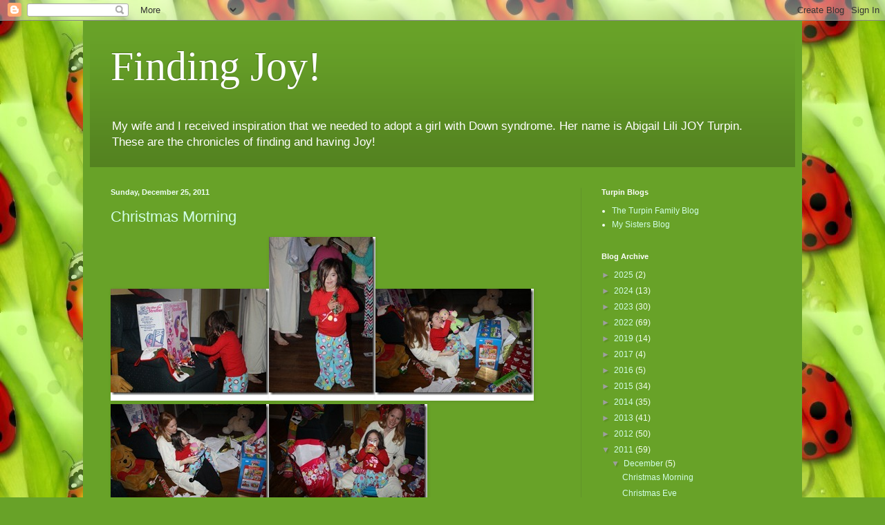

--- FILE ---
content_type: text/html; charset=UTF-8
request_url: http://joy.turpinfamily.cc/2011/12/
body_size: 26858
content:
<!DOCTYPE html>
<html class='v2' dir='ltr' lang='en'>
<head>
<link href='https://www.blogger.com/static/v1/widgets/335934321-css_bundle_v2.css' rel='stylesheet' type='text/css'/>
<meta content='width=1100' name='viewport'/>
<meta content='text/html; charset=UTF-8' http-equiv='Content-Type'/>
<meta content='blogger' name='generator'/>
<link href='http://joy.turpinfamily.cc/favicon.ico' rel='icon' type='image/x-icon'/>
<link href='http://joy.turpinfamily.cc/2011/12/' rel='canonical'/>
<link rel="alternate" type="application/atom+xml" title="Finding Joy! - Atom" href="http://joy.turpinfamily.cc/feeds/posts/default" />
<link rel="alternate" type="application/rss+xml" title="Finding Joy! - RSS" href="http://joy.turpinfamily.cc/feeds/posts/default?alt=rss" />
<link rel="service.post" type="application/atom+xml" title="Finding Joy! - Atom" href="https://www.blogger.com/feeds/31815928/posts/default" />
<!--Can't find substitution for tag [blog.ieCssRetrofitLinks]-->
<meta content='http://joy.turpinfamily.cc/2011/12/' property='og:url'/>
<meta content='Finding Joy!' property='og:title'/>
<meta content='My wife and I received inspiration that we needed to adopt a girl with Down syndrome.  Her name is Abigail Lili JOY Turpin.  These are the chronicles of finding and having Joy!' property='og:description'/>
<title>Finding Joy!: December 2011</title>
<style id='page-skin-1' type='text/css'><!--
/*
-----------------------------------------------
Blogger Template Style
Name:     Simple
Designer: Blogger
URL:      www.blogger.com
----------------------------------------------- */
/* Content
----------------------------------------------- */
body {
font: normal normal 12px Arial, Tahoma, Helvetica, FreeSans, sans-serif;
color: #f4fff2;
background: #68a228 url(http://2.bp.blogspot.com/-qatE7uMiN-o/TvJVhNm9nNI/AAAAAAAAACY/OlU-0NDvJsg/s0/spot-default-lady-bug.jpg) repeat scroll top left;
padding: 0 40px 40px 40px;
}
html body .region-inner {
min-width: 0;
max-width: 100%;
width: auto;
}
h2 {
font-size: 22px;
}
a:link {
text-decoration:none;
color: #d1ffe6;
}
a:visited {
text-decoration:none;
color: #a0de9e;
}
a:hover {
text-decoration:underline;
color: #ffffff;
}
.body-fauxcolumn-outer .fauxcolumn-inner {
background: transparent none repeat scroll top left;
_background-image: none;
}
.body-fauxcolumn-outer .cap-top {
position: absolute;
z-index: 1;
height: 400px;
width: 100%;
}
.body-fauxcolumn-outer .cap-top .cap-left {
width: 100%;
background: transparent none repeat-x scroll top left;
_background-image: none;
}
.content-outer {
-moz-box-shadow: 0 0 40px rgba(0, 0, 0, .15);
-webkit-box-shadow: 0 0 5px rgba(0, 0, 0, .15);
-goog-ms-box-shadow: 0 0 10px #333333;
box-shadow: 0 0 40px rgba(0, 0, 0, .15);
margin-bottom: 1px;
}
.content-inner {
padding: 10px 10px;
}
.content-inner {
background-color: #68a228;
}
/* Header
----------------------------------------------- */
.header-outer {
background: transparent url(http://www.blogblog.com/1kt/simple/gradients_deep.png) repeat-x scroll 0 -400px;
_background-image: none;
}
.Header h1 {
font: normal normal 60px Georgia, Utopia, 'Palatino Linotype', Palatino, serif;
color: #ffffff;
text-shadow: -1px -1px 1px rgba(0, 0, 0, .2);
}
.Header h1 a {
color: #ffffff;
}
.Header .description {
font-size: 140%;
color: #ffffff;
}
.header-inner .Header .titlewrapper {
padding: 22px 30px;
}
.header-inner .Header .descriptionwrapper {
padding: 0 30px;
}
/* Tabs
----------------------------------------------- */
.tabs-inner .section:first-child {
border-top: 0 solid #217621;
}
.tabs-inner .section:first-child ul {
margin-top: -0;
border-top: 0 solid #217621;
border-left: 0 solid #217621;
border-right: 0 solid #217621;
}
.tabs-inner .widget ul {
background: #5d872d none repeat-x scroll 0 -800px;
_background-image: none;
border-bottom: 1px solid #217621;
margin-top: 1px;
margin-left: -30px;
margin-right: -30px;
}
.tabs-inner .widget li a {
display: inline-block;
padding: .6em 1em;
font: normal normal 14px Arial, Tahoma, Helvetica, FreeSans, sans-serif;
color: #d1ffe6;
border-left: 1px solid #68a228;
border-right: 0 solid #217621;
}
.tabs-inner .widget li:first-child a {
border-left: none;
}
.tabs-inner .widget li.selected a, .tabs-inner .widget li a:hover {
color: #ffffff;
background-color: #587a31;
text-decoration: none;
}
/* Columns
----------------------------------------------- */
.main-outer {
border-top: 0 solid #62942a;
}
.fauxcolumn-left-outer .fauxcolumn-inner {
border-right: 1px solid #62942a;
}
.fauxcolumn-right-outer .fauxcolumn-inner {
border-left: 1px solid #62942a;
}
/* Headings
----------------------------------------------- */
div.widget > h2,
div.widget h2.title {
margin: 0 0 1em 0;
font: normal bold 11px Arial, Tahoma, Helvetica, FreeSans, sans-serif;
color: #ffffff;
}
/* Widgets
----------------------------------------------- */
.widget .zippy {
color: #9e9e9e;
text-shadow: 2px 2px 1px rgba(0, 0, 0, .1);
}
.widget .popular-posts ul {
list-style: none;
}
/* Posts
----------------------------------------------- */
h2.date-header {
font: normal bold 11px Arial, Tahoma, Helvetica, FreeSans, sans-serif;
}
.date-header span {
background-color: transparent;
color: #eefff5;
padding: inherit;
letter-spacing: inherit;
margin: inherit;
}
.main-inner {
padding-top: 30px;
padding-bottom: 30px;
}
.main-inner .column-center-inner {
padding: 0 15px;
}
.main-inner .column-center-inner .section {
margin: 0 15px;
}
.post {
margin: 0 0 25px 0;
}
h3.post-title, .comments h4 {
font: normal normal 22px Arial, Tahoma, Helvetica, FreeSans, sans-serif;
margin: .75em 0 0;
}
.post-body {
font-size: 110%;
line-height: 1.4;
position: relative;
}
.post-body img, .post-body .tr-caption-container, .Profile img, .Image img,
.BlogList .item-thumbnail img {
padding: 4px;
background: #ffffff;
border: 1px solid #57a400;
-moz-box-shadow: 1px 1px 5px rgba(0, 0, 0, .1);
-webkit-box-shadow: 1px 1px 5px rgba(0, 0, 0, .1);
box-shadow: 1px 1px 5px rgba(0, 0, 0, .1);
}
.post-body img, .post-body .tr-caption-container {
padding: 8px;
}
.post-body .tr-caption-container {
color: #525252;
}
.post-body .tr-caption-container img {
padding: 0;
background: transparent;
border: none;
-moz-box-shadow: 0 0 0 rgba(0, 0, 0, .1);
-webkit-box-shadow: 0 0 0 rgba(0, 0, 0, .1);
box-shadow: 0 0 0 rgba(0, 0, 0, .1);
}
.post-header {
margin: 0 0 1.5em;
line-height: 1.6;
font-size: 90%;
}
.post-footer {
margin: 20px -2px 0;
padding: 5px 10px;
color: #d1efd0;
background-color: #62942a;
border-bottom: 1px solid transparent;
line-height: 1.6;
font-size: 90%;
}
#comments .comment-author {
padding-top: 1.5em;
border-top: 1px solid #62942a;
background-position: 0 1.5em;
}
#comments .comment-author:first-child {
padding-top: 0;
border-top: none;
}
.avatar-image-container {
margin: .2em 0 0;
}
#comments .avatar-image-container img {
border: 1px solid #57a400;
}
/* Comments
----------------------------------------------- */
.comments .comments-content .icon.blog-author {
background-repeat: no-repeat;
background-image: url([data-uri]);
}
.comments .comments-content .loadmore a {
border-top: 1px solid #9e9e9e;
border-bottom: 1px solid #9e9e9e;
}
.comments .comment-thread.inline-thread {
background-color: #62942a;
}
.comments .continue {
border-top: 2px solid #9e9e9e;
}
/* Accents
---------------------------------------------- */
.section-columns td.columns-cell {
border-left: 1px solid #62942a;
}
.blog-pager {
background: transparent none no-repeat scroll top center;
}
.blog-pager-older-link, .home-link,
.blog-pager-newer-link {
background-color: #68a228;
padding: 5px;
}
.footer-outer {
border-top: 0 dashed #bbbbbb;
}
/* Mobile
----------------------------------------------- */
body.mobile  {
background-size: auto;
}
.mobile .body-fauxcolumn-outer {
background: transparent none repeat scroll top left;
}
.mobile .body-fauxcolumn-outer .cap-top {
background-size: 100% auto;
}
.mobile .content-outer {
-webkit-box-shadow: 0 0 3px rgba(0, 0, 0, .15);
box-shadow: 0 0 3px rgba(0, 0, 0, .15);
}
.mobile .tabs-inner .widget ul {
margin-left: 0;
margin-right: 0;
}
.mobile .post {
margin: 0;
}
.mobile .main-inner .column-center-inner .section {
margin: 0;
}
.mobile .date-header span {
padding: 0.1em 10px;
margin: 0 -10px;
}
.mobile h3.post-title {
margin: 0;
}
.mobile .blog-pager {
background: transparent none no-repeat scroll top center;
}
.mobile .footer-outer {
border-top: none;
}
.mobile .main-inner, .mobile .footer-inner {
background-color: #68a228;
}
.mobile-index-contents {
color: #f4fff2;
}
.mobile-link-button {
background-color: #d1ffe6;
}
.mobile-link-button a:link, .mobile-link-button a:visited {
color: #68a228;
}
.mobile .tabs-inner .section:first-child {
border-top: none;
}
.mobile .tabs-inner .PageList .widget-content {
background-color: #587a31;
color: #ffffff;
border-top: 1px solid #217621;
border-bottom: 1px solid #217621;
}
.mobile .tabs-inner .PageList .widget-content .pagelist-arrow {
border-left: 1px solid #217621;
}

--></style>
<style id='template-skin-1' type='text/css'><!--
body {
min-width: 1040px;
}
.content-outer, .content-fauxcolumn-outer, .region-inner {
min-width: 1040px;
max-width: 1040px;
_width: 1040px;
}
.main-inner .columns {
padding-left: 0;
padding-right: 310px;
}
.main-inner .fauxcolumn-center-outer {
left: 0;
right: 310px;
/* IE6 does not respect left and right together */
_width: expression(this.parentNode.offsetWidth -
parseInt("0") -
parseInt("310px") + 'px');
}
.main-inner .fauxcolumn-left-outer {
width: 0;
}
.main-inner .fauxcolumn-right-outer {
width: 310px;
}
.main-inner .column-left-outer {
width: 0;
right: 100%;
margin-left: -0;
}
.main-inner .column-right-outer {
width: 310px;
margin-right: -310px;
}
#layout {
min-width: 0;
}
#layout .content-outer {
min-width: 0;
width: 800px;
}
#layout .region-inner {
min-width: 0;
width: auto;
}
body#layout div.add_widget {
padding: 8px;
}
body#layout div.add_widget a {
margin-left: 32px;
}
--></style>
<style>
    body {background-image:url(http\:\/\/2.bp.blogspot.com\/-qatE7uMiN-o\/TvJVhNm9nNI\/AAAAAAAAACY\/OlU-0NDvJsg\/s0\/spot-default-lady-bug.jpg);}
    
@media (max-width: 200px) { body {background-image:url(http\:\/\/2.bp.blogspot.com\/-qatE7uMiN-o\/TvJVhNm9nNI\/AAAAAAAAACY\/OlU-0NDvJsg\/w200\/spot-default-lady-bug.jpg);}}
@media (max-width: 400px) and (min-width: 201px) { body {background-image:url(http\:\/\/2.bp.blogspot.com\/-qatE7uMiN-o\/TvJVhNm9nNI\/AAAAAAAAACY\/OlU-0NDvJsg\/w400\/spot-default-lady-bug.jpg);}}
@media (max-width: 800px) and (min-width: 401px) { body {background-image:url(http\:\/\/2.bp.blogspot.com\/-qatE7uMiN-o\/TvJVhNm9nNI\/AAAAAAAAACY\/OlU-0NDvJsg\/w800\/spot-default-lady-bug.jpg);}}
@media (max-width: 1200px) and (min-width: 801px) { body {background-image:url(http\:\/\/2.bp.blogspot.com\/-qatE7uMiN-o\/TvJVhNm9nNI\/AAAAAAAAACY\/OlU-0NDvJsg\/w1200\/spot-default-lady-bug.jpg);}}
/* Last tag covers anything over one higher than the previous max-size cap. */
@media (min-width: 1201px) { body {background-image:url(http\:\/\/2.bp.blogspot.com\/-qatE7uMiN-o\/TvJVhNm9nNI\/AAAAAAAAACY\/OlU-0NDvJsg\/w1600\/spot-default-lady-bug.jpg);}}
  </style>
<link href='https://www.blogger.com/dyn-css/authorization.css?targetBlogID=31815928&amp;zx=b1857f52-5410-4314-ba30-20f4e5ef121d' media='none' onload='if(media!=&#39;all&#39;)media=&#39;all&#39;' rel='stylesheet'/><noscript><link href='https://www.blogger.com/dyn-css/authorization.css?targetBlogID=31815928&amp;zx=b1857f52-5410-4314-ba30-20f4e5ef121d' rel='stylesheet'/></noscript>
<meta name='google-adsense-platform-account' content='ca-host-pub-1556223355139109'/>
<meta name='google-adsense-platform-domain' content='blogspot.com'/>

</head>
<body class='loading variant-deep'>
<div class='navbar section' id='navbar' name='Navbar'><div class='widget Navbar' data-version='1' id='Navbar1'><script type="text/javascript">
    function setAttributeOnload(object, attribute, val) {
      if(window.addEventListener) {
        window.addEventListener('load',
          function(){ object[attribute] = val; }, false);
      } else {
        window.attachEvent('onload', function(){ object[attribute] = val; });
      }
    }
  </script>
<div id="navbar-iframe-container"></div>
<script type="text/javascript" src="https://apis.google.com/js/platform.js"></script>
<script type="text/javascript">
      gapi.load("gapi.iframes:gapi.iframes.style.bubble", function() {
        if (gapi.iframes && gapi.iframes.getContext) {
          gapi.iframes.getContext().openChild({
              url: 'https://www.blogger.com/navbar/31815928?origin\x3dhttp://joy.turpinfamily.cc',
              where: document.getElementById("navbar-iframe-container"),
              id: "navbar-iframe"
          });
        }
      });
    </script><script type="text/javascript">
(function() {
var script = document.createElement('script');
script.type = 'text/javascript';
script.src = '//pagead2.googlesyndication.com/pagead/js/google_top_exp.js';
var head = document.getElementsByTagName('head')[0];
if (head) {
head.appendChild(script);
}})();
</script>
</div></div>
<div class='body-fauxcolumns'>
<div class='fauxcolumn-outer body-fauxcolumn-outer'>
<div class='cap-top'>
<div class='cap-left'></div>
<div class='cap-right'></div>
</div>
<div class='fauxborder-left'>
<div class='fauxborder-right'></div>
<div class='fauxcolumn-inner'>
</div>
</div>
<div class='cap-bottom'>
<div class='cap-left'></div>
<div class='cap-right'></div>
</div>
</div>
</div>
<div class='content'>
<div class='content-fauxcolumns'>
<div class='fauxcolumn-outer content-fauxcolumn-outer'>
<div class='cap-top'>
<div class='cap-left'></div>
<div class='cap-right'></div>
</div>
<div class='fauxborder-left'>
<div class='fauxborder-right'></div>
<div class='fauxcolumn-inner'>
</div>
</div>
<div class='cap-bottom'>
<div class='cap-left'></div>
<div class='cap-right'></div>
</div>
</div>
</div>
<div class='content-outer'>
<div class='content-cap-top cap-top'>
<div class='cap-left'></div>
<div class='cap-right'></div>
</div>
<div class='fauxborder-left content-fauxborder-left'>
<div class='fauxborder-right content-fauxborder-right'></div>
<div class='content-inner'>
<header>
<div class='header-outer'>
<div class='header-cap-top cap-top'>
<div class='cap-left'></div>
<div class='cap-right'></div>
</div>
<div class='fauxborder-left header-fauxborder-left'>
<div class='fauxborder-right header-fauxborder-right'></div>
<div class='region-inner header-inner'>
<div class='header section' id='header' name='Header'><div class='widget Header' data-version='1' id='Header1'>
<div id='header-inner'>
<div class='titlewrapper'>
<h1 class='title'>
<a href='http://joy.turpinfamily.cc/'>
Finding Joy!
</a>
</h1>
</div>
<div class='descriptionwrapper'>
<p class='description'><span>My wife and I received inspiration that we needed to adopt a girl with Down syndrome.  Her name is Abigail Lili JOY Turpin.  These are the chronicles of finding and having Joy!</span></p>
</div>
</div>
</div></div>
</div>
</div>
<div class='header-cap-bottom cap-bottom'>
<div class='cap-left'></div>
<div class='cap-right'></div>
</div>
</div>
</header>
<div class='tabs-outer'>
<div class='tabs-cap-top cap-top'>
<div class='cap-left'></div>
<div class='cap-right'></div>
</div>
<div class='fauxborder-left tabs-fauxborder-left'>
<div class='fauxborder-right tabs-fauxborder-right'></div>
<div class='region-inner tabs-inner'>
<div class='tabs no-items section' id='crosscol' name='Cross-Column'></div>
<div class='tabs no-items section' id='crosscol-overflow' name='Cross-Column 2'></div>
</div>
</div>
<div class='tabs-cap-bottom cap-bottom'>
<div class='cap-left'></div>
<div class='cap-right'></div>
</div>
</div>
<div class='main-outer'>
<div class='main-cap-top cap-top'>
<div class='cap-left'></div>
<div class='cap-right'></div>
</div>
<div class='fauxborder-left main-fauxborder-left'>
<div class='fauxborder-right main-fauxborder-right'></div>
<div class='region-inner main-inner'>
<div class='columns fauxcolumns'>
<div class='fauxcolumn-outer fauxcolumn-center-outer'>
<div class='cap-top'>
<div class='cap-left'></div>
<div class='cap-right'></div>
</div>
<div class='fauxborder-left'>
<div class='fauxborder-right'></div>
<div class='fauxcolumn-inner'>
</div>
</div>
<div class='cap-bottom'>
<div class='cap-left'></div>
<div class='cap-right'></div>
</div>
</div>
<div class='fauxcolumn-outer fauxcolumn-left-outer'>
<div class='cap-top'>
<div class='cap-left'></div>
<div class='cap-right'></div>
</div>
<div class='fauxborder-left'>
<div class='fauxborder-right'></div>
<div class='fauxcolumn-inner'>
</div>
</div>
<div class='cap-bottom'>
<div class='cap-left'></div>
<div class='cap-right'></div>
</div>
</div>
<div class='fauxcolumn-outer fauxcolumn-right-outer'>
<div class='cap-top'>
<div class='cap-left'></div>
<div class='cap-right'></div>
</div>
<div class='fauxborder-left'>
<div class='fauxborder-right'></div>
<div class='fauxcolumn-inner'>
</div>
</div>
<div class='cap-bottom'>
<div class='cap-left'></div>
<div class='cap-right'></div>
</div>
</div>
<!-- corrects IE6 width calculation -->
<div class='columns-inner'>
<div class='column-center-outer'>
<div class='column-center-inner'>
<div class='main section' id='main' name='Main'><div class='widget Blog' data-version='1' id='Blog1'>
<div class='blog-posts hfeed'>

          <div class="date-outer">
        
<h2 class='date-header'><span>Sunday, December 25, 2011</span></h2>

          <div class="date-posts">
        
<div class='post-outer'>
<div class='post hentry uncustomized-post-template' itemprop='blogPost' itemscope='itemscope' itemtype='http://schema.org/BlogPosting'>
<meta content='https://blogger.googleusercontent.com/img/b/R29vZ2xl/AVvXsEhjYs2K9ies6jWXY5vbx12ub2f8pg2FXQRZjVZKOv_vYcfT0khukPplFzXD9aUKt70DoK2NhOGGe5IVbnX7BM9r8QnFNvIdX1HvNIt4-uM1eplVvzuZZksZ04ZWhe2cA7WiLAgm/?imgmax=800' itemprop='image_url'/>
<meta content='31815928' itemprop='blogId'/>
<meta content='2422177383044339627' itemprop='postId'/>
<a name='2422177383044339627'></a>
<h3 class='post-title entry-title' itemprop='name'>
<a href='http://joy.turpinfamily.cc/2011/12/christmas-morning.html'>Christmas Morning</a>
</h3>
<div class='post-header'>
<div class='post-header-line-1'></div>
</div>
<div class='post-body entry-content' id='post-body-2422177383044339627' itemprop='description articleBody'>
<p><a href="https://blogger.googleusercontent.com/img/b/R29vZ2xl/AVvXsEiDTNuCJ6MlP3yF_zAS1HMimk2FcGpbbEJe7itKgFRulq5S-EEl6MqzAoG0S_TrijOQMqQ8c70d_WA9hsTy8AdUYZSrqFm9Qy1bEMfTHZBpGTiOWyiAU0c6BkhqYvfx0xt7eos-/s1600-h/IMG_6792%25255B3%25255D.jpg"><img alt="IMG_6792" border="0" height="154" src="https://blogger.googleusercontent.com/img/b/R29vZ2xl/AVvXsEhjYs2K9ies6jWXY5vbx12ub2f8pg2FXQRZjVZKOv_vYcfT0khukPplFzXD9aUKt70DoK2NhOGGe5IVbnX7BM9r8QnFNvIdX1HvNIt4-uM1eplVvzuZZksZ04ZWhe2cA7WiLAgm/?imgmax=800" style="background-image: none; border-bottom: 0px; border-left: 0px; margin: 0px; padding-left: 0px; padding-right: 0px; display: inline; border-top: 0px; border-right: 0px; padding-top: 0px" title="IMG_6792" width="229" /></a><a href="https://blogger.googleusercontent.com/img/b/R29vZ2xl/AVvXsEgOo58bmCC1jiyZJPquWBkPNioHkkKEWN_4jt2A2Lq5h1YO1_iGP1jNH7U1PXDBERSAk50em_0quQBgZP7Cs1eBSRriMRk8Ur9B84OFk90BJPuCq6TkfEcGtIjiSt8L7O-BzhOH/s1600-h/IMG_6794%25255B3%25255D.jpg"><img alt="IMG_6794" border="0" height="229" src="https://blogger.googleusercontent.com/img/b/R29vZ2xl/AVvXsEhVlgFnSIlCU1_u9ymhgKW3UOIq1R8F_jeLzxGl4d4jUkBIgzYQoQ7rPKSdNydfofbCXXMO0knAAFp5lsJ5it1zB9mWCUeBdNsN2X1JYyI_i5hgefyctsLxTHFt2p4RqW1S33zH/?imgmax=800" style="background-image: none; border-bottom: 0px; border-left: 0px; margin: 0px; padding-left: 0px; padding-right: 0px; display: inline; border-top: 0px; border-right: 0px; padding-top: 0px" title="IMG_6794" width="154" /></a><a href="https://blogger.googleusercontent.com/img/b/R29vZ2xl/AVvXsEizvQCxAf7SCnQB0HchxTCdMz7aUUKI3qh3SquIcpNwVYhgnERnVz8ykGRpxba8s737yOpRXZR19uyTLzWFLFwhjE2xPxQHSQdo40oT2-CydWpTN1G_OWSuTtCrWg25z_cvKCcW/s1600-h/IMG_6811%25255B3%25255D.jpg"><img alt="IMG_6811" border="0" height="154" src="https://blogger.googleusercontent.com/img/b/R29vZ2xl/AVvXsEgZpoUW84-SnCc68fGATxvRAKivuG73HjwmcOmXfVItaXsCf7nwvUGhUGpd5BWlMClupGsI-TGiBrgXpiSE5PLhU1TilJkm_8RJWadO7zh47vh4tveaKXSyq8iln1s7bTq8rtZ1/?imgmax=800" style="background-image: none; border-bottom: 0px; border-left: 0px; margin: 0px; padding-left: 0px; padding-right: 0px; display: inline; border-top: 0px; border-right: 0px; padding-top: 0px" title="IMG_6811" width="229" /></a><a href="https://blogger.googleusercontent.com/img/b/R29vZ2xl/AVvXsEitZlaPk42lamp0psWGVvoXeqz7vj3RmLxHrwv5U2_7fHyrY9n6UyF0Gn3HcP4i49zHvKEj9wgnWQ6tZHnVvo51Gewuu7PfWcdZ93qTsguqq4jXc3HsRF0tl-0V_bOKTxxE7QhB/s1600-h/IMG_6816%25255B3%25255D.jpg"><img alt="IMG_6816" border="0" height="154" src="https://blogger.googleusercontent.com/img/b/R29vZ2xl/AVvXsEiFyG1csqjCZIzVoG52as6vHDdPMFlBfgfpAq9PVPYPS6EVqRe7DaZFDZZsN8V99bNxDFCz-Zy8KoE7WHt2fcjpt56PbnYHkm_HuqouuSPlH8tZ_vGjEtSrczxACxoCEEAzI-JT/?imgmax=800" style="background-image: none; border-bottom: 0px; border-left: 0px; margin: 0px; padding-left: 0px; padding-right: 0px; display: inline; border-top: 0px; border-right: 0px; padding-top: 0px" title="IMG_6816" width="229" /></a><a href="https://blogger.googleusercontent.com/img/b/R29vZ2xl/AVvXsEhuKogthO9VTQeR506oJe2AFg8rOMF63L-uiePUw5CXKuM-xx1R-7xpNaSB_Mz5rHvp1sxxm5hDIGrWOY0tPys7iCcC1qc0zDTLjcwqlxbkLU_2zMJEjl6Mu6uZTZyXXfuh0FTm/s1600-h/IMG_6826%25255B3%25255D.jpg"><img alt="IMG_6826" border="0" height="154" src="https://blogger.googleusercontent.com/img/b/R29vZ2xl/AVvXsEjMSUhFxoCj_3am9fS_UpDuJ1kJ-Vag7ZpVdoAotzUcgIET7nJBtM1DJroTWwYnu00lD25URQNS5tMpIqG-U9LHK_B48Q30jk7vV43XckZ6qLErg1z24G9GOXqRlvB5OfDPHVZ9/?imgmax=800" style="background-image: none; border-bottom: 0px; border-left: 0px; margin: 0px; padding-left: 0px; padding-right: 0px; display: inline; border-top: 0px; border-right: 0px; padding-top: 0px" title="IMG_6826" width="229" /></a><a href="https://blogger.googleusercontent.com/img/b/R29vZ2xl/AVvXsEhfC1VQnVDOWFk_1SXR67lE4D7-1adUCpJRB8pAXNjXq1SAmyef7hHLekXVPTLiFW89LxDqPZitra2pFg7lVaIaRRZ1Aa0CFXAA_yNbZ2acdQtJqtXshqd7HOB7kMSX9rCLHA2I/s1600-h/IMG_6827%25255B3%25255D.jpg"><img alt="IMG_6827" border="0" height="154" src="https://blogger.googleusercontent.com/img/b/R29vZ2xl/AVvXsEgk_X7usrupzEXAm0UV9OzXejSQLxi9MusdRci0zUshyphenhyphen5ny6Cvqw87WHOifTGrqXkXjUyhDOacVYVS6MxHw4M17qZGxt6pClqWDRRAn2hNEc9ut7zpxu4uAikXDDx5VEGa899bH/?imgmax=800" style="background-image: none; border-bottom: 0px; border-left: 0px; margin: 0px; padding-left: 0px; padding-right: 0px; display: inline; border-top: 0px; border-right: 0px; padding-top: 0px" title="IMG_6827" width="229" /></a><a href="https://blogger.googleusercontent.com/img/b/R29vZ2xl/AVvXsEiZZya5eTF5kM_0fKUdrFUjauT-_5m4xc1J9g8JD6uLPWpj04sVs42XQ6K5fP7gEE0fSSn8d3omCnWHJ9-rcVMxrlYK6FyfPjjUp8ptHLvrQd87zOMVz9pMBujyL-82BW641BJh/s1600-h/IMG_6830%25255B3%25255D.jpg"><img alt="IMG_6830" border="0" height="229" src="https://blogger.googleusercontent.com/img/b/R29vZ2xl/AVvXsEj5nENKzbDmjctAO-DDezBgE8GIWvnYf1CvnZKcc33zcN30e7taM7VaziJhaWp_jUjChf9jya6jNLuVrrcz-lSVG7Tg41wlz4UMzWFKGM5UKPVgcDcErhcwzDzK8fFAjspXwCB9/?imgmax=800" style="background-image: none; border-bottom: 0px; border-left: 0px; margin: 0px; padding-left: 0px; padding-right: 0px; display: inline; border-top: 0px; border-right: 0px; padding-top: 0px" title="IMG_6830" width="154" /></a><a href="https://blogger.googleusercontent.com/img/b/R29vZ2xl/AVvXsEjwuk6cGCD72EYhgizr8Urfo24siCH-U7dX3LHGjvEz_IwlNk-FJQTt49lmStfRkDLpHbkfUVVIIp_i0R0blMq0pJ81LhrwCqy87IZ-JkJeVy4iCekGNDHKJ-1rYO2DvKhWSNvE/s1600-h/IMG_6862%25255B3%25255D.jpg"><img alt="IMG_6862" border="0" height="229" src="https://blogger.googleusercontent.com/img/b/R29vZ2xl/AVvXsEgOwonZWP4BlDmcxJfuHJyRT_YdJWqxuAfGkW1x3d2SrmEwt4dfkpzR9SfWWNClZKuKbhU9W9HX_J5jWV71yGUfpeE-UoeHn81J8LYwG0l2n-YDgaKcmY93yVPkmcTH0Ib3mNcR/?imgmax=800" style="background-image: none; border-bottom: 0px; border-left: 0px; margin: 0px; padding-left: 0px; padding-right: 0px; display: inline; border-top: 0px; border-right: 0px; padding-top: 0px" title="IMG_6862" width="154" /></a><a href="https://blogger.googleusercontent.com/img/b/R29vZ2xl/AVvXsEgPGQ8FI6WFtUI19k6U3eQ4X1GEMPlPvB_YS12aLouNFgb9BI5gXrAxdhdnAF3KGdbQJOmT-kadf2ZEtzbvIe72vFKa8Fy0tVFMZAXK-znd1Lfgpqp0Ge0GzyPvoUzN6fljKmow/s1600-h/IMG_6876%25255B3%25255D.jpg"><img alt="IMG_6876" border="0" height="229" src="https://blogger.googleusercontent.com/img/b/R29vZ2xl/AVvXsEhRcqnOz5KTTNWjDQgo-YJLEJTf8oOhH25g1IEvrW5AIgmSkC7u6ag4ThuJas3SCzI69x-fbf4Zu2RNgas2BTZnKP1lDELC7tnuk9e9aRaKC1Y_2Qsl6_TRFtSKehjRpPvfCM1p/?imgmax=800" style="background-image: none; border-bottom: 0px; border-left: 0px; padding-left: 0px; padding-right: 0px; display: inline; border-top: 0px; border-right: 0px; padding-top: 0px" title="IMG_6876" width="154" /></a><a href="https://blogger.googleusercontent.com/img/b/R29vZ2xl/AVvXsEhVH2Q2xjsLbkSxtWO50-rqbJnKbtV_lXbTq153IG4456uQ6k-9wWoXIU4PlIGNU7A3-6OUPx6qr7HzrfenXAk1Q7qmI8Cm4O_pgoJoWX9a3WRnhc952l-g8CQk6xhtHexl-Njo/s1600-h/IMG_6848%25255B3%25255D.jpg"><img alt="IMG_6848" border="0" height="154" src="https://blogger.googleusercontent.com/img/b/R29vZ2xl/AVvXsEiOGWL_4keS0EbneJMhmlBNacR1Z24gG7ntuO_aaLMmG4Q9ID0NwBXBm9xqUACPv3QoKQErTAbABIC8lOYOtO7IZ5GK431ha6P-9tx3cNEUow_uOd9tLgSIfA-9ymM2ZibwXwVA/?imgmax=800" style="background-image: none; border-bottom: 0px; border-left: 0px; padding-left: 0px; padding-right: 0px; display: inline; border-top: 0px; border-right: 0px; padding-top: 0px" title="IMG_6848" width="229" /></a><a href="https://blogger.googleusercontent.com/img/b/R29vZ2xl/AVvXsEg0ySTbHXCLWcyYYIPngkX3es-coYTUiweScjBKJdOsCEosxeNCXGs30urpHwhU9GTm6F0qVKzMIL4CyIkkefpF6X67nZhMJiKYtoj1z4MVaLVMnOk903wGbZi0aPCBbLqlxaY_/s1600-h/IMG_6852%25255B3%25255D.jpg"><img alt="IMG_6852" border="0" height="154" src="https://blogger.googleusercontent.com/img/b/R29vZ2xl/AVvXsEjLhwIYnIu2DFRRfMTDaGl37mrtIZxhIgY6BFh-CuIrfOjwbN6OI12pq6h_4IKMs2zFhbQ0TTJtxQL9kqjOcSm_Hq_mXZfvvGRyN-AhHsNEFCCk69xaGgxyywQsA-NimTga9mgq/?imgmax=800" style="background-image: none; border-bottom: 0px; border-left: 0px; padding-left: 0px; padding-right: 0px; display: inline; border-top: 0px; border-right: 0px; padding-top: 0px" title="IMG_6852" width="229" /></a><a href="https://blogger.googleusercontent.com/img/b/R29vZ2xl/AVvXsEgBuJUiG1xkcbs-FgNRmXxH7r4KIniRFVnf27d0zICQmwTUPCv3COV02qKcO4PuTPre27T32NhymF_0aSK7mFUqdxKAL88IagCb6rVpc88mgBZGwoJo-VwLRuy4XxCviXwEjppc/s1600-h/IMG_6886%25255B3%25255D.jpg"><img alt="IMG_6886" border="0" height="154" src="https://blogger.googleusercontent.com/img/b/R29vZ2xl/AVvXsEi5dX7mRw4sPSev9_HzYRFSYX3xWW8w0V8zf2YMd1ZZNuK4iOsiwowjswstJq-HwXBZQztQ64mMO3Z2cWnyyEigq5N-m6oK3cEd2UMY0TFmvn6BrL8B920Z4JFdw9z8bmxCOhAk/?imgmax=800" style="background-image: none; border-bottom: 0px; border-left: 0px; padding-left: 0px; padding-right: 0px; display: inline; border-top: 0px; border-right: 0px; padding-top: 0px" title="IMG_6886" width="229" /></a></p>  <p>Merry Christmas Joy!!&#160; We love you!</p>  
<div style='clear: both;'></div>
</div>
<div class='post-footer'>
<div class='post-footer-line post-footer-line-1'>
<span class='post-author vcard'>
Posted by
<span class='fn' itemprop='author' itemscope='itemscope' itemtype='http://schema.org/Person'>
<meta content='https://www.blogger.com/profile/04950719033017424725' itemprop='url'/>
<a class='g-profile' href='https://www.blogger.com/profile/04950719033017424725' rel='author' title='author profile'>
<span itemprop='name'>Shelly Turpin</span>
</a>
</span>
</span>
<span class='post-timestamp'>
at
<meta content='http://joy.turpinfamily.cc/2011/12/christmas-morning.html' itemprop='url'/>
<a class='timestamp-link' href='http://joy.turpinfamily.cc/2011/12/christmas-morning.html' rel='bookmark' title='permanent link'><abbr class='published' itemprop='datePublished' title='2011-12-25T13:27:00-06:00'>1:27 PM</abbr></a>
</span>
<span class='post-comment-link'>
<a class='comment-link' href='https://www.blogger.com/comment/fullpage/post/31815928/2422177383044339627' onclick=''>
No comments:
  </a>
</span>
<span class='post-icons'>
<span class='item-action'>
<a href='https://www.blogger.com/email-post/31815928/2422177383044339627' title='Email Post'>
<img alt='' class='icon-action' height='13' src='https://resources.blogblog.com/img/icon18_email.gif' width='18'/>
</a>
</span>
<span class='item-control blog-admin pid-1738894036'>
<a href='https://www.blogger.com/post-edit.g?blogID=31815928&postID=2422177383044339627&from=pencil' title='Edit Post'>
<img alt='' class='icon-action' height='18' src='https://resources.blogblog.com/img/icon18_edit_allbkg.gif' width='18'/>
</a>
</span>
</span>
<div class='post-share-buttons goog-inline-block'>
</div>
</div>
<div class='post-footer-line post-footer-line-2'>
<span class='post-labels'>
</span>
</div>
<div class='post-footer-line post-footer-line-3'>
<span class='post-location'>
</span>
</div>
</div>
</div>
</div>

          </div></div>
        

          <div class="date-outer">
        
<h2 class='date-header'><span>Saturday, December 24, 2011</span></h2>

          <div class="date-posts">
        
<div class='post-outer'>
<div class='post hentry uncustomized-post-template' itemprop='blogPost' itemscope='itemscope' itemtype='http://schema.org/BlogPosting'>
<meta content='https://blogger.googleusercontent.com/img/b/R29vZ2xl/AVvXsEhTYXQDTgJLMj_Pol3aPAlUu4lFG-VIINZY9W8iTzuvlCnVKLPoBSWHA4XQIjeuW68z_VHhi4D3PsPGH1cAZEjZnTPsziUZ2MmLYIYZXQHbRdORjO2idZZi4I3u9UzYjypMPSQ0/?imgmax=800' itemprop='image_url'/>
<meta content='31815928' itemprop='blogId'/>
<meta content='2268180175910300541' itemprop='postId'/>
<a name='2268180175910300541'></a>
<h3 class='post-title entry-title' itemprop='name'>
<a href='http://joy.turpinfamily.cc/2011/12/christmas-eve.html'>Christmas Eve</a>
</h3>
<div class='post-header'>
<div class='post-header-line-1'></div>
</div>
<div class='post-body entry-content' id='post-body-2268180175910300541' itemprop='description articleBody'>
<p>Joy refused to nap before our family&#8217;s Christmas Eve party &#8211; which was a sad thing.&#160; She had a good time at the party, but a couple of times we had to talk about hands and feet staying to ourselves.</p>  <p>Getting ready for the party&#8230;</p>  <p>&#160;<a href="https://blogger.googleusercontent.com/img/b/R29vZ2xl/AVvXsEhRW9DpxGEe9A0YSZqtDeRSvDP_99nuLWKLqBaBMRBaFt_H3U6P47flQSr7JIhWxfsNL9r9m1e67NCjVZuz_yRHECdvqTk6ke8bCBv9EKuq5vdpppxAKf726FbhLRYGszEgz16r/s1600-h/IMG_6718%25255B4%25255D.jpg"><img alt="IMG_6718" border="0" height="229" src="https://blogger.googleusercontent.com/img/b/R29vZ2xl/AVvXsEhTYXQDTgJLMj_Pol3aPAlUu4lFG-VIINZY9W8iTzuvlCnVKLPoBSWHA4XQIjeuW68z_VHhi4D3PsPGH1cAZEjZnTPsziUZ2MmLYIYZXQHbRdORjO2idZZi4I3u9UzYjypMPSQ0/?imgmax=800" style="background-image: none; border-bottom: 0px; border-left: 0px; padding-left: 0px; padding-right: 0px; display: inline; border-top: 0px; border-right: 0px; padding-top: 0px" title="IMG_6718" width="212" /></a><a href="https://blogger.googleusercontent.com/img/b/R29vZ2xl/AVvXsEh0jogA_h0swBmyTQ1uhs9hhPAECgCL9Z2C8-nwLPeWJMboWNIY94izViBjuZmjWjBR-c-sTp_i97UWqQEwsT05ECD4ZYdEq7hELAGzLl4TpVeotu7hh9roCA5JBagyGrVCylav/s1600-h/IMG_6719%25255B4%25255D.jpg"><img alt="IMG_6719" border="0" height="229" src="https://blogger.googleusercontent.com/img/b/R29vZ2xl/AVvXsEh_hko-dcUBrU2sJSt_aju9vhkWqChll9PXhsa5cX8OQgV6PamfOv45FoSBhVlt45KGs0hdln_Fu6uPLDg2SKyU_p8ePL_yrYluqWCi4zFQbzuLI1mKojsaIAzJ5C_87iNgtNin/?imgmax=800" style="background-image: none; border-bottom: 0px; border-left: 0px; padding-left: 0px; padding-right: 0px; display: inline; border-top: 0px; border-right: 0px; padding-top: 0px" title="IMG_6719" width="163" /></a></p>  <p>Her place at the little kid table</p>  <p><a href="https://blogger.googleusercontent.com/img/b/R29vZ2xl/AVvXsEg1kYOGPeY1oSdYKysrOLWPMm7ZI3HeX77Gz58eixEfCpqxAdP2TMSosbfAkKJ9kEEo0jL3kUeff4_Roy6emlA1oq38YYCAxi9HgnJzvYIxOJv-1bn-h7K-uylTQGbhqX09MUyJ/s1600-h/IMG_6726%25255B4%25255D.jpg"><img alt="IMG_6726" border="0" height="218" src="https://blogger.googleusercontent.com/img/b/R29vZ2xl/AVvXsEirNV3x9JC8VA5XBLTEUI20u9vLsOc2XNr7Nn5ItthAYqt7jhLSF8un6ulIXROq7tfBEEndzjl8a0EFeogxpWhJfVtzEynqZXLgkyixUwJMLHJnMYk2QqlWApZpbjaEIkPdgvQw/?imgmax=800" style="background-image: none; border-bottom: 0px; border-left: 0px; padding-left: 0px; padding-right: 0px; display: inline; border-top: 0px; border-right: 0px; padding-top: 0px" title="IMG_6726" width="229" /></a></p>  <p>Part of our nativity play &#8211; Joy was a sheep (who couldn&#8217;t keep her wool on!)<a href="https://blogger.googleusercontent.com/img/b/R29vZ2xl/AVvXsEitJrdEREQEsoelMCXgl7ppBDjfEhsr_ui_L80xOj52GRTB7uDTkcPE6-vRYyFwaLOX75zXY-zccaSlsiNzrKR8CEWigqfsww1ZnnhD6suNQoIGFuF92THqQHsfJhsqzX9xHxyb/s1600-h/IMG_6748%25255B5%25255D.jpg"><img alt="IMG_6748" border="0" height="259" src="https://blogger.googleusercontent.com/img/b/R29vZ2xl/AVvXsEgnra8JcsDr0__OUYZN289O9eJ5R_uL4wJjbEAyOYxgl4EaEUhViVK6F1tH7-hXB3Xeehph8ggQtWvVJwUN7zcXd7P5pkw8ocVoW3V0n4BQANARh-1YwDVWvn5K-tHL5_T4YWCj/?imgmax=800" style="background-image: none; border-bottom: 0px; border-left: 0px; padding-left: 0px; padding-right: 0px; display: inline; border-top: 0px; border-right: 0px; padding-top: 0px" title="IMG_6748" width="372" /></a></p>  <p>Present time!&#160; &#8220;Cake Cake&#8221;&#160; Thanks Grandma!</p>  <p><a href="https://blogger.googleusercontent.com/img/b/R29vZ2xl/AVvXsEjj51NeHRbLGi4VSdQWT8RXtOKt1BAmz9YU8wNlObTlBynkk4DBDMxsmxP5w8bT0ergX4cppvA3eK3al0HslQNxp_frbmVGk7ARosx9lGBcud3hWqEVJay0krpP8IqYIAgHfxHS/s1600-h/IMG_6757%25255B7%25255D.jpg"><img alt="IMG_6757" border="0" height="223" src="https://blogger.googleusercontent.com/img/b/R29vZ2xl/AVvXsEhIMP08uZ0oAvO1QVsljVqTE8kov9Ew9hpEIuByStoKKfKlFU2nowhyphenhyphensJSxCj5bqw8ZN4SHGraEJlwCXI7ZK1Zf7DRvyvLCu1dUSqlyAdWRvL7ZIRdcbsIIyssu3UVsx49URwlo/?imgmax=800" style="background-image: none; border-bottom: 0px; border-left: 0px; padding-left: 0px; padding-right: 0px; display: inline; border-top: 0px; border-right: 0px; padding-top: 0px" title="IMG_6757" width="229" /></a><a href="https://blogger.googleusercontent.com/img/b/R29vZ2xl/AVvXsEhJTlZSplGKKPiim0N5NktGID5NmDZD81NmXfPF6f08ylMza3dN-m_FRZCMmt5GY8gY1h9jgCvDxelO3vcYAkUoSv9a3FMBwaFCgW10UcJqAklv3VmJR5bR7pzVs9EcXId70sjd/s1600-h/IMG_6763%25255B8%25255D.jpg"><img alt="IMG_6763" border="0" height="223" src="https://blogger.googleusercontent.com/img/b/R29vZ2xl/AVvXsEjuNYpBx6ArkEpbfQ742T12KjeImyiy1pHoGbM1OD0wzLwjTLEtDI2LHcZyuPD_gNpk01gd7TQgV8EQsBaG9l-jUA4WaeYWoCSSUCZyXh8pms2l2ihrHXA355HZ20vcq1MMI-HA/?imgmax=800" style="background-image: none; border-bottom: 0px; border-left: 0px; padding-left: 0px; padding-right: 0px; display: inline; border-top: 0px; border-right: 0px; padding-top: 0px" title="IMG_6763" width="197" /></a><a href="https://blogger.googleusercontent.com/img/b/R29vZ2xl/AVvXsEj-oQAwDRcYS5IR0LczWCAwqYhhWflotsIdy7qqZGsAYyPnAK5c8XscIvmOp0jTCaEr-3KQP4nbnhWcQfq3b5BzWvVTsAGogA_GzsDMShn2blF39hu6d_D-H0u-2UbRqLXMmr_x/s1600-h/IMG_6774%25255B7%25255D.jpg"><img alt="IMG_6774" border="0" height="180" src="https://blogger.googleusercontent.com/img/b/R29vZ2xl/AVvXsEhR96m9xau4oS7Cb0j9AGmkEzoyTlo-7xtPmkBFm3CRtnJiW9ryNsNdJMxV0kif4e-FVtpqYpY88mXZ61NrVRX1jvMD3hr-czH6d9VkWsk1SIG4mDiRaompVJp2e5tV_9YhsDV9/?imgmax=800" style="background-image: none; border-bottom: 0px; border-left: 0px; padding-left: 0px; padding-right: 0px; display: inline; border-top: 0px; border-right: 0px; padding-top: 0px" title="IMG_6774" width="229" /></a></p>  
<div style='clear: both;'></div>
</div>
<div class='post-footer'>
<div class='post-footer-line post-footer-line-1'>
<span class='post-author vcard'>
Posted by
<span class='fn' itemprop='author' itemscope='itemscope' itemtype='http://schema.org/Person'>
<meta content='https://www.blogger.com/profile/04950719033017424725' itemprop='url'/>
<a class='g-profile' href='https://www.blogger.com/profile/04950719033017424725' rel='author' title='author profile'>
<span itemprop='name'>Shelly Turpin</span>
</a>
</span>
</span>
<span class='post-timestamp'>
at
<meta content='http://joy.turpinfamily.cc/2011/12/christmas-eve.html' itemprop='url'/>
<a class='timestamp-link' href='http://joy.turpinfamily.cc/2011/12/christmas-eve.html' rel='bookmark' title='permanent link'><abbr class='published' itemprop='datePublished' title='2011-12-24T23:13:00-06:00'>11:13 PM</abbr></a>
</span>
<span class='post-comment-link'>
<a class='comment-link' href='https://www.blogger.com/comment/fullpage/post/31815928/2268180175910300541' onclick=''>
No comments:
  </a>
</span>
<span class='post-icons'>
<span class='item-action'>
<a href='https://www.blogger.com/email-post/31815928/2268180175910300541' title='Email Post'>
<img alt='' class='icon-action' height='13' src='https://resources.blogblog.com/img/icon18_email.gif' width='18'/>
</a>
</span>
<span class='item-control blog-admin pid-1738894036'>
<a href='https://www.blogger.com/post-edit.g?blogID=31815928&postID=2268180175910300541&from=pencil' title='Edit Post'>
<img alt='' class='icon-action' height='18' src='https://resources.blogblog.com/img/icon18_edit_allbkg.gif' width='18'/>
</a>
</span>
</span>
<div class='post-share-buttons goog-inline-block'>
</div>
</div>
<div class='post-footer-line post-footer-line-2'>
<span class='post-labels'>
</span>
</div>
<div class='post-footer-line post-footer-line-3'>
<span class='post-location'>
</span>
</div>
</div>
</div>
</div>

          </div></div>
        

          <div class="date-outer">
        
<h2 class='date-header'><span>Friday, December 23, 2011</span></h2>

          <div class="date-posts">
        
<div class='post-outer'>
<div class='post hentry uncustomized-post-template' itemprop='blogPost' itemscope='itemscope' itemtype='http://schema.org/BlogPosting'>
<meta content='https://blogger.googleusercontent.com/img/b/R29vZ2xl/AVvXsEi1cD0h-850_JcaFLLBfQb9h1NuEjOK6vz8HeVOgp7m78dpPoTtei-46Ofyo5_N3LK_e7GazDbKntDJ2NZ4djL6v9PsQvmq8hqNBO_CYsOhvWkza7PFXOs6g7WAXTWwwdnXfIV0/?imgmax=800' itemprop='image_url'/>
<meta content='31815928' itemprop='blogId'/>
<meta content='1873134563739081060' itemprop='postId'/>
<a name='1873134563739081060'></a>
<h3 class='post-title entry-title' itemprop='name'>
<a href='http://joy.turpinfamily.cc/2011/12/joys-adventures.html'>Joy&#8217;s Adventures</a>
</h3>
<div class='post-header'>
<div class='post-header-line-1'></div>
</div>
<div class='post-body entry-content' id='post-body-1873134563739081060' itemprop='description articleBody'>
<p>Because she&#8217;s cute&#160;&#160;&#160;&#160;&#160;&#160;&#160;&#160;&#160;&#160;&#160;&#160;&#160;&#160;&#160;&#160;&#160;&#160;&#160;&#160;&#160;&#160;&#160;&#160;&#160;&#160;&#160;&#160;&#160;&#160;&#160;&#160;&#160;&#160;&#160;&#160;&#160;&#160;&#160; Swinging</p>  <p><a href="https://blogger.googleusercontent.com/img/b/R29vZ2xl/AVvXsEgQq6GJ0rKAyPuaeWtOSAXZ9EbsJj7N7TzejQnqjTopa3K6kw1fmLRcu-r4pWCsBZymUVxywHkc0S-SBRukYMatAklQSaJf3oAtvgmVRaW59gsJf0Ils3vK6S13atkW_W6dMzAV/s1600-h/dec%25252023%252520001%25255B5%25255D.jpg"><img alt="dec 23 001" border="0" height="203" src="https://blogger.googleusercontent.com/img/b/R29vZ2xl/AVvXsEi1cD0h-850_JcaFLLBfQb9h1NuEjOK6vz8HeVOgp7m78dpPoTtei-46Ofyo5_N3LK_e7GazDbKntDJ2NZ4djL6v9PsQvmq8hqNBO_CYsOhvWkza7PFXOs6g7WAXTWwwdnXfIV0/?imgmax=800" style="background-image: none; border-bottom: 0px; border-left: 0px; padding-left: 0px; padding-right: 0px; display: inline; border-top: 0px; border-right: 0px; padding-top: 0px" title="dec 23 001" width="203" /></a><a href="https://blogger.googleusercontent.com/img/b/R29vZ2xl/AVvXsEil24NsbsFAQh_-3PVDYE2Fy-DfbFn5F7h_a5bhWwW-LWrvd4nVteqq_A5U4QRon7ZJHXMMxzqjkgm3KiL9JIm0nGbjjIZpkJazfruqM63pq1ERvwjbrec94YKgKFZCoafrWKHV/s1600-h/dec%25252023%252520004%25255B4%25255D.jpg"><img alt="dec 23 004" border="0" height="203" src="https://blogger.googleusercontent.com/img/b/R29vZ2xl/AVvXsEhAr1D0w2byuh5hrrh4bJCY3NfTRsboqWAhdCntCREE45jOeIEV53q8OmtEl2GhsckW3rbRn9l-U9N1U9RvrIJhB_01yGcgPGB1AvlwqSpDAeffpH7Zyh76r-jPowHNt6iMg4Fd/?imgmax=800" style="background-image: none; border-bottom: 0px; border-left: 0px; padding-left: 0px; padding-right: 0px; display: inline; border-top: 0px; border-right: 0px; padding-top: 0px" title="dec 23 004" width="229" /></a></p>  <p>Therapy and a new food love&#8230;pickle (but only with a napkin)</p>  <p><a href="https://blogger.googleusercontent.com/img/b/R29vZ2xl/AVvXsEibiz5RdpoFHz4FZuyMZgL_TeUYXErC-4M5EOCfGzWZr5LAdMirsg7BH9wXEpCM8m9wDxRcBdVwe5ThKOm0r0SGymCu5kUiOXLEdoac3HMazKSL9-icBhZF9WR_V0oQGhx3tUfU/s1600-h/dec%25252023%252520032%25255B3%25255D.jpg"><img alt="dec 23 032" border="0" height="229" src="https://blogger.googleusercontent.com/img/b/R29vZ2xl/AVvXsEimymoibYUnSetsu01K94goZ-jxp7bM69-99SrdBpGx1dVsLh7vm-F3mB3gKPD9-yJjRATseopd2A2RuAuKEo7YJe8Nnd42-MJAaCRWp6g2VbDW7a8WokDcCnk0lvnlJ61Frl-9/?imgmax=800" style="background-image: none; border-bottom: 0px; border-left: 0px; margin: 0px; padding-left: 0px; padding-right: 0px; display: inline; border-top: 0px; border-right: 0px; padding-top: 0px" title="dec 23 032" width="154" /></a><a href="https://blogger.googleusercontent.com/img/b/R29vZ2xl/AVvXsEj2a2WPzbAHtXF2PyYv_AHpE5y5-kPOfeC2TB1bKrfkqZ6gXqdIdiifbzZSdsQ7E3CPqnij55EaF2Q6wCYeVY6P04Mrk3KXJmqQudZ5gskcn4lVR5XgfsstoAjI0WtHBTMzLYd6/s1600-h/dec%25252023%252520053%25255B4%25255D.jpg"><img alt="dec 23 053" border="0" height="229" src="https://blogger.googleusercontent.com/img/b/R29vZ2xl/AVvXsEj4XrXocB6xUwDN1psoYDb5S4SN9imtNTRLfJ3VzlaOOycfKAt6LelwYDMNWoB4K6T3vbtFDXYzneMCeyG6ZMtXTgwJ1C540UXJP42hO5ehOgHDpjMrBqEn_cWvX5ikWH6q_F9h/?imgmax=800" style="background-image: none; border-bottom: 0px; border-left: 0px; padding-left: 0px; padding-right: 0px; display: inline; border-top: 0px; border-right: 0px; padding-top: 0px" title="dec 23 053" width="154" /></a><a href="https://blogger.googleusercontent.com/img/b/R29vZ2xl/AVvXsEgH7p17l7I9iOmKB0AIIDryFVro14cVZIVEj9JC_SVtDAOkZ7rTrym8nazRJFn7YdBo5EsrY2b5IHrke9qRhBWrlLlx3fI5qqfwoOwKVa7gxN3ALxtw4xmTa2f3terTdVl4jCMq/s1600-h/dec%25252023%252520035%25255B3%25255D.jpg"><img alt="dec 23 035" border="0" height="229" src="https://blogger.googleusercontent.com/img/b/R29vZ2xl/AVvXsEjcSXIkXSRBDnHOkafWKJxCxFq1pIMNscwJnI1kMkK7Fi8J3U2Sp9iTG5S_LuDnrmyNNYu1gpdUTDxML_TOV51rxTDEQqUwdwQoIcgLLh5dSnoEF2m9AUflHL3bRdUAR74f7WoX/?imgmax=800" style="background-image: none; border-bottom: 0px; border-left: 0px; padding-left: 0px; padding-right: 0px; display: inline; border-top: 0px; border-right: 0px; padding-top: 0px" title="dec 23 035" width="154" /></a></p>  <p>Snuggling with sister and the ipad&#160;&#160;&#160;&#160;&#160;&#160;&#160;&#160;&#160;&#160;&#160; So exhausting&#8230;</p>  <p><a href="https://blogger.googleusercontent.com/img/b/R29vZ2xl/AVvXsEhs-dcEw01vx0Ahxx09h_e320cS6VIeJTQMvcOrMpSTi3A28xrJKMasY_cQtXHeW8Wwdkqrer8CyEq6XmzAI0OWpT3wFthnnYP5nlqDlP5cHLnDPWCYAPguq-0pL6nWX3q84nrS/s1600-h/dec%25252023%252520086%25255B4%25255D.jpg"><img alt="dec 23 086" border="0" height="153" src="https://blogger.googleusercontent.com/img/b/R29vZ2xl/AVvXsEiDURw5ZpwPMR91aRjX1CYnpuIFvkXw6u_AwIzO2m8uH1Yr3On4trbGcptkz0FAwmswnld7xCn-tY0rId2n5_5N2p0bVpHzZ3ZLPoUb1WXX3-1zj9fh3k9gtoLrWC5H_NgO8WzV/?imgmax=800" style="background-image: none; border-bottom: 0px; border-left: 0px; padding-left: 0px; padding-right: 0px; display: inline; border-top: 0px; border-right: 0px; padding-top: 0px" title="dec 23 086" width="229" /></a><a href="https://blogger.googleusercontent.com/img/b/R29vZ2xl/AVvXsEjj3qeCxzhDu0-Tk9UZvzdNdDkjzdDMWKYWQU_H2EuHGzLDw8jYy4N2kXnU3KXn_5rqe8a147QRiYpnHeIKgSSnrjRGD7OZkxWdJ-qfIgOhZXSkCAipHIDr1tf8z_geVJ4ApIsz/s1600-h/dec%25252023%252520088%25255B3%25255D.jpg"><img alt="dec 23 088" border="0" height="154" src="https://blogger.googleusercontent.com/img/b/R29vZ2xl/AVvXsEj2IPsz3aWnI6r6YFmuEvLRtfn4RfHmUYU_GN0akQ8tMspWAJgT657WJ6IAdfZ5gMKDMbzA6TGcUbg-Cz52DPWNjhY_K2BuT1UPzP1Yhyphenhyphen4KhUtc3VxYvKbeH09VxhXG4JQL86Ka/?imgmax=800" style="background-image: none; border-bottom: 0px; border-left: 0px; margin: 0px; padding-left: 0px; padding-right: 0px; display: inline; border-top: 0px; border-right: 0px; padding-top: 0px" title="dec 23 088" width="229" /></a></p>  <p>Climbing on the Chiropractor&#8217;s table&#160;&#160;&#160;&#160;&#160; Going out for lunch in our jammies (last day of school before the Christmas break, the whole school wore jammies)</p>  <p><a href="https://blogger.googleusercontent.com/img/b/R29vZ2xl/AVvXsEhlvHlIrCVrVTEJyFh2oUpBVe7t2rw2A_1OHUTpHNX6t8aX9f2qc5JOXq8XOZfbm86Pv949A09UUDipopZ1KQl_8PeCdFydy0wSoPfays9aWEyy5ULFxZ6LS1-qvd769syX9wEB/s1600-h/Dec%25252023%252520091%25255B3%25255D.jpg"><img alt="Dec 23 091" border="0" height="173" src="https://blogger.googleusercontent.com/img/b/R29vZ2xl/AVvXsEjS7gQsoZq-z9LXn4hAUY6354h54oFy9mvK8en2Byxa6-xWRZaYboK9pH4-strliX4hHTt8TeH7SxZOXrWoiAiPuailjQeVVxg5R1i0popk5Hw6VsDJdICLmYuMfROCL9RNsXvw/?imgmax=800" style="background-image: none; border-bottom: 0px; border-left: 0px; margin: 0px; padding-left: 0px; padding-right: 0px; display: inline; border-top: 0px; border-right: 0px; padding-top: 0px" title="Dec 23 091" width="229" /></a><a href="https://blogger.googleusercontent.com/img/b/R29vZ2xl/AVvXsEh2XSwooy2NxKgFBBany2EreQMAbSRgVD1qSHjGi0PDZFszzw9e4AFWK5CXZ8x3JYq1UNIGcMNFOka2JT084gNBUV9xCSJdwvjVnPsMQkO3x-uqY9VPGw7xZof0YsIbihTsZAQE/s1600-h/Dec%25252023%252520094%25255B3%25255D.jpg"><img alt="Dec 23 094" border="0" height="173" src="https://blogger.googleusercontent.com/img/b/R29vZ2xl/AVvXsEiOTsDk3TxquWrGr4afuztp6pjr33kSFnz4YKD7vBNfIVi2KQu1um45-_f38qqQXgxpfOjr2mJ2Ndg-dQQW8BuYIUOSgkaeH-WTJJdEU-g04YQFyA2OeCrXPFpinWjgA8v4ZWXM/?imgmax=800" style="background-image: none; border-bottom: 0px; border-left: 0px; padding-left: 0px; padding-right: 0px; display: inline; border-top: 0px; border-right: 0px; padding-top: 0px" title="Dec 23 094" width="229" /></a></p>  
<div style='clear: both;'></div>
</div>
<div class='post-footer'>
<div class='post-footer-line post-footer-line-1'>
<span class='post-author vcard'>
Posted by
<span class='fn' itemprop='author' itemscope='itemscope' itemtype='http://schema.org/Person'>
<meta content='https://www.blogger.com/profile/04950719033017424725' itemprop='url'/>
<a class='g-profile' href='https://www.blogger.com/profile/04950719033017424725' rel='author' title='author profile'>
<span itemprop='name'>Shelly Turpin</span>
</a>
</span>
</span>
<span class='post-timestamp'>
at
<meta content='http://joy.turpinfamily.cc/2011/12/joys-adventures.html' itemprop='url'/>
<a class='timestamp-link' href='http://joy.turpinfamily.cc/2011/12/joys-adventures.html' rel='bookmark' title='permanent link'><abbr class='published' itemprop='datePublished' title='2011-12-23T15:46:00-06:00'>3:46 PM</abbr></a>
</span>
<span class='post-comment-link'>
<a class='comment-link' href='https://www.blogger.com/comment/fullpage/post/31815928/1873134563739081060' onclick=''>
No comments:
  </a>
</span>
<span class='post-icons'>
<span class='item-action'>
<a href='https://www.blogger.com/email-post/31815928/1873134563739081060' title='Email Post'>
<img alt='' class='icon-action' height='13' src='https://resources.blogblog.com/img/icon18_email.gif' width='18'/>
</a>
</span>
<span class='item-control blog-admin pid-1738894036'>
<a href='https://www.blogger.com/post-edit.g?blogID=31815928&postID=1873134563739081060&from=pencil' title='Edit Post'>
<img alt='' class='icon-action' height='18' src='https://resources.blogblog.com/img/icon18_edit_allbkg.gif' width='18'/>
</a>
</span>
</span>
<div class='post-share-buttons goog-inline-block'>
</div>
</div>
<div class='post-footer-line post-footer-line-2'>
<span class='post-labels'>
</span>
</div>
<div class='post-footer-line post-footer-line-3'>
<span class='post-location'>
</span>
</div>
</div>
</div>
</div>

          </div></div>
        

          <div class="date-outer">
        
<h2 class='date-header'><span>Sunday, December 11, 2011</span></h2>

          <div class="date-posts">
        
<div class='post-outer'>
<div class='post hentry uncustomized-post-template' itemprop='blogPost' itemscope='itemscope' itemtype='http://schema.org/BlogPosting'>
<meta content='https://blogger.googleusercontent.com/img/b/R29vZ2xl/AVvXsEiv2WK24sklaM2AyZ7LZ3Z_svvqaq_gfsYmPgY77wv0zrpwo11CKd5a4QeBdm4DW5Vjjfl8pBIPXjCgtvaMe43uZ6zXPYVdWFPY67cXIkN0vDq-FGW8pU2k0S7m7sgUCTNTg-jn/?imgmax=800' itemprop='image_url'/>
<meta content='31815928' itemprop='blogId'/>
<meta content='4334933159425451015' itemprop='postId'/>
<a name='4334933159425451015'></a>
<h3 class='post-title entry-title' itemprop='name'>
<a href='http://joy.turpinfamily.cc/2011/12/joys-week_11.html'>Joy&#8217;s Week</a>
</h3>
<div class='post-header'>
<div class='post-header-line-1'></div>
</div>
<div class='post-body entry-content' id='post-body-4334933159425451015' itemprop='description articleBody'>
<p>Joy hasn&#8217;t been feeling well.&#160; She stayed home from school on Monday and Tuesday.</p>  <p><a href="https://blogger.googleusercontent.com/img/b/R29vZ2xl/AVvXsEhsIb8UKxwDYrjf7-YOSOpqca0A3MZ26mosfyiUgIipxqdWskU4y5_E1uSfoO3-ZGP669T-VriZfLHYp_KscZEH5YV6Sv9z4sMbcCiyAujLE9-S8j9apBnMnPdmGBjUDQaWQnbv/s1600-h/December%2525206%252520017%25255B4%25255D.jpg"><img alt="December 6 017" border="0" height="203" src="https://blogger.googleusercontent.com/img/b/R29vZ2xl/AVvXsEiv2WK24sklaM2AyZ7LZ3Z_svvqaq_gfsYmPgY77wv0zrpwo11CKd5a4QeBdm4DW5Vjjfl8pBIPXjCgtvaMe43uZ6zXPYVdWFPY67cXIkN0vDq-FGW8pU2k0S7m7sgUCTNTg-jn/?imgmax=800" style="background-image: none; border-bottom: 0px; border-left: 0px; padding-left: 0px; padding-right: 0px; display: inline; border-top: 0px; border-right: 0px; padding-top: 0px" title="December 6 017" width="229" /></a><a href="https://blogger.googleusercontent.com/img/b/R29vZ2xl/AVvXsEg6SFuVk0LDV1LmiihANGPJFoK-Py1tELayEBMtJjrUGLVgqxUL_1kFy3hoJ7GzgHp8E6XNIhVpQU4uH00cjK89pZ8n6DfKe8kl2GR81kkSuCDWBqwApjsz3tx6sD_wVN2oqzZ1/s1600-h/December%2525206%252520020%25255B3%25255D.jpg"><img alt="December 6 020" border="0" height="229" src="https://blogger.googleusercontent.com/img/b/R29vZ2xl/AVvXsEicu3YTLNVVIgef927DO75KHRtP6ZIDVWpGZ55sSCcNn6DFSNyY4By0b7AbPb-4PVeCsyvA9QNUctf8dzORpxN7_yB0M8n3IdD3tW8S85Lh4WBponxfLiMmvqveQ_YfV6IHNSgi/?imgmax=800" style="background-image: none; border-bottom: 0px; border-left: 0px; padding-left: 0px; padding-right: 0px; display: inline; border-top: 0px; border-right: 0px; padding-top: 0px" title="December 6 020" width="154" /></a></p>  <p><a href="https://blogger.googleusercontent.com/img/b/R29vZ2xl/AVvXsEgsEomBKEQYFjTHoS20CTzEQBrYWFNnzV5VfH_Z9exYgAxEcU0X667aBOkP0_iiGn0Nq-vjDpqrWo0tn-OUIIEmG7oRmCt-sYDm8xHYBn-cpTTxQcoLpGMznETs7C96CNknPpDI/s1600-h/December%2525206%252520029%25255B4%25255D.jpg"><img alt="December 6 029" border="0" height="224" src="https://blogger.googleusercontent.com/img/b/R29vZ2xl/AVvXsEgSI0GJU3FopWmycJpTyoBCzqY6yjK9Mv5YliPnGvrh7en5a-xCQ0ZCsZHOGC-_m9qVYoQWWTalfTydwy8mQ5gUcwqh_SsKk0DLXHL6yBNWotjZ2auMVcqTwl0VJf9D5l9qGzwS/?imgmax=800" style="background-image: none; border-right-width: 0px; padding-left: 0px; padding-right: 0px; display: inline; border-top-width: 0px; border-bottom-width: 0px; border-left-width: 0px; padding-top: 0px" title="December 6 029" width="326" /></a><a href="https://blogger.googleusercontent.com/img/b/R29vZ2xl/AVvXsEjH_Vyjxg8q3-eepof9gY5Zs-aQFt3ekhl3oTBl8ujhhaGkcyWK4TW-pG-v3M56D1EVa46kR0WtXYWyoFtXFG45ujFUjDVEk-0SPK5mAGhRlLkxWBSp7uTSp_845l_mh3oPQ3Lz/s1600-h/December%2525206%252520040%25255B3%25255D.jpg"><img alt="December 6 040" border="0" height="229" src="https://blogger.googleusercontent.com/img/b/R29vZ2xl/AVvXsEjN43L1nFPuZufFELVuof5GHRvgnuqZsUKPwqx-OuJaB68Rz4MBWZsW6OLDxtzNQNpV0auEVsCS5xEqxohdT9DDqggw_AMQxFt6Deb5xTBgM1PWMEMGrV47rYozWAay1XOL9Ml-/?imgmax=800" style="background-image: none; border-right-width: 0px; margin: 0px; padding-left: 0px; padding-right: 0px; display: inline; border-top-width: 0px; border-bottom-width: 0px; border-left-width: 0px; padding-top: 0px" title="December 6 040" width="154" /></a></p>  <p>By Wednesday she was back to her life.&#160; Playing with her babies and doing therapy.&#160; This was a Speech eval appointment.&#160; Joy didn&#8217;t seem to do very well on the Peabody test.&#160; She placed at a year and a half.&#160; Whatever.&#160; We have seen some much progress lately.&#160; She is talking so much more!!&#160; Yeah Joy!</p>  <p><a href="https://blogger.googleusercontent.com/img/b/R29vZ2xl/AVvXsEhqhJ6B_Z0MSKIfYGIw6tluOBEu2BUreTYx3RwpVH9kh7kb9G5XrldkBu9LLOxeGaoKm75Or2aI7VXDhqkgoMeLEy1SNOHCU4XZh8aYqmiHKmn_Mh8toRLWlqLA9TxRpQt-vTVu/s1600-h/December%2525208%252520015%25255B4%25255D.jpg"><img alt="December 8 015" border="0" height="229" src="https://blogger.googleusercontent.com/img/b/R29vZ2xl/AVvXsEij7uFeLdNV01i08OVpYSuE85ZdiR7THaQ8gh5LP1KITor8uv6WNtyDy6xzU_lA6LC8paEvhEN96bVqjNAoNL0aP1qkC7orLVHL8-5lylwXb6ZK2NpJWQaLxKnqHsYLuDYHxCKj/?imgmax=800" style="background-image: none; border-right-width: 0px; padding-left: 0px; padding-right: 0px; display: inline; border-top-width: 0px; border-bottom-width: 0px; border-left-width: 0px; padding-top: 0px" title="December 8 015" width="196" /></a><a href="https://blogger.googleusercontent.com/img/b/R29vZ2xl/AVvXsEjuaq7ASJIqeAxuNzMzdXDg-WFEpo9MgeNxVTOJWJEtybvuxD_V_mGG6MVDDSZu3tiunvD8xj8oJMXjT_78_I3tBkdAwM9Wa6ujMSfyJxSdqD0t_Ok5sANk1TsU8wD8tmqgzf3T/s1600-h/December%2525208%252520016%25255B4%25255D.jpg"><img alt="December 8 016" border="0" height="198" src="https://blogger.googleusercontent.com/img/b/R29vZ2xl/AVvXsEjxA32ow5WCPNEmA8H6fOM6rFjPh-Ooq8nPmPLKcBYsfCLcYHv1mya4aD9Vz_3oY95DN8iimUBVFG_PjatFXvuSmFlBuVsQjFXbBTx8LBltcid3opIvDMD58aI_T859MiYaevDv/?imgmax=800" style="background-image: none; border-right-width: 0px; padding-left: 0px; padding-right: 0px; display: inline; border-top-width: 0px; border-bottom-width: 0px; border-left-width: 0px; padding-top: 0px" title="December 8 016" width="229" /></a></p>  <p><a href="http://www.turpinfamily.cc/2011/12/couldnt-wait-for-weekly-entry.html" target="_blank">Dancing in the kitchen before school</a>.&#160;&#160; Sleeping while grocery shopping <img alt="Smile" class="wlEmoticon wlEmoticon-smile" src="https://blogger.googleusercontent.com/img/b/R29vZ2xl/AVvXsEioLbMbxfjISUWe_7iGB2OfS3xCzjBxVv0P1voI3A9JD9RV7vy8E-xAeWkCvJ1ez8IupeqoYw12kb8Xr5dMPVLDZ2i2784Y6uHU9MAzKkP4mLpwX3ce9f4P7LWjE2p0w3e_dR3J/?imgmax=800" style="border-bottom-style: none; border-left-style: none; border-top-style: none; border-right-style: none" /></p>  <p><a href="https://blogger.googleusercontent.com/img/b/R29vZ2xl/AVvXsEhWLVUC1ckFDXhwf-2AAi5l7I2EmLDNtCdubHUmMdg4x5Gcf3psLxHgeTxVRYYzNugGQ-P3lAW9rJgYj-SsHO-sksMy7SBpVypVP5BZUfTOy-amboCpeLw71_t9-6MIWP0F7d7g/s1600-h/December%2525208%252520027%25255B4%25255D.jpg"><img alt="December 8 027" border="0" height="229" src="https://blogger.googleusercontent.com/img/b/R29vZ2xl/AVvXsEhEeGP1Bx4XVTpBtqcapRdmsu2BoyR5hjJTA9gKfv1XQieXwH8kBQOzAQ7rTRwuBlXlANwJnYwSESF3OkEUY8asz7Ig1Q_YWvH-1nlP5lcSF8sLcC3E-X29cgggxaWIZ2WAeGzM/?imgmax=800" style="background-image: none; border-right-width: 0px; padding-left: 0px; padding-right: 0px; display: inline; border-top-width: 0px; border-bottom-width: 0px; border-left-width: 0px; padding-top: 0px" title="December 8 027" width="175" /></a><a href="https://blogger.googleusercontent.com/img/b/R29vZ2xl/AVvXsEjAd2vva6-NHKR_7JKqSwEpdypDkoqXYujqDAtmkrYDdTIZHhWwz9S1ulolCVT8O2bD1hyphenhyphenJPWP_Et8YjK2K6mRPUwL6KdDgsu0kq5WO00qM3KQoPLP-a2IQMOv7wip84EECd1E6/s1600-h/dec%25252011%252520004%25255B3%25255D.jpg"><img alt="dec 11 004" border="0" height="173" src="https://blogger.googleusercontent.com/img/b/R29vZ2xl/AVvXsEhJ8EzoBgRoCnQNK1xSTEyUFzzWz8rjs7Scn-2KcyTFaR7iJJnKuqb0i6XBlAz5EG7UNcvgGfd0jW7sZqIsAUtrKEC8o-_-JqRQyRo3nikLPcBi2kD15aVY8p6cMDKI2IFXl8Yv/?imgmax=800" style="background-image: none; border-right-width: 0px; margin: 0px; padding-left: 0px; padding-right: 0px; display: inline; border-top-width: 0px; border-bottom-width: 0px; border-left-width: 0px; padding-top: 0px" title="dec 11 004" width="229" /></a>&#160;</p>  <p>Joy adores her kitty!</p>  <p><a href="https://blogger.googleusercontent.com/img/b/R29vZ2xl/AVvXsEhq2NIeUSrNBi4P6DsQBIOCpi8yoxzVuLBAF_7uWUMkreAjU_I7pQYjG2V6fH3CxWY-PBcBRn-p2LpF6C9EK3Bc8LM_zfqx_p4BOS7LWLqdEpwIfMRZf4NWsy-MWm2KsWtwp_Fn/s1600-h/december%25252011%252520005%25255B5%25255D.jpg"><img alt="december 11 005" border="0" height="249" src="https://blogger.googleusercontent.com/img/b/R29vZ2xl/AVvXsEghdpIJLUkFKG6fxoTciU_XcSWu3jR6SiYQkZol8k5LNLcTia_A8V4L7sISFm3oC0dxdR94S73OfOQkcQ2OgrNwX1Q6wozzNRXZsyrseYQhjrC9TajRBEQd6eWMQ9fHCEw9aJm-/?imgmax=800" style="background-image: none; border-right-width: 0px; padding-left: 0px; padding-right: 0px; display: inline; border-top-width: 0px; border-bottom-width: 0px; border-left-width: 0px; padding-top: 0px" title="december 11 005" width="309" /></a></p>  <p>Christmas fun</p>  <p><a href="https://blogger.googleusercontent.com/img/b/R29vZ2xl/AVvXsEi38oGosa-ven2YHzK_GTCrxbaCgPfvedtVyy2JP0wXVO8Wrc6j8eWMmZHLJR5GJJsJJkNQRlkR5ovhCuoTohZvocMF81JCbU2VS27cCI6UP8BicKjEcvnU2KWqvLGTubTF_u7i/s1600-h/december%25252011%252520014%25255B5%25255D.jpg"><img alt="december 11 014" border="0" height="348" src="https://blogger.googleusercontent.com/img/b/R29vZ2xl/AVvXsEhE58TH_5WV3rq27uFh2gCwZAvzgSPJbMXXNAWQt-DqywnWzdgnTopyAG5OZcKBDqXmXnS0uaxN570nRFb6qeg7Hk-0Y11E8PL71PMOnou-qwxbHRMiM0lGycFBeU28nCZ3dYIT/?imgmax=800" style="background-image: none; border-right-width: 0px; padding-left: 0px; padding-right: 0px; display: inline; border-top-width: 0px; border-bottom-width: 0px; border-left-width: 0px; padding-top: 0px" title="december 11 014" width="130" /></a><a href="https://blogger.googleusercontent.com/img/b/R29vZ2xl/AVvXsEiXNHIinyh5xwSpb53D76ljTMqm3XMZPqb0bXlWuAAjwQbK_A626ijAph5k8P2_wAsyJctE5X-8Om917CvBnN6eoN6e7wEbH2MRINhmw9E1yNcFG8_9CDFr2P7CbwPNGaHFiY4b/s1600-h/december%25252011%252520011%25255B3%25255D.jpg"><img alt="december 11 011" border="0" height="229" src="https://blogger.googleusercontent.com/img/b/R29vZ2xl/AVvXsEh3Uwe_br1CZa-ubsmptGwtgdoZPqYOyq8qUaY46lYd_vcu1p2-2vvPgk4vGaFQe63yBbRyiD34QzoCjFXTW0O3-rcdwZyWTBpXO0nD_yVPyc7JiSTuR7EWkNyRtzX1zHB5ixOe/?imgmax=800" style="background-image: none; border-right-width: 0px; padding-left: 0px; padding-right: 0px; display: inline; border-top-width: 0px; border-bottom-width: 0px; border-left-width: 0px; padding-top: 0px" title="december 11 011" width="154" /></a><a href="https://blogger.googleusercontent.com/img/b/R29vZ2xl/AVvXsEjjFxZzodRel_OlKguNu4XjBuRdEgtt59BJeqWmqBmeJnnAM51aO_j0g1e6ZoYyzWM6E7CSlqIpKOa36M-zioV5eUAaTmdGzumHW24aylQioZJJgF8jJ-CnCOE0HrO4UOSbKzyL/s1600-h/december%25252011%252520010%25255B3%25255D.jpg"><img alt="december 11 010" border="0" height="229" src="https://blogger.googleusercontent.com/img/b/R29vZ2xl/AVvXsEjmmeC21ul35mUDhm_zBFVSIzBzAlbeCGPm3tCAN_odSkG3dXw8mYtFDk9Ol5RXw_YURTnJF98TFP2RzQRGQK1tt_0razAP6o_EgeKX1cLyVHTAwRCMQbp8xNa9VlwO0cerqlsj/?imgmax=800" style="background-image: none; border-right-width: 0px; margin: 0px; padding-left: 0px; padding-right: 0px; display: inline; border-top-width: 0px; border-bottom-width: 0px; border-left-width: 0px; padding-top: 0px" title="december 11 010" width="154" /></a></p>  
<div style='clear: both;'></div>
</div>
<div class='post-footer'>
<div class='post-footer-line post-footer-line-1'>
<span class='post-author vcard'>
Posted by
<span class='fn' itemprop='author' itemscope='itemscope' itemtype='http://schema.org/Person'>
<meta content='https://www.blogger.com/profile/04950719033017424725' itemprop='url'/>
<a class='g-profile' href='https://www.blogger.com/profile/04950719033017424725' rel='author' title='author profile'>
<span itemprop='name'>Shelly Turpin</span>
</a>
</span>
</span>
<span class='post-timestamp'>
at
<meta content='http://joy.turpinfamily.cc/2011/12/joys-week_11.html' itemprop='url'/>
<a class='timestamp-link' href='http://joy.turpinfamily.cc/2011/12/joys-week_11.html' rel='bookmark' title='permanent link'><abbr class='published' itemprop='datePublished' title='2011-12-11T09:27:00-06:00'>9:27 AM</abbr></a>
</span>
<span class='post-comment-link'>
<a class='comment-link' href='https://www.blogger.com/comment/fullpage/post/31815928/4334933159425451015' onclick=''>
No comments:
  </a>
</span>
<span class='post-icons'>
<span class='item-action'>
<a href='https://www.blogger.com/email-post/31815928/4334933159425451015' title='Email Post'>
<img alt='' class='icon-action' height='13' src='https://resources.blogblog.com/img/icon18_email.gif' width='18'/>
</a>
</span>
<span class='item-control blog-admin pid-1738894036'>
<a href='https://www.blogger.com/post-edit.g?blogID=31815928&postID=4334933159425451015&from=pencil' title='Edit Post'>
<img alt='' class='icon-action' height='18' src='https://resources.blogblog.com/img/icon18_edit_allbkg.gif' width='18'/>
</a>
</span>
</span>
<div class='post-share-buttons goog-inline-block'>
</div>
</div>
<div class='post-footer-line post-footer-line-2'>
<span class='post-labels'>
</span>
</div>
<div class='post-footer-line post-footer-line-3'>
<span class='post-location'>
</span>
</div>
</div>
</div>
</div>

          </div></div>
        

          <div class="date-outer">
        
<h2 class='date-header'><span>Sunday, December 04, 2011</span></h2>

          <div class="date-posts">
        
<div class='post-outer'>
<div class='post hentry uncustomized-post-template' itemprop='blogPost' itemscope='itemscope' itemtype='http://schema.org/BlogPosting'>
<meta content='https://blogger.googleusercontent.com/img/b/R29vZ2xl/AVvXsEgUVh56Cfl5HIQGgbgzUU5ptmpjDJrFHh_lNV2NdJNdZt_9EiX9yoX1CFX4jWlxLqa36bpES9xnIsXruHd_do0DKU01tQQnNLotRXNi6ENBuAThRCKXnK6xhM8VGYD0A6ZiZfx5/?imgmax=800' itemprop='image_url'/>
<meta content='31815928' itemprop='blogId'/>
<meta content='349728017967245582' itemprop='postId'/>
<a name='349728017967245582'></a>
<h3 class='post-title entry-title' itemprop='name'>
<a href='http://joy.turpinfamily.cc/2011/12/joys-week.html'>Joy&#8217;s Week</a>
</h3>
<div class='post-header'>
<div class='post-header-line-1'></div>
</div>
<div class='post-body entry-content' id='post-body-349728017967245582' itemprop='description articleBody'>
<p>I love my Grandpa &#8211; very, very much!&#160; I caught Joy loading the dryer for me. Sweet girl.</p>  <p><a href="https://blogger.googleusercontent.com/img/b/R29vZ2xl/AVvXsEh11rUMFUIn0vHA1UB8xOEHClJPHSecCtVY_sVuavBltnpsaue9KGeo_gSg8p7u6I2lRg8Q8aHPzcHPLnB4M9f4ynVFToX2EnVp6Z2iZixbiGkk9HcrDOP871319RdBE7oyXRO5/s1600-h/IMG_6313%25255B4%25255D.jpg"><img alt="IMG_6313" border="0" height="209" src="https://blogger.googleusercontent.com/img/b/R29vZ2xl/AVvXsEgUVh56Cfl5HIQGgbgzUU5ptmpjDJrFHh_lNV2NdJNdZt_9EiX9yoX1CFX4jWlxLqa36bpES9xnIsXruHd_do0DKU01tQQnNLotRXNi6ENBuAThRCKXnK6xhM8VGYD0A6ZiZfx5/?imgmax=800" style="background-image: none; border-bottom: 0px; border-left: 0px; padding-left: 0px; padding-right: 0px; display: inline; border-top: 0px; border-right: 0px; padding-top: 0px" title="IMG_6313" width="304" /></a><a href="https://blogger.googleusercontent.com/img/b/R29vZ2xl/AVvXsEi_KbJ6M4I32V71YemoE2qgQ9OFKmCF7fWmX1jshgbxVZUiesvs2FlvKTOGohgtJc76K2i1Mp-tdYrvAL6MhehqANkKc_6003ZGxzcdQ2NsHs_RxffsZ09dvuyH3PuP648PvUpR/s1600-h/IMG_6318%25255B3%25255D.jpg"><img alt="IMG_6318" border="0" height="229" src="https://blogger.googleusercontent.com/img/b/R29vZ2xl/AVvXsEjaV3qbCGHbd5rpRl1GJ7fIdpdLdSJaQ17vl8hHM2z7VV4vGiWkKMrI15Hf1_8WFu9RP3x1DRw0go4TESPsqMFpTRNBbwkdPPL006uC7aEpzDS621OcqiNYtC4ZYnCLKcl8xQFJ/?imgmax=800" style="background-image: none; border-bottom: 0px; border-left: 0px; padding-left: 0px; padding-right: 0px; display: inline; border-top: 0px; border-right: 0px; padding-top: 0px" title="IMG_6318" width="154" /></a></p>  <p>Therapy shots</p>  <p><a href="https://blogger.googleusercontent.com/img/b/R29vZ2xl/AVvXsEgMB3OBDVqR7zu4s3ZnKAdQw7j_erMPN-ECXfUKjzt9P_3PKnfVT-eo39FcodnnouzCwPEHV-gFr32V9uWOeSSfCUH0oFuPl0Vmh80oRiEkXyQqsfMHGHTYUSFt_Ld8fNOgkmSf/s1600-h/IMG_6323%25255B3%25255D.jpg"><img alt="IMG_6323" border="0" height="229" src="https://blogger.googleusercontent.com/img/b/R29vZ2xl/AVvXsEiJl5sH1ICdb9aKja_botdl5zoUjcbv9Xx0aqozW24gKLArnf3n9vOSQ9wmzaXCKo01s_Li2r57XqWtTs8LVBAq8X9aiAul8x1MzDXFRlcmPlgVrYh_4Bfp1lWEXoJwc6RHltT4/?imgmax=800" style="background-image: none; border-bottom: 0px; border-left: 0px; padding-left: 0px; padding-right: 0px; display: inline; border-top: 0px; border-right: 0px; padding-top: 0px" title="IMG_6323" width="154" /></a><a href="https://blogger.googleusercontent.com/img/b/R29vZ2xl/AVvXsEh6OUQQ5pWZJjl8968HkP_lwqmMfT-sYjzOOx0elSpXFVEF_UEaB0f1ak9UKyW5d2xR1qhq8RrIbYAueHmNYlRkOlZRQWQH0_XEPW0bS4y4ZgOSgzBD-zvk7TE2fx1mv14yeQJF/s1600-h/IMG_6324%25255B3%25255D.jpg"><img alt="IMG_6324" border="0" height="154" src="https://blogger.googleusercontent.com/img/b/R29vZ2xl/AVvXsEhaPpyTW-INwBB4resJY0opYW4ccqDPtVuKpjP4MWmQllygKYVciWgMwNO-cK6G02h3D_fc_1p1Tj-Qbj4QWzRtSWoXaC4Jt6t9hTW6V2QvKCx2vwiKvas9QeXdwUGj2KJ3jrOe/?imgmax=800" style="background-image: none; border-bottom: 0px; border-left: 0px; margin: 0px; padding-left: 0px; padding-right: 0px; display: inline; border-top: 0px; border-right: 0px; padding-top: 0px" title="IMG_6324" width="229" /></a></p>  <p>Music shots</p>  <p><a href="https://blogger.googleusercontent.com/img/b/R29vZ2xl/AVvXsEhTppZ9NCwd0JvghagP-KpFLQemuCd3ndxsRJopnT8qVP3C2Q578iBQvJZomewBatwGHI-57o9dPZ7Nxkw9Bm6G8XB3qCMdGRwwYG63NWGrbL7kGS5ZE8BfMzZkkzDuOAzxBvyc/s1600-h/IMG_6325%25255B3%25255D.jpg"><img alt="IMG_6325" border="0" height="154" src="https://blogger.googleusercontent.com/img/b/R29vZ2xl/AVvXsEjx9j7imyLITDIF7_q05PROPNZMTiD7bKePEj3NtEh0SsDFJeAtnheV7_vOSdicTvqB6jfBohf-A-57sxcKr6oDTvIoDBG-634O5O3fKhjzArF51FpdrTHLWYSn6y_vNIWd_lsK/?imgmax=800" style="background-image: none; border-bottom: 0px; border-left: 0px; margin: 0px; padding-left: 0px; padding-right: 0px; display: inline; border-top: 0px; border-right: 0px; padding-top: 0px" title="IMG_6325" width="229" /></a><a href="https://blogger.googleusercontent.com/img/b/R29vZ2xl/AVvXsEhaSjk6WdTg_z_Mrb8xNMqntRsTVaNVqOBQt1i_l1XYg_ufw3DXcW-FkRLC1fcTu7uZJS8m-frtJeso8jeOy2JrkWLgCehe4sMtWAc8fmd6m51eBRrc1vV8r1uPxejpdsOF08t_/s1600-h/IMG_6327%25255B4%25255D.jpg"><img alt="IMG_6327" border="0" height="229" src="https://blogger.googleusercontent.com/img/b/R29vZ2xl/AVvXsEhMzr09nh7ZL7JsT_4es9xFJ1wu_ovU3OPn0xd7QsviTf-da38gDHEXq1ULGnGI1v2KL8sk8UwRN_OTE92673JsLStczQKigUqX7xDtCr97_9taK1uYVXUDjpGaJRhmcUxrNfX3/?imgmax=800" style="background-image: none; border-bottom: 0px; border-left: 0px; padding-left: 0px; padding-right: 0px; display: inline; border-top: 0px; border-right: 0px; padding-top: 0px" title="IMG_6327" width="207" /></a></p>  <p>More therapy</p>  <p><a href="https://blogger.googleusercontent.com/img/b/R29vZ2xl/AVvXsEiVtIeJhOySZaA_2YY9kp3dAsDFy-VynLdwxmuteKQTUDJgpCr5EPNikx74oZRteuRCcluaj04eP76_8hPGYi8rmeI5YV_94FbAY_ut89aiL7qLDT5EN8XAmahYdx7st0PQfEb2/s1600-h/IMG_6333%25255B3%25255D.jpg"><img alt="IMG_6333" border="0" height="229" src="https://blogger.googleusercontent.com/img/b/R29vZ2xl/AVvXsEgcByGau_wknPugGS2Jj3babQJ5HWLW-jzTrL0feKQYgr_xS0Ix3yRGGtLze3oZyqeUGFNX5Daq68c4HTHrbq-X5u9YsgUlZFHkYrLW2kubYkJcAGW4tejVwLMBFkV9jew5ntvC/?imgmax=800" style="background-image: none; border-bottom: 0px; border-left: 0px; margin: 0px; padding-left: 0px; padding-right: 0px; display: inline; border-top: 0px; border-right: 0px; padding-top: 0px" title="IMG_6333" width="154" /></a><a href="https://blogger.googleusercontent.com/img/b/R29vZ2xl/AVvXsEgyXaqd2BykGX0uHu1NZXGQ-9h9gXnJBcispuxSiJLS7KDYuEN0gsVmykZoZv-ra_nhSVH1k07R_Fb_OyQ5Ue6uY8Bt_UmWqokWufG4V85e8og7VlffwY4Dz6mH3mspRE3xxCDH/s1600-h/IMG_6334%25255B3%25255D.jpg"><img alt="IMG_6334" border="0" height="229" src="https://blogger.googleusercontent.com/img/b/R29vZ2xl/AVvXsEg9wM_UZOWqyMH8qe1td4eJNIfLcc1vb2Oq5-XnYndeh5nkudcj_BJN1p-aFnaX65AbSw8rnahjkox0tamWE63pmWk37QAoHbJMcIIDLZA0X987Wr-TFi5lqtZrHWTHjCN5xadm/?imgmax=800" style="background-image: none; border-bottom: 0px; border-left: 0px; margin: 0px; padding-left: 0px; padding-right: 0px; display: inline; border-top: 0px; border-right: 0px; padding-top: 0px" title="IMG_6334" width="154" /></a><a href="https://blogger.googleusercontent.com/img/b/R29vZ2xl/AVvXsEj_5RWFwBHF_dYD80aJlsWqlV1KimMwjNm9DzHUvGSv0ULdwkwp6WjJIBmuy_MC6rCSBk_3_JjyNbcT-5I3NNZKA0LtQyNxTB14SWX7ZJHV-g1ss63yw0E-GXOV4U3bFSCqjCkl/s1600-h/IMG_6335%25255B3%25255D.jpg"><img alt="IMG_6335" border="0" height="229" src="https://blogger.googleusercontent.com/img/b/R29vZ2xl/AVvXsEgeXTYAun2xm-cYGIV58PAcmWLuzuRLX_cFwP0GRszLRhEnNauFzXXitah-h3byz48sq-Qb_Q1LvvzAVSnM6YVHm_D6u5pZdwFZUkNsh9u_8Y5GoNriqhEd69VLRt13ZjMASrqE/?imgmax=800" style="background-image: none; border-bottom: 0px; border-left: 0px; padding-left: 0px; padding-right: 0px; display: inline; border-top: 0px; border-right: 0px; padding-top: 0px" title="IMG_6335" width="154" /></a></p>  <p>Sissy had to go to the eye doctor &#8211; this looks like fun!<a href="https://blogger.googleusercontent.com/img/b/R29vZ2xl/AVvXsEhHop4a0AcedA3ubOgLyN-LhyphenhyphentJyRBwQp-FnFNiSK044jsj0XQ7YQ4pvQyCh3ooIn2XVRGmCQXQORYbAP3WDQJAaASOo_P4SqNjsTxsIG0XV9HsV_EtJaS1XZBW96wTNvv9S1Bk/s1600-h/December%2525206%252520042%25255B7%25255D.jpg"><img alt="December 6 042" border="0" height="173" src="https://blogger.googleusercontent.com/img/b/R29vZ2xl/AVvXsEhvggwN2pmfzPfh4eZhJ8FUl-PW5GQEONey_4IK5jHkLtPbIkrn1YSiYcb0X9-xaRikzB5O2XzDZlhQZ-kCM5eMvcgazRBV4WhKCIHO7L2sm_WcznJ17yfDdG9GyI0nSpa5AvrL/?imgmax=800" style="background-image: none; border-bottom: 0px; border-left: 0px; padding-left: 0px; padding-right: 0px; display: inline; border-top: 0px; border-right: 0px; padding-top: 0px" title="December 6 042" width="229" /></a><a href="https://blogger.googleusercontent.com/img/b/R29vZ2xl/AVvXsEjoyBWugs1onX2kEjjgcbjM7DeTJKfZRkVkVt9YChtxE_5cYHA4FrOwPjfof0oRk8jG52w8HejFPBzWu1DV4R8opnEyhwyMuOJX8b073VxhGZQ5xtvqLkr2jmhImms0VRiKXvxR/s1600-h/December%2525206%252520044%25255B7%25255D.jpg"><img alt="December 6 044" border="0" height="173" src="https://blogger.googleusercontent.com/img/b/R29vZ2xl/AVvXsEh-GWJZgAXWmH4FP0_EKjxjaoTTZGIqD13S4V5oE47MpehIHoM_TNNUgAQCNR01HWkdozyFDIoy09gNhRojewShulPnI6LhQzm0LxiDyVbTrjK87c-ueNW8kkXj2GIBZ2I21y6l/?imgmax=800" style="background-image: none; border-bottom: 0px; border-left: 0px; padding-left: 0px; padding-right: 0px; display: inline; border-top: 0px; border-right: 0px; padding-top: 0px" title="December 6 044" width="229" /></a></p>  <p>Two sisters had birthday parties.&#160; She helped blow out candles at both parties.&#160; She got to play games with the big kids &#8211; so fun!</p>  <p><a href="https://blogger.googleusercontent.com/img/b/R29vZ2xl/AVvXsEgLP_zh_oBLU42drH9oNaDkJHt4JoISeiZ8yrtI-3IuxZi0QewXI7hA0cB_5M5enYAb1LRJYLs2yhfakgOB_-k21lqJz38eoZxL5NDC-rvHBL92j3dH-4oJJyA9qcL4JL_6kflQ/s1600-h/IMG_6345%25255B3%25255D.jpg"><img alt="IMG_6345" border="0" height="154" src="https://blogger.googleusercontent.com/img/b/R29vZ2xl/AVvXsEjig0-PBK2QS5l5HZa8NhfRql0s8-B4HYWG86UGuZI13sbuj5ppIkHkOrImnx6rgkg1lufymbxWTOcd1vS2dZ64JgLpbFPTdtbjYB4puRvrcUfQKC3mDER3Q6XErJZl3Q3lzkVs/?imgmax=800" style="background-image: none; border-bottom: 0px; border-left: 0px; padding-left: 0px; padding-right: 0px; display: inline; border-top: 0px; border-right: 0px; padding-top: 0px" title="IMG_6345" width="229" /></a><a href="https://blogger.googleusercontent.com/img/b/R29vZ2xl/AVvXsEitIwzKrWiap_oD6HnnJ57CTYJOVox3MskaU4GEf4OO8ra2a2n3fOW4nNgcdAf5T0bUX6aPq0vOsaeaURM2gP2J9sqOKranSgjg-eTNvdHC1biP-yBdS0_0XfE1M1oBccgyfUkN/s1600-h/december%2525204%252520136%25255B3%25255D.jpg"><img alt="december 4 136" border="0" height="154" src="https://blogger.googleusercontent.com/img/b/R29vZ2xl/AVvXsEipqiBnUFj7dbIg4xzmKvbEwxq-xwHrtY0xdc2Vr3jfhF9zChv5C5lBfKj5Uszrkh5266frtJ5Ln4h3eF7ZM8BzrEQ1evWVEExrhkFffyaITzsAgM9adir9zFPDEZHBy01W-m4B/?imgmax=800" style="background-image: none; border-bottom: 0px; border-left: 0px; padding-left: 0px; padding-right: 0px; display: inline; border-top: 0px; border-right: 0px; padding-top: 0px" title="december 4 136" width="229" /></a></p>  <p>Duck, Duck, Goose &#8211; Joy&#8217;s Turn</p>  <p><a href="https://blogger.googleusercontent.com/img/b/R29vZ2xl/AVvXsEiC2wewfHLCGXRqcIbidcVqCHVjIocKZJ0b86afRG83ofhT6ekx18zvlV0DO2O6drX8XpYnRvmL8OmvAcsvwGf0Q6HVNiTotdc3eiKZ8lIWIJF_EnwFMUzMWCh8NcoUe7HMu_TC/s1600-h/december%2525204%252520129%25255B3%25255D.jpg"><img alt="december 4 129" border="0" height="154" src="https://blogger.googleusercontent.com/img/b/R29vZ2xl/AVvXsEhlmhf4KpeicA5MP1t75e5WZGpN887AcVK0t0PFxIQngzqvxpkfbZ9SB-il7n1HmcrTPcSrdiXJHdSR2GDIv4o5XgkRJuIh-b0WHF-lc5dBe6bbCnZ2ziyZ5kSuFJlcXoka6s_l/?imgmax=800" style="background-image: none; border-bottom: 0px; border-left: 0px; margin: 0px; padding-left: 0px; padding-right: 0px; display: inline; border-top: 0px; border-right: 0px; padding-top: 0px" title="december 4 129" width="229" /></a><a href="https://blogger.googleusercontent.com/img/b/R29vZ2xl/AVvXsEi9kVIDwDVOg92izRyDi-likMl9-w7u0CBZHuSdnyj7tZxTTX9fPezzr_dk_zjzdxUPi_vfADc_i7ruc06M_qyRsVciF7JXlJ-AKGQCnpCyBDQ-ZX47bo8Znqy3FdPXqP1sjGvE/s1600-h/december%2525204%252520132%25255B3%25255D.jpg"><img alt="december 4 132" border="0" height="154" src="https://blogger.googleusercontent.com/img/b/R29vZ2xl/AVvXsEhW1kTMthrRAaX11N_9G6d9AyxfCxnVX3FUfn3HPbVBcBfk6n2KdXbN2M-gD6lWiZhmfhabMTCic-Iryhr2HbWSqLbQLmk1Jv8mEK1rAc7o0jzPhLqHWDQGykupCkf0mklPfoOo/?imgmax=800" style="background-image: none; border-bottom: 0px; border-left: 0px; margin: 0px; padding-left: 0px; padding-right: 0px; display: inline; border-top: 0px; border-right: 0px; padding-top: 0px" title="december 4 132" width="229" /></a></p>  <p>Tag</p>  <p><a href="https://blogger.googleusercontent.com/img/b/R29vZ2xl/AVvXsEgkcF01DWzvrHwTY2rZqafqn4nkIsun6dMDlXcYQrNufQVx7UR5TvfPetdDCn2fSHrgDNo-ZOO6lniXSJQAy4VvzqKMmwvJdc6_cYu3WepQMeaZYEUzmLuomC5GFHJfS16nc5F6/s1600-h/december%2525204%252520138%25255B3%25255D.jpg"><img alt="december 4 138" border="0" height="154" src="https://blogger.googleusercontent.com/img/b/R29vZ2xl/AVvXsEgicyk866LyHXG8ExKN1-HhGvwOB9OaiIQuhcZ97z6pi_qJAix9HS_zHPdCxgnXqxJYyGfYfZd2lagBrIKf4_-limjFk-4juNPAr1Jr4ZutR6pSIc9Uh3K8qhGgmXxKC2uyzBeG/?imgmax=800" style="background-image: none; border-bottom: 0px; border-left: 0px; margin: 0px; padding-left: 0px; padding-right: 0px; display: inline; border-top: 0px; border-right: 0px; padding-top: 0px" title="december 4 138" width="229" /></a></p>  <p><a href="https://blogger.googleusercontent.com/img/b/R29vZ2xl/AVvXsEj7rvUEk4SclRro4G1QASLieuNrNC51qJHjjNANaHPtcA_k4djEGYimjpYrwCOKabXsY0Feohzcx0bVauM5mWz2fHNLYiElH3LMF1X_6gQJIVfvruM1HJXtcG3ZMhttmbVwwN8S/s1600-h/december%2525204%252520171%25255B3%25255D.jpg"><img align="left" alt="december 4 171" border="0" height="229" src="https://blogger.googleusercontent.com/img/b/R29vZ2xl/AVvXsEgYdsBqu_UAs8gNRvCeaXv9Baf8NYNIReVNjH8XFI55n41wXXypL37UxtLvEOviWAkYo-3xF0BXLjs8ZYWemETisfYnnKV_CVcovSQCbaJjlQ6UI3G0EMUEbjsDwJ_-fyhBTl0Y/?imgmax=800" style="background-image: none; border-bottom: 0px; border-left: 0px; padding-left: 0px; padding-right: 0px; display: inline; float: left; border-top: 0px; border-right: 0px; padding-top: 0px" title="december 4 171" width="154" /></a></p>                            <p>&#160;</p>  <p>This is a terrible picture, but I just loved what she was doing.&#160; It was at her sisters&#8217; piano recital.&#160; She was pretty good, but as time went on (and the pianists improved), she sat there with her hands folded, moving and singing softly to the music.&#160; So adorable!</p>  <p>&#160;</p>  <p>&#160;</p>  <p>&#160;</p>  <p>This is from Becca&#8217;s birthday cake with the family.&#160; I love Joy in this video!</p>  <p><iframe height="360" src="http://www.youtube-nocookie.com/embed/aUkhppOvUnw?rel=0" frameborder="0" width="480" allowfullscreen="allowfullscreen"></iframe></p>  
<div style='clear: both;'></div>
</div>
<div class='post-footer'>
<div class='post-footer-line post-footer-line-1'>
<span class='post-author vcard'>
Posted by
<span class='fn' itemprop='author' itemscope='itemscope' itemtype='http://schema.org/Person'>
<meta content='https://www.blogger.com/profile/04950719033017424725' itemprop='url'/>
<a class='g-profile' href='https://www.blogger.com/profile/04950719033017424725' rel='author' title='author profile'>
<span itemprop='name'>Shelly Turpin</span>
</a>
</span>
</span>
<span class='post-timestamp'>
at
<meta content='http://joy.turpinfamily.cc/2011/12/joys-week.html' itemprop='url'/>
<a class='timestamp-link' href='http://joy.turpinfamily.cc/2011/12/joys-week.html' rel='bookmark' title='permanent link'><abbr class='published' itemprop='datePublished' title='2011-12-04T18:23:00-06:00'>6:23 PM</abbr></a>
</span>
<span class='post-comment-link'>
<a class='comment-link' href='https://www.blogger.com/comment/fullpage/post/31815928/349728017967245582' onclick=''>
No comments:
  </a>
</span>
<span class='post-icons'>
<span class='item-action'>
<a href='https://www.blogger.com/email-post/31815928/349728017967245582' title='Email Post'>
<img alt='' class='icon-action' height='13' src='https://resources.blogblog.com/img/icon18_email.gif' width='18'/>
</a>
</span>
<span class='item-control blog-admin pid-1738894036'>
<a href='https://www.blogger.com/post-edit.g?blogID=31815928&postID=349728017967245582&from=pencil' title='Edit Post'>
<img alt='' class='icon-action' height='18' src='https://resources.blogblog.com/img/icon18_edit_allbkg.gif' width='18'/>
</a>
</span>
</span>
<div class='post-share-buttons goog-inline-block'>
</div>
</div>
<div class='post-footer-line post-footer-line-2'>
<span class='post-labels'>
</span>
</div>
<div class='post-footer-line post-footer-line-3'>
<span class='post-location'>
</span>
</div>
</div>
</div>
</div>

        </div></div>
      
</div>
<div class='blog-pager' id='blog-pager'>
<span id='blog-pager-newer-link'>
<a class='blog-pager-newer-link' href='http://joy.turpinfamily.cc/search?updated-max=2014-04-20T19:51:00-05:00&max-results=100&reverse-paginate=true' id='Blog1_blog-pager-newer-link' title='Newer Posts'>Newer Posts</a>
</span>
<span id='blog-pager-older-link'>
<a class='blog-pager-older-link' href='http://joy.turpinfamily.cc/search?updated-max=2011-12-04T18:23:00-06:00' id='Blog1_blog-pager-older-link' title='Older Posts'>Older Posts</a>
</span>
<a class='home-link' href='http://joy.turpinfamily.cc/'>Home</a>
</div>
<div class='clear'></div>
<div class='blog-feeds'>
<div class='feed-links'>
Subscribe to:
<a class='feed-link' href='http://joy.turpinfamily.cc/feeds/posts/default' target='_blank' type='application/atom+xml'>Comments (Atom)</a>
</div>
</div>
</div></div>
</div>
</div>
<div class='column-left-outer'>
<div class='column-left-inner'>
<aside>
</aside>
</div>
</div>
<div class='column-right-outer'>
<div class='column-right-inner'>
<aside>
<div class='sidebar section' id='sidebar-right-1'><div class='widget LinkList' data-version='1' id='LinkList1'>
<h2>Turpin Blogs</h2>
<div class='widget-content'>
<ul>
<li><a href='http://www.turpinfamily.cc/'>The Turpin Family Blog</a></li>
<li><a href='http://arabella.turpinfamily.cc/'>My Sisters Blog</a></li>
</ul>
<div class='clear'></div>
</div>
</div><div class='widget BlogArchive' data-version='1' id='BlogArchive1'>
<h2>Blog Archive</h2>
<div class='widget-content'>
<div id='ArchiveList'>
<div id='BlogArchive1_ArchiveList'>
<ul class='hierarchy'>
<li class='archivedate collapsed'>
<a class='toggle' href='javascript:void(0)'>
<span class='zippy'>

        &#9658;&#160;
      
</span>
</a>
<a class='post-count-link' href='http://joy.turpinfamily.cc/2025/'>
2025
</a>
<span class='post-count' dir='ltr'>(2)</span>
<ul class='hierarchy'>
<li class='archivedate collapsed'>
<a class='toggle' href='javascript:void(0)'>
<span class='zippy'>

        &#9658;&#160;
      
</span>
</a>
<a class='post-count-link' href='http://joy.turpinfamily.cc/2025/06/'>
June
</a>
<span class='post-count' dir='ltr'>(1)</span>
</li>
</ul>
<ul class='hierarchy'>
<li class='archivedate collapsed'>
<a class='toggle' href='javascript:void(0)'>
<span class='zippy'>

        &#9658;&#160;
      
</span>
</a>
<a class='post-count-link' href='http://joy.turpinfamily.cc/2025/05/'>
May
</a>
<span class='post-count' dir='ltr'>(1)</span>
</li>
</ul>
</li>
</ul>
<ul class='hierarchy'>
<li class='archivedate collapsed'>
<a class='toggle' href='javascript:void(0)'>
<span class='zippy'>

        &#9658;&#160;
      
</span>
</a>
<a class='post-count-link' href='http://joy.turpinfamily.cc/2024/'>
2024
</a>
<span class='post-count' dir='ltr'>(13)</span>
<ul class='hierarchy'>
<li class='archivedate collapsed'>
<a class='toggle' href='javascript:void(0)'>
<span class='zippy'>

        &#9658;&#160;
      
</span>
</a>
<a class='post-count-link' href='http://joy.turpinfamily.cc/2024/10/'>
October
</a>
<span class='post-count' dir='ltr'>(1)</span>
</li>
</ul>
<ul class='hierarchy'>
<li class='archivedate collapsed'>
<a class='toggle' href='javascript:void(0)'>
<span class='zippy'>

        &#9658;&#160;
      
</span>
</a>
<a class='post-count-link' href='http://joy.turpinfamily.cc/2024/07/'>
July
</a>
<span class='post-count' dir='ltr'>(2)</span>
</li>
</ul>
<ul class='hierarchy'>
<li class='archivedate collapsed'>
<a class='toggle' href='javascript:void(0)'>
<span class='zippy'>

        &#9658;&#160;
      
</span>
</a>
<a class='post-count-link' href='http://joy.turpinfamily.cc/2024/06/'>
June
</a>
<span class='post-count' dir='ltr'>(2)</span>
</li>
</ul>
<ul class='hierarchy'>
<li class='archivedate collapsed'>
<a class='toggle' href='javascript:void(0)'>
<span class='zippy'>

        &#9658;&#160;
      
</span>
</a>
<a class='post-count-link' href='http://joy.turpinfamily.cc/2024/05/'>
May
</a>
<span class='post-count' dir='ltr'>(6)</span>
</li>
</ul>
<ul class='hierarchy'>
<li class='archivedate collapsed'>
<a class='toggle' href='javascript:void(0)'>
<span class='zippy'>

        &#9658;&#160;
      
</span>
</a>
<a class='post-count-link' href='http://joy.turpinfamily.cc/2024/04/'>
April
</a>
<span class='post-count' dir='ltr'>(2)</span>
</li>
</ul>
</li>
</ul>
<ul class='hierarchy'>
<li class='archivedate collapsed'>
<a class='toggle' href='javascript:void(0)'>
<span class='zippy'>

        &#9658;&#160;
      
</span>
</a>
<a class='post-count-link' href='http://joy.turpinfamily.cc/2023/'>
2023
</a>
<span class='post-count' dir='ltr'>(30)</span>
<ul class='hierarchy'>
<li class='archivedate collapsed'>
<a class='toggle' href='javascript:void(0)'>
<span class='zippy'>

        &#9658;&#160;
      
</span>
</a>
<a class='post-count-link' href='http://joy.turpinfamily.cc/2023/06/'>
June
</a>
<span class='post-count' dir='ltr'>(12)</span>
</li>
</ul>
<ul class='hierarchy'>
<li class='archivedate collapsed'>
<a class='toggle' href='javascript:void(0)'>
<span class='zippy'>

        &#9658;&#160;
      
</span>
</a>
<a class='post-count-link' href='http://joy.turpinfamily.cc/2023/04/'>
April
</a>
<span class='post-count' dir='ltr'>(2)</span>
</li>
</ul>
<ul class='hierarchy'>
<li class='archivedate collapsed'>
<a class='toggle' href='javascript:void(0)'>
<span class='zippy'>

        &#9658;&#160;
      
</span>
</a>
<a class='post-count-link' href='http://joy.turpinfamily.cc/2023/03/'>
March
</a>
<span class='post-count' dir='ltr'>(4)</span>
</li>
</ul>
<ul class='hierarchy'>
<li class='archivedate collapsed'>
<a class='toggle' href='javascript:void(0)'>
<span class='zippy'>

        &#9658;&#160;
      
</span>
</a>
<a class='post-count-link' href='http://joy.turpinfamily.cc/2023/02/'>
February
</a>
<span class='post-count' dir='ltr'>(5)</span>
</li>
</ul>
<ul class='hierarchy'>
<li class='archivedate collapsed'>
<a class='toggle' href='javascript:void(0)'>
<span class='zippy'>

        &#9658;&#160;
      
</span>
</a>
<a class='post-count-link' href='http://joy.turpinfamily.cc/2023/01/'>
January
</a>
<span class='post-count' dir='ltr'>(7)</span>
</li>
</ul>
</li>
</ul>
<ul class='hierarchy'>
<li class='archivedate collapsed'>
<a class='toggle' href='javascript:void(0)'>
<span class='zippy'>

        &#9658;&#160;
      
</span>
</a>
<a class='post-count-link' href='http://joy.turpinfamily.cc/2022/'>
2022
</a>
<span class='post-count' dir='ltr'>(69)</span>
<ul class='hierarchy'>
<li class='archivedate collapsed'>
<a class='toggle' href='javascript:void(0)'>
<span class='zippy'>

        &#9658;&#160;
      
</span>
</a>
<a class='post-count-link' href='http://joy.turpinfamily.cc/2022/12/'>
December
</a>
<span class='post-count' dir='ltr'>(10)</span>
</li>
</ul>
<ul class='hierarchy'>
<li class='archivedate collapsed'>
<a class='toggle' href='javascript:void(0)'>
<span class='zippy'>

        &#9658;&#160;
      
</span>
</a>
<a class='post-count-link' href='http://joy.turpinfamily.cc/2022/11/'>
November
</a>
<span class='post-count' dir='ltr'>(6)</span>
</li>
</ul>
<ul class='hierarchy'>
<li class='archivedate collapsed'>
<a class='toggle' href='javascript:void(0)'>
<span class='zippy'>

        &#9658;&#160;
      
</span>
</a>
<a class='post-count-link' href='http://joy.turpinfamily.cc/2022/10/'>
October
</a>
<span class='post-count' dir='ltr'>(5)</span>
</li>
</ul>
<ul class='hierarchy'>
<li class='archivedate collapsed'>
<a class='toggle' href='javascript:void(0)'>
<span class='zippy'>

        &#9658;&#160;
      
</span>
</a>
<a class='post-count-link' href='http://joy.turpinfamily.cc/2022/09/'>
September
</a>
<span class='post-count' dir='ltr'>(4)</span>
</li>
</ul>
<ul class='hierarchy'>
<li class='archivedate collapsed'>
<a class='toggle' href='javascript:void(0)'>
<span class='zippy'>

        &#9658;&#160;
      
</span>
</a>
<a class='post-count-link' href='http://joy.turpinfamily.cc/2022/08/'>
August
</a>
<span class='post-count' dir='ltr'>(7)</span>
</li>
</ul>
<ul class='hierarchy'>
<li class='archivedate collapsed'>
<a class='toggle' href='javascript:void(0)'>
<span class='zippy'>

        &#9658;&#160;
      
</span>
</a>
<a class='post-count-link' href='http://joy.turpinfamily.cc/2022/07/'>
July
</a>
<span class='post-count' dir='ltr'>(2)</span>
</li>
</ul>
<ul class='hierarchy'>
<li class='archivedate collapsed'>
<a class='toggle' href='javascript:void(0)'>
<span class='zippy'>

        &#9658;&#160;
      
</span>
</a>
<a class='post-count-link' href='http://joy.turpinfamily.cc/2022/06/'>
June
</a>
<span class='post-count' dir='ltr'>(6)</span>
</li>
</ul>
<ul class='hierarchy'>
<li class='archivedate collapsed'>
<a class='toggle' href='javascript:void(0)'>
<span class='zippy'>

        &#9658;&#160;
      
</span>
</a>
<a class='post-count-link' href='http://joy.turpinfamily.cc/2022/05/'>
May
</a>
<span class='post-count' dir='ltr'>(13)</span>
</li>
</ul>
<ul class='hierarchy'>
<li class='archivedate collapsed'>
<a class='toggle' href='javascript:void(0)'>
<span class='zippy'>

        &#9658;&#160;
      
</span>
</a>
<a class='post-count-link' href='http://joy.turpinfamily.cc/2022/04/'>
April
</a>
<span class='post-count' dir='ltr'>(6)</span>
</li>
</ul>
<ul class='hierarchy'>
<li class='archivedate collapsed'>
<a class='toggle' href='javascript:void(0)'>
<span class='zippy'>

        &#9658;&#160;
      
</span>
</a>
<a class='post-count-link' href='http://joy.turpinfamily.cc/2022/03/'>
March
</a>
<span class='post-count' dir='ltr'>(6)</span>
</li>
</ul>
<ul class='hierarchy'>
<li class='archivedate collapsed'>
<a class='toggle' href='javascript:void(0)'>
<span class='zippy'>

        &#9658;&#160;
      
</span>
</a>
<a class='post-count-link' href='http://joy.turpinfamily.cc/2022/02/'>
February
</a>
<span class='post-count' dir='ltr'>(2)</span>
</li>
</ul>
<ul class='hierarchy'>
<li class='archivedate collapsed'>
<a class='toggle' href='javascript:void(0)'>
<span class='zippy'>

        &#9658;&#160;
      
</span>
</a>
<a class='post-count-link' href='http://joy.turpinfamily.cc/2022/01/'>
January
</a>
<span class='post-count' dir='ltr'>(2)</span>
</li>
</ul>
</li>
</ul>
<ul class='hierarchy'>
<li class='archivedate collapsed'>
<a class='toggle' href='javascript:void(0)'>
<span class='zippy'>

        &#9658;&#160;
      
</span>
</a>
<a class='post-count-link' href='http://joy.turpinfamily.cc/2019/'>
2019
</a>
<span class='post-count' dir='ltr'>(14)</span>
<ul class='hierarchy'>
<li class='archivedate collapsed'>
<a class='toggle' href='javascript:void(0)'>
<span class='zippy'>

        &#9658;&#160;
      
</span>
</a>
<a class='post-count-link' href='http://joy.turpinfamily.cc/2019/11/'>
November
</a>
<span class='post-count' dir='ltr'>(1)</span>
</li>
</ul>
<ul class='hierarchy'>
<li class='archivedate collapsed'>
<a class='toggle' href='javascript:void(0)'>
<span class='zippy'>

        &#9658;&#160;
      
</span>
</a>
<a class='post-count-link' href='http://joy.turpinfamily.cc/2019/10/'>
October
</a>
<span class='post-count' dir='ltr'>(4)</span>
</li>
</ul>
<ul class='hierarchy'>
<li class='archivedate collapsed'>
<a class='toggle' href='javascript:void(0)'>
<span class='zippy'>

        &#9658;&#160;
      
</span>
</a>
<a class='post-count-link' href='http://joy.turpinfamily.cc/2019/09/'>
September
</a>
<span class='post-count' dir='ltr'>(3)</span>
</li>
</ul>
<ul class='hierarchy'>
<li class='archivedate collapsed'>
<a class='toggle' href='javascript:void(0)'>
<span class='zippy'>

        &#9658;&#160;
      
</span>
</a>
<a class='post-count-link' href='http://joy.turpinfamily.cc/2019/08/'>
August
</a>
<span class='post-count' dir='ltr'>(5)</span>
</li>
</ul>
<ul class='hierarchy'>
<li class='archivedate collapsed'>
<a class='toggle' href='javascript:void(0)'>
<span class='zippy'>

        &#9658;&#160;
      
</span>
</a>
<a class='post-count-link' href='http://joy.turpinfamily.cc/2019/07/'>
July
</a>
<span class='post-count' dir='ltr'>(1)</span>
</li>
</ul>
</li>
</ul>
<ul class='hierarchy'>
<li class='archivedate collapsed'>
<a class='toggle' href='javascript:void(0)'>
<span class='zippy'>

        &#9658;&#160;
      
</span>
</a>
<a class='post-count-link' href='http://joy.turpinfamily.cc/2017/'>
2017
</a>
<span class='post-count' dir='ltr'>(4)</span>
<ul class='hierarchy'>
<li class='archivedate collapsed'>
<a class='toggle' href='javascript:void(0)'>
<span class='zippy'>

        &#9658;&#160;
      
</span>
</a>
<a class='post-count-link' href='http://joy.turpinfamily.cc/2017/07/'>
July
</a>
<span class='post-count' dir='ltr'>(1)</span>
</li>
</ul>
<ul class='hierarchy'>
<li class='archivedate collapsed'>
<a class='toggle' href='javascript:void(0)'>
<span class='zippy'>

        &#9658;&#160;
      
</span>
</a>
<a class='post-count-link' href='http://joy.turpinfamily.cc/2017/03/'>
March
</a>
<span class='post-count' dir='ltr'>(1)</span>
</li>
</ul>
<ul class='hierarchy'>
<li class='archivedate collapsed'>
<a class='toggle' href='javascript:void(0)'>
<span class='zippy'>

        &#9658;&#160;
      
</span>
</a>
<a class='post-count-link' href='http://joy.turpinfamily.cc/2017/01/'>
January
</a>
<span class='post-count' dir='ltr'>(2)</span>
</li>
</ul>
</li>
</ul>
<ul class='hierarchy'>
<li class='archivedate collapsed'>
<a class='toggle' href='javascript:void(0)'>
<span class='zippy'>

        &#9658;&#160;
      
</span>
</a>
<a class='post-count-link' href='http://joy.turpinfamily.cc/2016/'>
2016
</a>
<span class='post-count' dir='ltr'>(5)</span>
<ul class='hierarchy'>
<li class='archivedate collapsed'>
<a class='toggle' href='javascript:void(0)'>
<span class='zippy'>

        &#9658;&#160;
      
</span>
</a>
<a class='post-count-link' href='http://joy.turpinfamily.cc/2016/12/'>
December
</a>
<span class='post-count' dir='ltr'>(1)</span>
</li>
</ul>
<ul class='hierarchy'>
<li class='archivedate collapsed'>
<a class='toggle' href='javascript:void(0)'>
<span class='zippy'>

        &#9658;&#160;
      
</span>
</a>
<a class='post-count-link' href='http://joy.turpinfamily.cc/2016/09/'>
September
</a>
<span class='post-count' dir='ltr'>(1)</span>
</li>
</ul>
<ul class='hierarchy'>
<li class='archivedate collapsed'>
<a class='toggle' href='javascript:void(0)'>
<span class='zippy'>

        &#9658;&#160;
      
</span>
</a>
<a class='post-count-link' href='http://joy.turpinfamily.cc/2016/07/'>
July
</a>
<span class='post-count' dir='ltr'>(1)</span>
</li>
</ul>
<ul class='hierarchy'>
<li class='archivedate collapsed'>
<a class='toggle' href='javascript:void(0)'>
<span class='zippy'>

        &#9658;&#160;
      
</span>
</a>
<a class='post-count-link' href='http://joy.turpinfamily.cc/2016/06/'>
June
</a>
<span class='post-count' dir='ltr'>(1)</span>
</li>
</ul>
<ul class='hierarchy'>
<li class='archivedate collapsed'>
<a class='toggle' href='javascript:void(0)'>
<span class='zippy'>

        &#9658;&#160;
      
</span>
</a>
<a class='post-count-link' href='http://joy.turpinfamily.cc/2016/01/'>
January
</a>
<span class='post-count' dir='ltr'>(1)</span>
</li>
</ul>
</li>
</ul>
<ul class='hierarchy'>
<li class='archivedate collapsed'>
<a class='toggle' href='javascript:void(0)'>
<span class='zippy'>

        &#9658;&#160;
      
</span>
</a>
<a class='post-count-link' href='http://joy.turpinfamily.cc/2015/'>
2015
</a>
<span class='post-count' dir='ltr'>(34)</span>
<ul class='hierarchy'>
<li class='archivedate collapsed'>
<a class='toggle' href='javascript:void(0)'>
<span class='zippy'>

        &#9658;&#160;
      
</span>
</a>
<a class='post-count-link' href='http://joy.turpinfamily.cc/2015/12/'>
December
</a>
<span class='post-count' dir='ltr'>(1)</span>
</li>
</ul>
<ul class='hierarchy'>
<li class='archivedate collapsed'>
<a class='toggle' href='javascript:void(0)'>
<span class='zippy'>

        &#9658;&#160;
      
</span>
</a>
<a class='post-count-link' href='http://joy.turpinfamily.cc/2015/11/'>
November
</a>
<span class='post-count' dir='ltr'>(3)</span>
</li>
</ul>
<ul class='hierarchy'>
<li class='archivedate collapsed'>
<a class='toggle' href='javascript:void(0)'>
<span class='zippy'>

        &#9658;&#160;
      
</span>
</a>
<a class='post-count-link' href='http://joy.turpinfamily.cc/2015/10/'>
October
</a>
<span class='post-count' dir='ltr'>(4)</span>
</li>
</ul>
<ul class='hierarchy'>
<li class='archivedate collapsed'>
<a class='toggle' href='javascript:void(0)'>
<span class='zippy'>

        &#9658;&#160;
      
</span>
</a>
<a class='post-count-link' href='http://joy.turpinfamily.cc/2015/09/'>
September
</a>
<span class='post-count' dir='ltr'>(3)</span>
</li>
</ul>
<ul class='hierarchy'>
<li class='archivedate collapsed'>
<a class='toggle' href='javascript:void(0)'>
<span class='zippy'>

        &#9658;&#160;
      
</span>
</a>
<a class='post-count-link' href='http://joy.turpinfamily.cc/2015/08/'>
August
</a>
<span class='post-count' dir='ltr'>(5)</span>
</li>
</ul>
<ul class='hierarchy'>
<li class='archivedate collapsed'>
<a class='toggle' href='javascript:void(0)'>
<span class='zippy'>

        &#9658;&#160;
      
</span>
</a>
<a class='post-count-link' href='http://joy.turpinfamily.cc/2015/05/'>
May
</a>
<span class='post-count' dir='ltr'>(2)</span>
</li>
</ul>
<ul class='hierarchy'>
<li class='archivedate collapsed'>
<a class='toggle' href='javascript:void(0)'>
<span class='zippy'>

        &#9658;&#160;
      
</span>
</a>
<a class='post-count-link' href='http://joy.turpinfamily.cc/2015/04/'>
April
</a>
<span class='post-count' dir='ltr'>(4)</span>
</li>
</ul>
<ul class='hierarchy'>
<li class='archivedate collapsed'>
<a class='toggle' href='javascript:void(0)'>
<span class='zippy'>

        &#9658;&#160;
      
</span>
</a>
<a class='post-count-link' href='http://joy.turpinfamily.cc/2015/03/'>
March
</a>
<span class='post-count' dir='ltr'>(4)</span>
</li>
</ul>
<ul class='hierarchy'>
<li class='archivedate collapsed'>
<a class='toggle' href='javascript:void(0)'>
<span class='zippy'>

        &#9658;&#160;
      
</span>
</a>
<a class='post-count-link' href='http://joy.turpinfamily.cc/2015/02/'>
February
</a>
<span class='post-count' dir='ltr'>(3)</span>
</li>
</ul>
<ul class='hierarchy'>
<li class='archivedate collapsed'>
<a class='toggle' href='javascript:void(0)'>
<span class='zippy'>

        &#9658;&#160;
      
</span>
</a>
<a class='post-count-link' href='http://joy.turpinfamily.cc/2015/01/'>
January
</a>
<span class='post-count' dir='ltr'>(5)</span>
</li>
</ul>
</li>
</ul>
<ul class='hierarchy'>
<li class='archivedate collapsed'>
<a class='toggle' href='javascript:void(0)'>
<span class='zippy'>

        &#9658;&#160;
      
</span>
</a>
<a class='post-count-link' href='http://joy.turpinfamily.cc/2014/'>
2014
</a>
<span class='post-count' dir='ltr'>(35)</span>
<ul class='hierarchy'>
<li class='archivedate collapsed'>
<a class='toggle' href='javascript:void(0)'>
<span class='zippy'>

        &#9658;&#160;
      
</span>
</a>
<a class='post-count-link' href='http://joy.turpinfamily.cc/2014/12/'>
December
</a>
<span class='post-count' dir='ltr'>(4)</span>
</li>
</ul>
<ul class='hierarchy'>
<li class='archivedate collapsed'>
<a class='toggle' href='javascript:void(0)'>
<span class='zippy'>

        &#9658;&#160;
      
</span>
</a>
<a class='post-count-link' href='http://joy.turpinfamily.cc/2014/11/'>
November
</a>
<span class='post-count' dir='ltr'>(3)</span>
</li>
</ul>
<ul class='hierarchy'>
<li class='archivedate collapsed'>
<a class='toggle' href='javascript:void(0)'>
<span class='zippy'>

        &#9658;&#160;
      
</span>
</a>
<a class='post-count-link' href='http://joy.turpinfamily.cc/2014/10/'>
October
</a>
<span class='post-count' dir='ltr'>(3)</span>
</li>
</ul>
<ul class='hierarchy'>
<li class='archivedate collapsed'>
<a class='toggle' href='javascript:void(0)'>
<span class='zippy'>

        &#9658;&#160;
      
</span>
</a>
<a class='post-count-link' href='http://joy.turpinfamily.cc/2014/09/'>
September
</a>
<span class='post-count' dir='ltr'>(3)</span>
</li>
</ul>
<ul class='hierarchy'>
<li class='archivedate collapsed'>
<a class='toggle' href='javascript:void(0)'>
<span class='zippy'>

        &#9658;&#160;
      
</span>
</a>
<a class='post-count-link' href='http://joy.turpinfamily.cc/2014/08/'>
August
</a>
<span class='post-count' dir='ltr'>(1)</span>
</li>
</ul>
<ul class='hierarchy'>
<li class='archivedate collapsed'>
<a class='toggle' href='javascript:void(0)'>
<span class='zippy'>

        &#9658;&#160;
      
</span>
</a>
<a class='post-count-link' href='http://joy.turpinfamily.cc/2014/07/'>
July
</a>
<span class='post-count' dir='ltr'>(1)</span>
</li>
</ul>
<ul class='hierarchy'>
<li class='archivedate collapsed'>
<a class='toggle' href='javascript:void(0)'>
<span class='zippy'>

        &#9658;&#160;
      
</span>
</a>
<a class='post-count-link' href='http://joy.turpinfamily.cc/2014/06/'>
June
</a>
<span class='post-count' dir='ltr'>(5)</span>
</li>
</ul>
<ul class='hierarchy'>
<li class='archivedate collapsed'>
<a class='toggle' href='javascript:void(0)'>
<span class='zippy'>

        &#9658;&#160;
      
</span>
</a>
<a class='post-count-link' href='http://joy.turpinfamily.cc/2014/05/'>
May
</a>
<span class='post-count' dir='ltr'>(4)</span>
</li>
</ul>
<ul class='hierarchy'>
<li class='archivedate collapsed'>
<a class='toggle' href='javascript:void(0)'>
<span class='zippy'>

        &#9658;&#160;
      
</span>
</a>
<a class='post-count-link' href='http://joy.turpinfamily.cc/2014/04/'>
April
</a>
<span class='post-count' dir='ltr'>(3)</span>
</li>
</ul>
<ul class='hierarchy'>
<li class='archivedate collapsed'>
<a class='toggle' href='javascript:void(0)'>
<span class='zippy'>

        &#9658;&#160;
      
</span>
</a>
<a class='post-count-link' href='http://joy.turpinfamily.cc/2014/03/'>
March
</a>
<span class='post-count' dir='ltr'>(3)</span>
</li>
</ul>
<ul class='hierarchy'>
<li class='archivedate collapsed'>
<a class='toggle' href='javascript:void(0)'>
<span class='zippy'>

        &#9658;&#160;
      
</span>
</a>
<a class='post-count-link' href='http://joy.turpinfamily.cc/2014/02/'>
February
</a>
<span class='post-count' dir='ltr'>(1)</span>
</li>
</ul>
<ul class='hierarchy'>
<li class='archivedate collapsed'>
<a class='toggle' href='javascript:void(0)'>
<span class='zippy'>

        &#9658;&#160;
      
</span>
</a>
<a class='post-count-link' href='http://joy.turpinfamily.cc/2014/01/'>
January
</a>
<span class='post-count' dir='ltr'>(4)</span>
</li>
</ul>
</li>
</ul>
<ul class='hierarchy'>
<li class='archivedate collapsed'>
<a class='toggle' href='javascript:void(0)'>
<span class='zippy'>

        &#9658;&#160;
      
</span>
</a>
<a class='post-count-link' href='http://joy.turpinfamily.cc/2013/'>
2013
</a>
<span class='post-count' dir='ltr'>(41)</span>
<ul class='hierarchy'>
<li class='archivedate collapsed'>
<a class='toggle' href='javascript:void(0)'>
<span class='zippy'>

        &#9658;&#160;
      
</span>
</a>
<a class='post-count-link' href='http://joy.turpinfamily.cc/2013/12/'>
December
</a>
<span class='post-count' dir='ltr'>(4)</span>
</li>
</ul>
<ul class='hierarchy'>
<li class='archivedate collapsed'>
<a class='toggle' href='javascript:void(0)'>
<span class='zippy'>

        &#9658;&#160;
      
</span>
</a>
<a class='post-count-link' href='http://joy.turpinfamily.cc/2013/11/'>
November
</a>
<span class='post-count' dir='ltr'>(2)</span>
</li>
</ul>
<ul class='hierarchy'>
<li class='archivedate collapsed'>
<a class='toggle' href='javascript:void(0)'>
<span class='zippy'>

        &#9658;&#160;
      
</span>
</a>
<a class='post-count-link' href='http://joy.turpinfamily.cc/2013/10/'>
October
</a>
<span class='post-count' dir='ltr'>(3)</span>
</li>
</ul>
<ul class='hierarchy'>
<li class='archivedate collapsed'>
<a class='toggle' href='javascript:void(0)'>
<span class='zippy'>

        &#9658;&#160;
      
</span>
</a>
<a class='post-count-link' href='http://joy.turpinfamily.cc/2013/09/'>
September
</a>
<span class='post-count' dir='ltr'>(4)</span>
</li>
</ul>
<ul class='hierarchy'>
<li class='archivedate collapsed'>
<a class='toggle' href='javascript:void(0)'>
<span class='zippy'>

        &#9658;&#160;
      
</span>
</a>
<a class='post-count-link' href='http://joy.turpinfamily.cc/2013/08/'>
August
</a>
<span class='post-count' dir='ltr'>(3)</span>
</li>
</ul>
<ul class='hierarchy'>
<li class='archivedate collapsed'>
<a class='toggle' href='javascript:void(0)'>
<span class='zippy'>

        &#9658;&#160;
      
</span>
</a>
<a class='post-count-link' href='http://joy.turpinfamily.cc/2013/07/'>
July
</a>
<span class='post-count' dir='ltr'>(3)</span>
</li>
</ul>
<ul class='hierarchy'>
<li class='archivedate collapsed'>
<a class='toggle' href='javascript:void(0)'>
<span class='zippy'>

        &#9658;&#160;
      
</span>
</a>
<a class='post-count-link' href='http://joy.turpinfamily.cc/2013/06/'>
June
</a>
<span class='post-count' dir='ltr'>(5)</span>
</li>
</ul>
<ul class='hierarchy'>
<li class='archivedate collapsed'>
<a class='toggle' href='javascript:void(0)'>
<span class='zippy'>

        &#9658;&#160;
      
</span>
</a>
<a class='post-count-link' href='http://joy.turpinfamily.cc/2013/05/'>
May
</a>
<span class='post-count' dir='ltr'>(2)</span>
</li>
</ul>
<ul class='hierarchy'>
<li class='archivedate collapsed'>
<a class='toggle' href='javascript:void(0)'>
<span class='zippy'>

        &#9658;&#160;
      
</span>
</a>
<a class='post-count-link' href='http://joy.turpinfamily.cc/2013/04/'>
April
</a>
<span class='post-count' dir='ltr'>(4)</span>
</li>
</ul>
<ul class='hierarchy'>
<li class='archivedate collapsed'>
<a class='toggle' href='javascript:void(0)'>
<span class='zippy'>

        &#9658;&#160;
      
</span>
</a>
<a class='post-count-link' href='http://joy.turpinfamily.cc/2013/03/'>
March
</a>
<span class='post-count' dir='ltr'>(6)</span>
</li>
</ul>
<ul class='hierarchy'>
<li class='archivedate collapsed'>
<a class='toggle' href='javascript:void(0)'>
<span class='zippy'>

        &#9658;&#160;
      
</span>
</a>
<a class='post-count-link' href='http://joy.turpinfamily.cc/2013/02/'>
February
</a>
<span class='post-count' dir='ltr'>(2)</span>
</li>
</ul>
<ul class='hierarchy'>
<li class='archivedate collapsed'>
<a class='toggle' href='javascript:void(0)'>
<span class='zippy'>

        &#9658;&#160;
      
</span>
</a>
<a class='post-count-link' href='http://joy.turpinfamily.cc/2013/01/'>
January
</a>
<span class='post-count' dir='ltr'>(3)</span>
</li>
</ul>
</li>
</ul>
<ul class='hierarchy'>
<li class='archivedate collapsed'>
<a class='toggle' href='javascript:void(0)'>
<span class='zippy'>

        &#9658;&#160;
      
</span>
</a>
<a class='post-count-link' href='http://joy.turpinfamily.cc/2012/'>
2012
</a>
<span class='post-count' dir='ltr'>(50)</span>
<ul class='hierarchy'>
<li class='archivedate collapsed'>
<a class='toggle' href='javascript:void(0)'>
<span class='zippy'>

        &#9658;&#160;
      
</span>
</a>
<a class='post-count-link' href='http://joy.turpinfamily.cc/2012/12/'>
December
</a>
<span class='post-count' dir='ltr'>(5)</span>
</li>
</ul>
<ul class='hierarchy'>
<li class='archivedate collapsed'>
<a class='toggle' href='javascript:void(0)'>
<span class='zippy'>

        &#9658;&#160;
      
</span>
</a>
<a class='post-count-link' href='http://joy.turpinfamily.cc/2012/11/'>
November
</a>
<span class='post-count' dir='ltr'>(5)</span>
</li>
</ul>
<ul class='hierarchy'>
<li class='archivedate collapsed'>
<a class='toggle' href='javascript:void(0)'>
<span class='zippy'>

        &#9658;&#160;
      
</span>
</a>
<a class='post-count-link' href='http://joy.turpinfamily.cc/2012/10/'>
October
</a>
<span class='post-count' dir='ltr'>(3)</span>
</li>
</ul>
<ul class='hierarchy'>
<li class='archivedate collapsed'>
<a class='toggle' href='javascript:void(0)'>
<span class='zippy'>

        &#9658;&#160;
      
</span>
</a>
<a class='post-count-link' href='http://joy.turpinfamily.cc/2012/09/'>
September
</a>
<span class='post-count' dir='ltr'>(3)</span>
</li>
</ul>
<ul class='hierarchy'>
<li class='archivedate collapsed'>
<a class='toggle' href='javascript:void(0)'>
<span class='zippy'>

        &#9658;&#160;
      
</span>
</a>
<a class='post-count-link' href='http://joy.turpinfamily.cc/2012/08/'>
August
</a>
<span class='post-count' dir='ltr'>(2)</span>
</li>
</ul>
<ul class='hierarchy'>
<li class='archivedate collapsed'>
<a class='toggle' href='javascript:void(0)'>
<span class='zippy'>

        &#9658;&#160;
      
</span>
</a>
<a class='post-count-link' href='http://joy.turpinfamily.cc/2012/07/'>
July
</a>
<span class='post-count' dir='ltr'>(5)</span>
</li>
</ul>
<ul class='hierarchy'>
<li class='archivedate collapsed'>
<a class='toggle' href='javascript:void(0)'>
<span class='zippy'>

        &#9658;&#160;
      
</span>
</a>
<a class='post-count-link' href='http://joy.turpinfamily.cc/2012/06/'>
June
</a>
<span class='post-count' dir='ltr'>(4)</span>
</li>
</ul>
<ul class='hierarchy'>
<li class='archivedate collapsed'>
<a class='toggle' href='javascript:void(0)'>
<span class='zippy'>

        &#9658;&#160;
      
</span>
</a>
<a class='post-count-link' href='http://joy.turpinfamily.cc/2012/05/'>
May
</a>
<span class='post-count' dir='ltr'>(4)</span>
</li>
</ul>
<ul class='hierarchy'>
<li class='archivedate collapsed'>
<a class='toggle' href='javascript:void(0)'>
<span class='zippy'>

        &#9658;&#160;
      
</span>
</a>
<a class='post-count-link' href='http://joy.turpinfamily.cc/2012/04/'>
April
</a>
<span class='post-count' dir='ltr'>(6)</span>
</li>
</ul>
<ul class='hierarchy'>
<li class='archivedate collapsed'>
<a class='toggle' href='javascript:void(0)'>
<span class='zippy'>

        &#9658;&#160;
      
</span>
</a>
<a class='post-count-link' href='http://joy.turpinfamily.cc/2012/03/'>
March
</a>
<span class='post-count' dir='ltr'>(3)</span>
</li>
</ul>
<ul class='hierarchy'>
<li class='archivedate collapsed'>
<a class='toggle' href='javascript:void(0)'>
<span class='zippy'>

        &#9658;&#160;
      
</span>
</a>
<a class='post-count-link' href='http://joy.turpinfamily.cc/2012/02/'>
February
</a>
<span class='post-count' dir='ltr'>(5)</span>
</li>
</ul>
<ul class='hierarchy'>
<li class='archivedate collapsed'>
<a class='toggle' href='javascript:void(0)'>
<span class='zippy'>

        &#9658;&#160;
      
</span>
</a>
<a class='post-count-link' href='http://joy.turpinfamily.cc/2012/01/'>
January
</a>
<span class='post-count' dir='ltr'>(5)</span>
</li>
</ul>
</li>
</ul>
<ul class='hierarchy'>
<li class='archivedate expanded'>
<a class='toggle' href='javascript:void(0)'>
<span class='zippy toggle-open'>

        &#9660;&#160;
      
</span>
</a>
<a class='post-count-link' href='http://joy.turpinfamily.cc/2011/'>
2011
</a>
<span class='post-count' dir='ltr'>(59)</span>
<ul class='hierarchy'>
<li class='archivedate expanded'>
<a class='toggle' href='javascript:void(0)'>
<span class='zippy toggle-open'>

        &#9660;&#160;
      
</span>
</a>
<a class='post-count-link' href='http://joy.turpinfamily.cc/2011/12/'>
December
</a>
<span class='post-count' dir='ltr'>(5)</span>
<ul class='posts'>
<li><a href='http://joy.turpinfamily.cc/2011/12/christmas-morning.html'>Christmas Morning</a></li>
<li><a href='http://joy.turpinfamily.cc/2011/12/christmas-eve.html'>Christmas Eve</a></li>
<li><a href='http://joy.turpinfamily.cc/2011/12/joys-adventures.html'>Joy&#8217;s Adventures</a></li>
<li><a href='http://joy.turpinfamily.cc/2011/12/joys-week_11.html'>Joy&#8217;s Week</a></li>
<li><a href='http://joy.turpinfamily.cc/2011/12/joys-week.html'>Joy&#8217;s Week</a></li>
</ul>
</li>
</ul>
<ul class='hierarchy'>
<li class='archivedate collapsed'>
<a class='toggle' href='javascript:void(0)'>
<span class='zippy'>

        &#9658;&#160;
      
</span>
</a>
<a class='post-count-link' href='http://joy.turpinfamily.cc/2011/11/'>
November
</a>
<span class='post-count' dir='ltr'>(6)</span>
</li>
</ul>
<ul class='hierarchy'>
<li class='archivedate collapsed'>
<a class='toggle' href='javascript:void(0)'>
<span class='zippy'>

        &#9658;&#160;
      
</span>
</a>
<a class='post-count-link' href='http://joy.turpinfamily.cc/2011/10/'>
October
</a>
<span class='post-count' dir='ltr'>(5)</span>
</li>
</ul>
<ul class='hierarchy'>
<li class='archivedate collapsed'>
<a class='toggle' href='javascript:void(0)'>
<span class='zippy'>

        &#9658;&#160;
      
</span>
</a>
<a class='post-count-link' href='http://joy.turpinfamily.cc/2011/09/'>
September
</a>
<span class='post-count' dir='ltr'>(5)</span>
</li>
</ul>
<ul class='hierarchy'>
<li class='archivedate collapsed'>
<a class='toggle' href='javascript:void(0)'>
<span class='zippy'>

        &#9658;&#160;
      
</span>
</a>
<a class='post-count-link' href='http://joy.turpinfamily.cc/2011/08/'>
August
</a>
<span class='post-count' dir='ltr'>(7)</span>
</li>
</ul>
<ul class='hierarchy'>
<li class='archivedate collapsed'>
<a class='toggle' href='javascript:void(0)'>
<span class='zippy'>

        &#9658;&#160;
      
</span>
</a>
<a class='post-count-link' href='http://joy.turpinfamily.cc/2011/07/'>
July
</a>
<span class='post-count' dir='ltr'>(6)</span>
</li>
</ul>
<ul class='hierarchy'>
<li class='archivedate collapsed'>
<a class='toggle' href='javascript:void(0)'>
<span class='zippy'>

        &#9658;&#160;
      
</span>
</a>
<a class='post-count-link' href='http://joy.turpinfamily.cc/2011/06/'>
June
</a>
<span class='post-count' dir='ltr'>(3)</span>
</li>
</ul>
<ul class='hierarchy'>
<li class='archivedate collapsed'>
<a class='toggle' href='javascript:void(0)'>
<span class='zippy'>

        &#9658;&#160;
      
</span>
</a>
<a class='post-count-link' href='http://joy.turpinfamily.cc/2011/05/'>
May
</a>
<span class='post-count' dir='ltr'>(4)</span>
</li>
</ul>
<ul class='hierarchy'>
<li class='archivedate collapsed'>
<a class='toggle' href='javascript:void(0)'>
<span class='zippy'>

        &#9658;&#160;
      
</span>
</a>
<a class='post-count-link' href='http://joy.turpinfamily.cc/2011/04/'>
April
</a>
<span class='post-count' dir='ltr'>(4)</span>
</li>
</ul>
<ul class='hierarchy'>
<li class='archivedate collapsed'>
<a class='toggle' href='javascript:void(0)'>
<span class='zippy'>

        &#9658;&#160;
      
</span>
</a>
<a class='post-count-link' href='http://joy.turpinfamily.cc/2011/03/'>
March
</a>
<span class='post-count' dir='ltr'>(3)</span>
</li>
</ul>
<ul class='hierarchy'>
<li class='archivedate collapsed'>
<a class='toggle' href='javascript:void(0)'>
<span class='zippy'>

        &#9658;&#160;
      
</span>
</a>
<a class='post-count-link' href='http://joy.turpinfamily.cc/2011/02/'>
February
</a>
<span class='post-count' dir='ltr'>(4)</span>
</li>
</ul>
<ul class='hierarchy'>
<li class='archivedate collapsed'>
<a class='toggle' href='javascript:void(0)'>
<span class='zippy'>

        &#9658;&#160;
      
</span>
</a>
<a class='post-count-link' href='http://joy.turpinfamily.cc/2011/01/'>
January
</a>
<span class='post-count' dir='ltr'>(7)</span>
</li>
</ul>
</li>
</ul>
<ul class='hierarchy'>
<li class='archivedate collapsed'>
<a class='toggle' href='javascript:void(0)'>
<span class='zippy'>

        &#9658;&#160;
      
</span>
</a>
<a class='post-count-link' href='http://joy.turpinfamily.cc/2010/'>
2010
</a>
<span class='post-count' dir='ltr'>(81)</span>
<ul class='hierarchy'>
<li class='archivedate collapsed'>
<a class='toggle' href='javascript:void(0)'>
<span class='zippy'>

        &#9658;&#160;
      
</span>
</a>
<a class='post-count-link' href='http://joy.turpinfamily.cc/2010/12/'>
December
</a>
<span class='post-count' dir='ltr'>(5)</span>
</li>
</ul>
<ul class='hierarchy'>
<li class='archivedate collapsed'>
<a class='toggle' href='javascript:void(0)'>
<span class='zippy'>

        &#9658;&#160;
      
</span>
</a>
<a class='post-count-link' href='http://joy.turpinfamily.cc/2010/11/'>
November
</a>
<span class='post-count' dir='ltr'>(5)</span>
</li>
</ul>
<ul class='hierarchy'>
<li class='archivedate collapsed'>
<a class='toggle' href='javascript:void(0)'>
<span class='zippy'>

        &#9658;&#160;
      
</span>
</a>
<a class='post-count-link' href='http://joy.turpinfamily.cc/2010/10/'>
October
</a>
<span class='post-count' dir='ltr'>(5)</span>
</li>
</ul>
<ul class='hierarchy'>
<li class='archivedate collapsed'>
<a class='toggle' href='javascript:void(0)'>
<span class='zippy'>

        &#9658;&#160;
      
</span>
</a>
<a class='post-count-link' href='http://joy.turpinfamily.cc/2010/09/'>
September
</a>
<span class='post-count' dir='ltr'>(7)</span>
</li>
</ul>
<ul class='hierarchy'>
<li class='archivedate collapsed'>
<a class='toggle' href='javascript:void(0)'>
<span class='zippy'>

        &#9658;&#160;
      
</span>
</a>
<a class='post-count-link' href='http://joy.turpinfamily.cc/2010/08/'>
August
</a>
<span class='post-count' dir='ltr'>(6)</span>
</li>
</ul>
<ul class='hierarchy'>
<li class='archivedate collapsed'>
<a class='toggle' href='javascript:void(0)'>
<span class='zippy'>

        &#9658;&#160;
      
</span>
</a>
<a class='post-count-link' href='http://joy.turpinfamily.cc/2010/07/'>
July
</a>
<span class='post-count' dir='ltr'>(4)</span>
</li>
</ul>
<ul class='hierarchy'>
<li class='archivedate collapsed'>
<a class='toggle' href='javascript:void(0)'>
<span class='zippy'>

        &#9658;&#160;
      
</span>
</a>
<a class='post-count-link' href='http://joy.turpinfamily.cc/2010/06/'>
June
</a>
<span class='post-count' dir='ltr'>(10)</span>
</li>
</ul>
<ul class='hierarchy'>
<li class='archivedate collapsed'>
<a class='toggle' href='javascript:void(0)'>
<span class='zippy'>

        &#9658;&#160;
      
</span>
</a>
<a class='post-count-link' href='http://joy.turpinfamily.cc/2010/05/'>
May
</a>
<span class='post-count' dir='ltr'>(7)</span>
</li>
</ul>
<ul class='hierarchy'>
<li class='archivedate collapsed'>
<a class='toggle' href='javascript:void(0)'>
<span class='zippy'>

        &#9658;&#160;
      
</span>
</a>
<a class='post-count-link' href='http://joy.turpinfamily.cc/2010/04/'>
April
</a>
<span class='post-count' dir='ltr'>(10)</span>
</li>
</ul>
<ul class='hierarchy'>
<li class='archivedate collapsed'>
<a class='toggle' href='javascript:void(0)'>
<span class='zippy'>

        &#9658;&#160;
      
</span>
</a>
<a class='post-count-link' href='http://joy.turpinfamily.cc/2010/03/'>
March
</a>
<span class='post-count' dir='ltr'>(9)</span>
</li>
</ul>
<ul class='hierarchy'>
<li class='archivedate collapsed'>
<a class='toggle' href='javascript:void(0)'>
<span class='zippy'>

        &#9658;&#160;
      
</span>
</a>
<a class='post-count-link' href='http://joy.turpinfamily.cc/2010/02/'>
February
</a>
<span class='post-count' dir='ltr'>(8)</span>
</li>
</ul>
<ul class='hierarchy'>
<li class='archivedate collapsed'>
<a class='toggle' href='javascript:void(0)'>
<span class='zippy'>

        &#9658;&#160;
      
</span>
</a>
<a class='post-count-link' href='http://joy.turpinfamily.cc/2010/01/'>
January
</a>
<span class='post-count' dir='ltr'>(5)</span>
</li>
</ul>
</li>
</ul>
<ul class='hierarchy'>
<li class='archivedate collapsed'>
<a class='toggle' href='javascript:void(0)'>
<span class='zippy'>

        &#9658;&#160;
      
</span>
</a>
<a class='post-count-link' href='http://joy.turpinfamily.cc/2009/'>
2009
</a>
<span class='post-count' dir='ltr'>(58)</span>
<ul class='hierarchy'>
<li class='archivedate collapsed'>
<a class='toggle' href='javascript:void(0)'>
<span class='zippy'>

        &#9658;&#160;
      
</span>
</a>
<a class='post-count-link' href='http://joy.turpinfamily.cc/2009/12/'>
December
</a>
<span class='post-count' dir='ltr'>(4)</span>
</li>
</ul>
<ul class='hierarchy'>
<li class='archivedate collapsed'>
<a class='toggle' href='javascript:void(0)'>
<span class='zippy'>

        &#9658;&#160;
      
</span>
</a>
<a class='post-count-link' href='http://joy.turpinfamily.cc/2009/11/'>
November
</a>
<span class='post-count' dir='ltr'>(7)</span>
</li>
</ul>
<ul class='hierarchy'>
<li class='archivedate collapsed'>
<a class='toggle' href='javascript:void(0)'>
<span class='zippy'>

        &#9658;&#160;
      
</span>
</a>
<a class='post-count-link' href='http://joy.turpinfamily.cc/2009/10/'>
October
</a>
<span class='post-count' dir='ltr'>(4)</span>
</li>
</ul>
<ul class='hierarchy'>
<li class='archivedate collapsed'>
<a class='toggle' href='javascript:void(0)'>
<span class='zippy'>

        &#9658;&#160;
      
</span>
</a>
<a class='post-count-link' href='http://joy.turpinfamily.cc/2009/09/'>
September
</a>
<span class='post-count' dir='ltr'>(5)</span>
</li>
</ul>
<ul class='hierarchy'>
<li class='archivedate collapsed'>
<a class='toggle' href='javascript:void(0)'>
<span class='zippy'>

        &#9658;&#160;
      
</span>
</a>
<a class='post-count-link' href='http://joy.turpinfamily.cc/2009/08/'>
August
</a>
<span class='post-count' dir='ltr'>(4)</span>
</li>
</ul>
<ul class='hierarchy'>
<li class='archivedate collapsed'>
<a class='toggle' href='javascript:void(0)'>
<span class='zippy'>

        &#9658;&#160;
      
</span>
</a>
<a class='post-count-link' href='http://joy.turpinfamily.cc/2009/07/'>
July
</a>
<span class='post-count' dir='ltr'>(4)</span>
</li>
</ul>
<ul class='hierarchy'>
<li class='archivedate collapsed'>
<a class='toggle' href='javascript:void(0)'>
<span class='zippy'>

        &#9658;&#160;
      
</span>
</a>
<a class='post-count-link' href='http://joy.turpinfamily.cc/2009/06/'>
June
</a>
<span class='post-count' dir='ltr'>(6)</span>
</li>
</ul>
<ul class='hierarchy'>
<li class='archivedate collapsed'>
<a class='toggle' href='javascript:void(0)'>
<span class='zippy'>

        &#9658;&#160;
      
</span>
</a>
<a class='post-count-link' href='http://joy.turpinfamily.cc/2009/05/'>
May
</a>
<span class='post-count' dir='ltr'>(2)</span>
</li>
</ul>
<ul class='hierarchy'>
<li class='archivedate collapsed'>
<a class='toggle' href='javascript:void(0)'>
<span class='zippy'>

        &#9658;&#160;
      
</span>
</a>
<a class='post-count-link' href='http://joy.turpinfamily.cc/2009/04/'>
April
</a>
<span class='post-count' dir='ltr'>(8)</span>
</li>
</ul>
<ul class='hierarchy'>
<li class='archivedate collapsed'>
<a class='toggle' href='javascript:void(0)'>
<span class='zippy'>

        &#9658;&#160;
      
</span>
</a>
<a class='post-count-link' href='http://joy.turpinfamily.cc/2009/03/'>
March
</a>
<span class='post-count' dir='ltr'>(5)</span>
</li>
</ul>
<ul class='hierarchy'>
<li class='archivedate collapsed'>
<a class='toggle' href='javascript:void(0)'>
<span class='zippy'>

        &#9658;&#160;
      
</span>
</a>
<a class='post-count-link' href='http://joy.turpinfamily.cc/2009/02/'>
February
</a>
<span class='post-count' dir='ltr'>(5)</span>
</li>
</ul>
<ul class='hierarchy'>
<li class='archivedate collapsed'>
<a class='toggle' href='javascript:void(0)'>
<span class='zippy'>

        &#9658;&#160;
      
</span>
</a>
<a class='post-count-link' href='http://joy.turpinfamily.cc/2009/01/'>
January
</a>
<span class='post-count' dir='ltr'>(4)</span>
</li>
</ul>
</li>
</ul>
<ul class='hierarchy'>
<li class='archivedate collapsed'>
<a class='toggle' href='javascript:void(0)'>
<span class='zippy'>

        &#9658;&#160;
      
</span>
</a>
<a class='post-count-link' href='http://joy.turpinfamily.cc/2008/'>
2008
</a>
<span class='post-count' dir='ltr'>(77)</span>
<ul class='hierarchy'>
<li class='archivedate collapsed'>
<a class='toggle' href='javascript:void(0)'>
<span class='zippy'>

        &#9658;&#160;
      
</span>
</a>
<a class='post-count-link' href='http://joy.turpinfamily.cc/2008/12/'>
December
</a>
<span class='post-count' dir='ltr'>(8)</span>
</li>
</ul>
<ul class='hierarchy'>
<li class='archivedate collapsed'>
<a class='toggle' href='javascript:void(0)'>
<span class='zippy'>

        &#9658;&#160;
      
</span>
</a>
<a class='post-count-link' href='http://joy.turpinfamily.cc/2008/11/'>
November
</a>
<span class='post-count' dir='ltr'>(8)</span>
</li>
</ul>
<ul class='hierarchy'>
<li class='archivedate collapsed'>
<a class='toggle' href='javascript:void(0)'>
<span class='zippy'>

        &#9658;&#160;
      
</span>
</a>
<a class='post-count-link' href='http://joy.turpinfamily.cc/2008/10/'>
October
</a>
<span class='post-count' dir='ltr'>(10)</span>
</li>
</ul>
<ul class='hierarchy'>
<li class='archivedate collapsed'>
<a class='toggle' href='javascript:void(0)'>
<span class='zippy'>

        &#9658;&#160;
      
</span>
</a>
<a class='post-count-link' href='http://joy.turpinfamily.cc/2008/09/'>
September
</a>
<span class='post-count' dir='ltr'>(6)</span>
</li>
</ul>
<ul class='hierarchy'>
<li class='archivedate collapsed'>
<a class='toggle' href='javascript:void(0)'>
<span class='zippy'>

        &#9658;&#160;
      
</span>
</a>
<a class='post-count-link' href='http://joy.turpinfamily.cc/2008/08/'>
August
</a>
<span class='post-count' dir='ltr'>(5)</span>
</li>
</ul>
<ul class='hierarchy'>
<li class='archivedate collapsed'>
<a class='toggle' href='javascript:void(0)'>
<span class='zippy'>

        &#9658;&#160;
      
</span>
</a>
<a class='post-count-link' href='http://joy.turpinfamily.cc/2008/07/'>
July
</a>
<span class='post-count' dir='ltr'>(6)</span>
</li>
</ul>
<ul class='hierarchy'>
<li class='archivedate collapsed'>
<a class='toggle' href='javascript:void(0)'>
<span class='zippy'>

        &#9658;&#160;
      
</span>
</a>
<a class='post-count-link' href='http://joy.turpinfamily.cc/2008/06/'>
June
</a>
<span class='post-count' dir='ltr'>(6)</span>
</li>
</ul>
<ul class='hierarchy'>
<li class='archivedate collapsed'>
<a class='toggle' href='javascript:void(0)'>
<span class='zippy'>

        &#9658;&#160;
      
</span>
</a>
<a class='post-count-link' href='http://joy.turpinfamily.cc/2008/05/'>
May
</a>
<span class='post-count' dir='ltr'>(7)</span>
</li>
</ul>
<ul class='hierarchy'>
<li class='archivedate collapsed'>
<a class='toggle' href='javascript:void(0)'>
<span class='zippy'>

        &#9658;&#160;
      
</span>
</a>
<a class='post-count-link' href='http://joy.turpinfamily.cc/2008/04/'>
April
</a>
<span class='post-count' dir='ltr'>(8)</span>
</li>
</ul>
<ul class='hierarchy'>
<li class='archivedate collapsed'>
<a class='toggle' href='javascript:void(0)'>
<span class='zippy'>

        &#9658;&#160;
      
</span>
</a>
<a class='post-count-link' href='http://joy.turpinfamily.cc/2008/03/'>
March
</a>
<span class='post-count' dir='ltr'>(5)</span>
</li>
</ul>
<ul class='hierarchy'>
<li class='archivedate collapsed'>
<a class='toggle' href='javascript:void(0)'>
<span class='zippy'>

        &#9658;&#160;
      
</span>
</a>
<a class='post-count-link' href='http://joy.turpinfamily.cc/2008/02/'>
February
</a>
<span class='post-count' dir='ltr'>(5)</span>
</li>
</ul>
<ul class='hierarchy'>
<li class='archivedate collapsed'>
<a class='toggle' href='javascript:void(0)'>
<span class='zippy'>

        &#9658;&#160;
      
</span>
</a>
<a class='post-count-link' href='http://joy.turpinfamily.cc/2008/01/'>
January
</a>
<span class='post-count' dir='ltr'>(3)</span>
</li>
</ul>
</li>
</ul>
<ul class='hierarchy'>
<li class='archivedate collapsed'>
<a class='toggle' href='javascript:void(0)'>
<span class='zippy'>

        &#9658;&#160;
      
</span>
</a>
<a class='post-count-link' href='http://joy.turpinfamily.cc/2007/'>
2007
</a>
<span class='post-count' dir='ltr'>(27)</span>
<ul class='hierarchy'>
<li class='archivedate collapsed'>
<a class='toggle' href='javascript:void(0)'>
<span class='zippy'>

        &#9658;&#160;
      
</span>
</a>
<a class='post-count-link' href='http://joy.turpinfamily.cc/2007/12/'>
December
</a>
<span class='post-count' dir='ltr'>(4)</span>
</li>
</ul>
<ul class='hierarchy'>
<li class='archivedate collapsed'>
<a class='toggle' href='javascript:void(0)'>
<span class='zippy'>

        &#9658;&#160;
      
</span>
</a>
<a class='post-count-link' href='http://joy.turpinfamily.cc/2007/11/'>
November
</a>
<span class='post-count' dir='ltr'>(2)</span>
</li>
</ul>
<ul class='hierarchy'>
<li class='archivedate collapsed'>
<a class='toggle' href='javascript:void(0)'>
<span class='zippy'>

        &#9658;&#160;
      
</span>
</a>
<a class='post-count-link' href='http://joy.turpinfamily.cc/2007/10/'>
October
</a>
<span class='post-count' dir='ltr'>(1)</span>
</li>
</ul>
<ul class='hierarchy'>
<li class='archivedate collapsed'>
<a class='toggle' href='javascript:void(0)'>
<span class='zippy'>

        &#9658;&#160;
      
</span>
</a>
<a class='post-count-link' href='http://joy.turpinfamily.cc/2007/09/'>
September
</a>
<span class='post-count' dir='ltr'>(1)</span>
</li>
</ul>
<ul class='hierarchy'>
<li class='archivedate collapsed'>
<a class='toggle' href='javascript:void(0)'>
<span class='zippy'>

        &#9658;&#160;
      
</span>
</a>
<a class='post-count-link' href='http://joy.turpinfamily.cc/2007/07/'>
July
</a>
<span class='post-count' dir='ltr'>(2)</span>
</li>
</ul>
<ul class='hierarchy'>
<li class='archivedate collapsed'>
<a class='toggle' href='javascript:void(0)'>
<span class='zippy'>

        &#9658;&#160;
      
</span>
</a>
<a class='post-count-link' href='http://joy.turpinfamily.cc/2007/06/'>
June
</a>
<span class='post-count' dir='ltr'>(12)</span>
</li>
</ul>
<ul class='hierarchy'>
<li class='archivedate collapsed'>
<a class='toggle' href='javascript:void(0)'>
<span class='zippy'>

        &#9658;&#160;
      
</span>
</a>
<a class='post-count-link' href='http://joy.turpinfamily.cc/2007/05/'>
May
</a>
<span class='post-count' dir='ltr'>(1)</span>
</li>
</ul>
<ul class='hierarchy'>
<li class='archivedate collapsed'>
<a class='toggle' href='javascript:void(0)'>
<span class='zippy'>

        &#9658;&#160;
      
</span>
</a>
<a class='post-count-link' href='http://joy.turpinfamily.cc/2007/03/'>
March
</a>
<span class='post-count' dir='ltr'>(2)</span>
</li>
</ul>
<ul class='hierarchy'>
<li class='archivedate collapsed'>
<a class='toggle' href='javascript:void(0)'>
<span class='zippy'>

        &#9658;&#160;
      
</span>
</a>
<a class='post-count-link' href='http://joy.turpinfamily.cc/2007/02/'>
February
</a>
<span class='post-count' dir='ltr'>(1)</span>
</li>
</ul>
<ul class='hierarchy'>
<li class='archivedate collapsed'>
<a class='toggle' href='javascript:void(0)'>
<span class='zippy'>

        &#9658;&#160;
      
</span>
</a>
<a class='post-count-link' href='http://joy.turpinfamily.cc/2007/01/'>
January
</a>
<span class='post-count' dir='ltr'>(1)</span>
</li>
</ul>
</li>
</ul>
<ul class='hierarchy'>
<li class='archivedate collapsed'>
<a class='toggle' href='javascript:void(0)'>
<span class='zippy'>

        &#9658;&#160;
      
</span>
</a>
<a class='post-count-link' href='http://joy.turpinfamily.cc/2006/'>
2006
</a>
<span class='post-count' dir='ltr'>(15)</span>
<ul class='hierarchy'>
<li class='archivedate collapsed'>
<a class='toggle' href='javascript:void(0)'>
<span class='zippy'>

        &#9658;&#160;
      
</span>
</a>
<a class='post-count-link' href='http://joy.turpinfamily.cc/2006/11/'>
November
</a>
<span class='post-count' dir='ltr'>(1)</span>
</li>
</ul>
<ul class='hierarchy'>
<li class='archivedate collapsed'>
<a class='toggle' href='javascript:void(0)'>
<span class='zippy'>

        &#9658;&#160;
      
</span>
</a>
<a class='post-count-link' href='http://joy.turpinfamily.cc/2006/10/'>
October
</a>
<span class='post-count' dir='ltr'>(2)</span>
</li>
</ul>
<ul class='hierarchy'>
<li class='archivedate collapsed'>
<a class='toggle' href='javascript:void(0)'>
<span class='zippy'>

        &#9658;&#160;
      
</span>
</a>
<a class='post-count-link' href='http://joy.turpinfamily.cc/2006/09/'>
September
</a>
<span class='post-count' dir='ltr'>(2)</span>
</li>
</ul>
<ul class='hierarchy'>
<li class='archivedate collapsed'>
<a class='toggle' href='javascript:void(0)'>
<span class='zippy'>

        &#9658;&#160;
      
</span>
</a>
<a class='post-count-link' href='http://joy.turpinfamily.cc/2006/08/'>
August
</a>
<span class='post-count' dir='ltr'>(8)</span>
</li>
</ul>
<ul class='hierarchy'>
<li class='archivedate collapsed'>
<a class='toggle' href='javascript:void(0)'>
<span class='zippy'>

        &#9658;&#160;
      
</span>
</a>
<a class='post-count-link' href='http://joy.turpinfamily.cc/2006/07/'>
July
</a>
<span class='post-count' dir='ltr'>(2)</span>
</li>
</ul>
</li>
</ul>
</div>
</div>
<div class='clear'></div>
</div>
</div></div>
<table border='0' cellpadding='0' cellspacing='0' class='section-columns columns-2'>
<tbody>
<tr>
<td class='first columns-cell'>
<div class='sidebar section' id='sidebar-right-2-1'><div class='widget Text' data-version='1' id='Text1'>
<div class='widget-content'>
<span style="color: white;">Copyright 2014 Jason &amp; Shelly Turpin. All rights reserved.</span>
</div>
<div class='clear'></div>
</div></div>
</td>
<td class='columns-cell'>
<div class='sidebar section' id='sidebar-right-2-2'><div class='widget Subscribe' data-version='1' id='Subscribe1'>
<div style='white-space:nowrap'>
<h2 class='title'>RSS feeds to this blog</h2>
<div class='widget-content'>
<div class='subscribe-wrapper subscribe-type-POST'>
<div class='subscribe expanded subscribe-type-POST' id='SW_READER_LIST_Subscribe1POST' style='display:none;'>
<div class='top'>
<span class='inner' onclick='return(_SW_toggleReaderList(event, "Subscribe1POST"));'>
<img class='subscribe-dropdown-arrow' src='https://resources.blogblog.com/img/widgets/arrow_dropdown.gif'/>
<img align='absmiddle' alt='' border='0' class='feed-icon' src='https://resources.blogblog.com/img/icon_feed12.png'/>
Posts
</span>
<div class='feed-reader-links'>
<a class='feed-reader-link' href='https://www.netvibes.com/subscribe.php?url=http%3A%2F%2Fjoy.turpinfamily.cc%2Ffeeds%2Fposts%2Fdefault' target='_blank'>
<img src='https://resources.blogblog.com/img/widgets/subscribe-netvibes.png'/>
</a>
<a class='feed-reader-link' href='https://add.my.yahoo.com/content?url=http%3A%2F%2Fjoy.turpinfamily.cc%2Ffeeds%2Fposts%2Fdefault' target='_blank'>
<img src='https://resources.blogblog.com/img/widgets/subscribe-yahoo.png'/>
</a>
<a class='feed-reader-link' href='http://joy.turpinfamily.cc/feeds/posts/default' target='_blank'>
<img align='absmiddle' class='feed-icon' src='https://resources.blogblog.com/img/icon_feed12.png'/>
                  Atom
                </a>
</div>
</div>
<div class='bottom'></div>
</div>
<div class='subscribe' id='SW_READER_LIST_CLOSED_Subscribe1POST' onclick='return(_SW_toggleReaderList(event, "Subscribe1POST"));'>
<div class='top'>
<span class='inner'>
<img class='subscribe-dropdown-arrow' src='https://resources.blogblog.com/img/widgets/arrow_dropdown.gif'/>
<span onclick='return(_SW_toggleReaderList(event, "Subscribe1POST"));'>
<img align='absmiddle' alt='' border='0' class='feed-icon' src='https://resources.blogblog.com/img/icon_feed12.png'/>
Posts
</span>
</span>
</div>
<div class='bottom'></div>
</div>
</div>
<div class='subscribe-wrapper subscribe-type-COMMENT'>
<div class='subscribe expanded subscribe-type-COMMENT' id='SW_READER_LIST_Subscribe1COMMENT' style='display:none;'>
<div class='top'>
<span class='inner' onclick='return(_SW_toggleReaderList(event, "Subscribe1COMMENT"));'>
<img class='subscribe-dropdown-arrow' src='https://resources.blogblog.com/img/widgets/arrow_dropdown.gif'/>
<img align='absmiddle' alt='' border='0' class='feed-icon' src='https://resources.blogblog.com/img/icon_feed12.png'/>
All Comments
</span>
<div class='feed-reader-links'>
<a class='feed-reader-link' href='https://www.netvibes.com/subscribe.php?url=http%3A%2F%2Fjoy.turpinfamily.cc%2Ffeeds%2Fcomments%2Fdefault' target='_blank'>
<img src='https://resources.blogblog.com/img/widgets/subscribe-netvibes.png'/>
</a>
<a class='feed-reader-link' href='https://add.my.yahoo.com/content?url=http%3A%2F%2Fjoy.turpinfamily.cc%2Ffeeds%2Fcomments%2Fdefault' target='_blank'>
<img src='https://resources.blogblog.com/img/widgets/subscribe-yahoo.png'/>
</a>
<a class='feed-reader-link' href='http://joy.turpinfamily.cc/feeds/comments/default' target='_blank'>
<img align='absmiddle' class='feed-icon' src='https://resources.blogblog.com/img/icon_feed12.png'/>
                  Atom
                </a>
</div>
</div>
<div class='bottom'></div>
</div>
<div class='subscribe' id='SW_READER_LIST_CLOSED_Subscribe1COMMENT' onclick='return(_SW_toggleReaderList(event, "Subscribe1COMMENT"));'>
<div class='top'>
<span class='inner'>
<img class='subscribe-dropdown-arrow' src='https://resources.blogblog.com/img/widgets/arrow_dropdown.gif'/>
<span onclick='return(_SW_toggleReaderList(event, "Subscribe1COMMENT"));'>
<img align='absmiddle' alt='' border='0' class='feed-icon' src='https://resources.blogblog.com/img/icon_feed12.png'/>
All Comments
</span>
</span>
</div>
<div class='bottom'></div>
</div>
</div>
<div style='clear:both'></div>
</div>
</div>
<div class='clear'></div>
</div></div>
</td>
</tr>
</tbody>
</table>
<div class='sidebar section' id='sidebar-right-3'><div class='widget Profile' data-version='1' id='Profile1'>
<h2>About Me</h2>
<div class='widget-content'>
<ul>
<li><a class='profile-name-link g-profile' href='https://www.blogger.com/profile/01954146278296978829' style='background-image: url(//www.blogger.com/img/logo-16.png);'>Jason Turpin</a></li>
<li><a class='profile-name-link g-profile' href='https://www.blogger.com/profile/04950719033017424725' style='background-image: url(//www.blogger.com/img/logo-16.png);'>Shelly Turpin</a></li>
</ul>
<div class='clear'></div>
</div>
</div></div>
</aside>
</div>
</div>
</div>
<div style='clear: both'></div>
<!-- columns -->
</div>
<!-- main -->
</div>
</div>
<div class='main-cap-bottom cap-bottom'>
<div class='cap-left'></div>
<div class='cap-right'></div>
</div>
</div>
<footer>
<div class='footer-outer'>
<div class='footer-cap-top cap-top'>
<div class='cap-left'></div>
<div class='cap-right'></div>
</div>
<div class='fauxborder-left footer-fauxborder-left'>
<div class='fauxborder-right footer-fauxborder-right'></div>
<div class='region-inner footer-inner'>
<div class='foot no-items section' id='footer-1'></div>
<table border='0' cellpadding='0' cellspacing='0' class='section-columns columns-2'>
<tbody>
<tr>
<td class='first columns-cell'>
<div class='foot no-items section' id='footer-2-1'></div>
</td>
<td class='columns-cell'>
<div class='foot no-items section' id='footer-2-2'></div>
</td>
</tr>
</tbody>
</table>
<!-- outside of the include in order to lock Attribution widget -->
<div class='foot section' id='footer-3' name='Footer'><div class='widget Attribution' data-version='1' id='Attribution1'>
<div class='widget-content' style='text-align: center;'>
Simple theme. Powered by <a href='https://www.blogger.com' target='_blank'>Blogger</a>.
</div>
<div class='clear'></div>
</div></div>
</div>
</div>
<div class='footer-cap-bottom cap-bottom'>
<div class='cap-left'></div>
<div class='cap-right'></div>
</div>
</div>
</footer>
<!-- content -->
</div>
</div>
<div class='content-cap-bottom cap-bottom'>
<div class='cap-left'></div>
<div class='cap-right'></div>
</div>
</div>
</div>
<script type='text/javascript'>
    window.setTimeout(function() {
        document.body.className = document.body.className.replace('loading', '');
      }, 10);
  </script>

<script type="text/javascript" src="https://www.blogger.com/static/v1/widgets/2028843038-widgets.js"></script>
<script type='text/javascript'>
window['__wavt'] = 'AOuZoY7_P6OLOWpjnNp5HO8r1fi9y6-3mQ:1768905498846';_WidgetManager._Init('//www.blogger.com/rearrange?blogID\x3d31815928','//joy.turpinfamily.cc/2011/12/','31815928');
_WidgetManager._SetDataContext([{'name': 'blog', 'data': {'blogId': '31815928', 'title': 'Finding Joy!', 'url': 'http://joy.turpinfamily.cc/2011/12/', 'canonicalUrl': 'http://joy.turpinfamily.cc/2011/12/', 'homepageUrl': 'http://joy.turpinfamily.cc/', 'searchUrl': 'http://joy.turpinfamily.cc/search', 'canonicalHomepageUrl': 'http://joy.turpinfamily.cc/', 'blogspotFaviconUrl': 'http://joy.turpinfamily.cc/favicon.ico', 'bloggerUrl': 'https://www.blogger.com', 'hasCustomDomain': true, 'httpsEnabled': false, 'enabledCommentProfileImages': true, 'gPlusViewType': 'FILTERED_POSTMOD', 'adultContent': false, 'analyticsAccountNumber': '', 'encoding': 'UTF-8', 'locale': 'en', 'localeUnderscoreDelimited': 'en', 'languageDirection': 'ltr', 'isPrivate': false, 'isMobile': false, 'isMobileRequest': false, 'mobileClass': '', 'isPrivateBlog': false, 'isDynamicViewsAvailable': true, 'feedLinks': '\x3clink rel\x3d\x22alternate\x22 type\x3d\x22application/atom+xml\x22 title\x3d\x22Finding Joy! - Atom\x22 href\x3d\x22http://joy.turpinfamily.cc/feeds/posts/default\x22 /\x3e\n\x3clink rel\x3d\x22alternate\x22 type\x3d\x22application/rss+xml\x22 title\x3d\x22Finding Joy! - RSS\x22 href\x3d\x22http://joy.turpinfamily.cc/feeds/posts/default?alt\x3drss\x22 /\x3e\n\x3clink rel\x3d\x22service.post\x22 type\x3d\x22application/atom+xml\x22 title\x3d\x22Finding Joy! - Atom\x22 href\x3d\x22https://www.blogger.com/feeds/31815928/posts/default\x22 /\x3e\n', 'meTag': '', 'adsenseHostId': 'ca-host-pub-1556223355139109', 'adsenseHasAds': false, 'adsenseAutoAds': false, 'boqCommentIframeForm': true, 'loginRedirectParam': '', 'isGoogleEverywhereLinkTooltipEnabled': true, 'view': '', 'dynamicViewsCommentsSrc': '//www.blogblog.com/dynamicviews/4224c15c4e7c9321/js/comments.js', 'dynamicViewsScriptSrc': '//www.blogblog.com/dynamicviews/6e0d22adcfa5abea', 'plusOneApiSrc': 'https://apis.google.com/js/platform.js', 'disableGComments': true, 'interstitialAccepted': false, 'sharing': {'platforms': [{'name': 'Get link', 'key': 'link', 'shareMessage': 'Get link', 'target': ''}, {'name': 'Facebook', 'key': 'facebook', 'shareMessage': 'Share to Facebook', 'target': 'facebook'}, {'name': 'BlogThis!', 'key': 'blogThis', 'shareMessage': 'BlogThis!', 'target': 'blog'}, {'name': 'X', 'key': 'twitter', 'shareMessage': 'Share to X', 'target': 'twitter'}, {'name': 'Pinterest', 'key': 'pinterest', 'shareMessage': 'Share to Pinterest', 'target': 'pinterest'}, {'name': 'Email', 'key': 'email', 'shareMessage': 'Email', 'target': 'email'}], 'disableGooglePlus': true, 'googlePlusShareButtonWidth': 0, 'googlePlusBootstrap': '\x3cscript type\x3d\x22text/javascript\x22\x3ewindow.___gcfg \x3d {\x27lang\x27: \x27en\x27};\x3c/script\x3e'}, 'hasCustomJumpLinkMessage': false, 'jumpLinkMessage': 'Read more', 'pageType': 'archive', 'pageName': 'December 2011', 'pageTitle': 'Finding Joy!: December 2011'}}, {'name': 'features', 'data': {}}, {'name': 'messages', 'data': {'edit': 'Edit', 'linkCopiedToClipboard': 'Link copied to clipboard!', 'ok': 'Ok', 'postLink': 'Post Link'}}, {'name': 'template', 'data': {'name': 'Simple', 'localizedName': 'Simple', 'isResponsive': false, 'isAlternateRendering': false, 'isCustom': false, 'variant': 'deep', 'variantId': 'deep'}}, {'name': 'view', 'data': {'classic': {'name': 'classic', 'url': '?view\x3dclassic'}, 'flipcard': {'name': 'flipcard', 'url': '?view\x3dflipcard'}, 'magazine': {'name': 'magazine', 'url': '?view\x3dmagazine'}, 'mosaic': {'name': 'mosaic', 'url': '?view\x3dmosaic'}, 'sidebar': {'name': 'sidebar', 'url': '?view\x3dsidebar'}, 'snapshot': {'name': 'snapshot', 'url': '?view\x3dsnapshot'}, 'timeslide': {'name': 'timeslide', 'url': '?view\x3dtimeslide'}, 'isMobile': false, 'title': 'Finding Joy!', 'description': 'My wife and I received inspiration that we needed to adopt a girl with Down syndrome.  Her name is Abigail Lili JOY Turpin.  These are the chronicles of finding and having Joy!', 'url': 'http://joy.turpinfamily.cc/2011/12/', 'type': 'feed', 'isSingleItem': false, 'isMultipleItems': true, 'isError': false, 'isPage': false, 'isPost': false, 'isHomepage': false, 'isArchive': true, 'isLabelSearch': false, 'archive': {'year': 2011, 'month': 12, 'rangeMessage': 'Showing posts from December, 2011'}}}]);
_WidgetManager._RegisterWidget('_NavbarView', new _WidgetInfo('Navbar1', 'navbar', document.getElementById('Navbar1'), {}, 'displayModeFull'));
_WidgetManager._RegisterWidget('_HeaderView', new _WidgetInfo('Header1', 'header', document.getElementById('Header1'), {}, 'displayModeFull'));
_WidgetManager._RegisterWidget('_BlogView', new _WidgetInfo('Blog1', 'main', document.getElementById('Blog1'), {'cmtInteractionsEnabled': false, 'lightboxEnabled': true, 'lightboxModuleUrl': 'https://www.blogger.com/static/v1/jsbin/4049919853-lbx.js', 'lightboxCssUrl': 'https://www.blogger.com/static/v1/v-css/828616780-lightbox_bundle.css'}, 'displayModeFull'));
_WidgetManager._RegisterWidget('_LinkListView', new _WidgetInfo('LinkList1', 'sidebar-right-1', document.getElementById('LinkList1'), {}, 'displayModeFull'));
_WidgetManager._RegisterWidget('_BlogArchiveView', new _WidgetInfo('BlogArchive1', 'sidebar-right-1', document.getElementById('BlogArchive1'), {'languageDirection': 'ltr', 'loadingMessage': 'Loading\x26hellip;'}, 'displayModeFull'));
_WidgetManager._RegisterWidget('_TextView', new _WidgetInfo('Text1', 'sidebar-right-2-1', document.getElementById('Text1'), {}, 'displayModeFull'));
_WidgetManager._RegisterWidget('_SubscribeView', new _WidgetInfo('Subscribe1', 'sidebar-right-2-2', document.getElementById('Subscribe1'), {}, 'displayModeFull'));
_WidgetManager._RegisterWidget('_ProfileView', new _WidgetInfo('Profile1', 'sidebar-right-3', document.getElementById('Profile1'), {}, 'displayModeFull'));
_WidgetManager._RegisterWidget('_AttributionView', new _WidgetInfo('Attribution1', 'footer-3', document.getElementById('Attribution1'), {}, 'displayModeFull'));
</script>
</body>
</html>

--- FILE ---
content_type: text/html; charset=utf-8
request_url: https://www.youtube-nocookie.com/embed/aUkhppOvUnw?rel=0
body_size: 47106
content:
<!DOCTYPE html><html lang="en" dir="ltr" data-cast-api-enabled="true"><head><meta name="viewport" content="width=device-width, initial-scale=1"><script nonce="GSl_pqgz6TANYJ0AGDxEAw">if ('undefined' == typeof Symbol || 'undefined' == typeof Symbol.iterator) {delete Array.prototype.entries;}</script><style name="www-roboto" nonce="Zc1IHC2NspmFhjL5yIVzHQ">@font-face{font-family:'Roboto';font-style:normal;font-weight:400;font-stretch:100%;src:url(//fonts.gstatic.com/s/roboto/v48/KFO7CnqEu92Fr1ME7kSn66aGLdTylUAMa3GUBHMdazTgWw.woff2)format('woff2');unicode-range:U+0460-052F,U+1C80-1C8A,U+20B4,U+2DE0-2DFF,U+A640-A69F,U+FE2E-FE2F;}@font-face{font-family:'Roboto';font-style:normal;font-weight:400;font-stretch:100%;src:url(//fonts.gstatic.com/s/roboto/v48/KFO7CnqEu92Fr1ME7kSn66aGLdTylUAMa3iUBHMdazTgWw.woff2)format('woff2');unicode-range:U+0301,U+0400-045F,U+0490-0491,U+04B0-04B1,U+2116;}@font-face{font-family:'Roboto';font-style:normal;font-weight:400;font-stretch:100%;src:url(//fonts.gstatic.com/s/roboto/v48/KFO7CnqEu92Fr1ME7kSn66aGLdTylUAMa3CUBHMdazTgWw.woff2)format('woff2');unicode-range:U+1F00-1FFF;}@font-face{font-family:'Roboto';font-style:normal;font-weight:400;font-stretch:100%;src:url(//fonts.gstatic.com/s/roboto/v48/KFO7CnqEu92Fr1ME7kSn66aGLdTylUAMa3-UBHMdazTgWw.woff2)format('woff2');unicode-range:U+0370-0377,U+037A-037F,U+0384-038A,U+038C,U+038E-03A1,U+03A3-03FF;}@font-face{font-family:'Roboto';font-style:normal;font-weight:400;font-stretch:100%;src:url(//fonts.gstatic.com/s/roboto/v48/KFO7CnqEu92Fr1ME7kSn66aGLdTylUAMawCUBHMdazTgWw.woff2)format('woff2');unicode-range:U+0302-0303,U+0305,U+0307-0308,U+0310,U+0312,U+0315,U+031A,U+0326-0327,U+032C,U+032F-0330,U+0332-0333,U+0338,U+033A,U+0346,U+034D,U+0391-03A1,U+03A3-03A9,U+03B1-03C9,U+03D1,U+03D5-03D6,U+03F0-03F1,U+03F4-03F5,U+2016-2017,U+2034-2038,U+203C,U+2040,U+2043,U+2047,U+2050,U+2057,U+205F,U+2070-2071,U+2074-208E,U+2090-209C,U+20D0-20DC,U+20E1,U+20E5-20EF,U+2100-2112,U+2114-2115,U+2117-2121,U+2123-214F,U+2190,U+2192,U+2194-21AE,U+21B0-21E5,U+21F1-21F2,U+21F4-2211,U+2213-2214,U+2216-22FF,U+2308-230B,U+2310,U+2319,U+231C-2321,U+2336-237A,U+237C,U+2395,U+239B-23B7,U+23D0,U+23DC-23E1,U+2474-2475,U+25AF,U+25B3,U+25B7,U+25BD,U+25C1,U+25CA,U+25CC,U+25FB,U+266D-266F,U+27C0-27FF,U+2900-2AFF,U+2B0E-2B11,U+2B30-2B4C,U+2BFE,U+3030,U+FF5B,U+FF5D,U+1D400-1D7FF,U+1EE00-1EEFF;}@font-face{font-family:'Roboto';font-style:normal;font-weight:400;font-stretch:100%;src:url(//fonts.gstatic.com/s/roboto/v48/KFO7CnqEu92Fr1ME7kSn66aGLdTylUAMaxKUBHMdazTgWw.woff2)format('woff2');unicode-range:U+0001-000C,U+000E-001F,U+007F-009F,U+20DD-20E0,U+20E2-20E4,U+2150-218F,U+2190,U+2192,U+2194-2199,U+21AF,U+21E6-21F0,U+21F3,U+2218-2219,U+2299,U+22C4-22C6,U+2300-243F,U+2440-244A,U+2460-24FF,U+25A0-27BF,U+2800-28FF,U+2921-2922,U+2981,U+29BF,U+29EB,U+2B00-2BFF,U+4DC0-4DFF,U+FFF9-FFFB,U+10140-1018E,U+10190-1019C,U+101A0,U+101D0-101FD,U+102E0-102FB,U+10E60-10E7E,U+1D2C0-1D2D3,U+1D2E0-1D37F,U+1F000-1F0FF,U+1F100-1F1AD,U+1F1E6-1F1FF,U+1F30D-1F30F,U+1F315,U+1F31C,U+1F31E,U+1F320-1F32C,U+1F336,U+1F378,U+1F37D,U+1F382,U+1F393-1F39F,U+1F3A7-1F3A8,U+1F3AC-1F3AF,U+1F3C2,U+1F3C4-1F3C6,U+1F3CA-1F3CE,U+1F3D4-1F3E0,U+1F3ED,U+1F3F1-1F3F3,U+1F3F5-1F3F7,U+1F408,U+1F415,U+1F41F,U+1F426,U+1F43F,U+1F441-1F442,U+1F444,U+1F446-1F449,U+1F44C-1F44E,U+1F453,U+1F46A,U+1F47D,U+1F4A3,U+1F4B0,U+1F4B3,U+1F4B9,U+1F4BB,U+1F4BF,U+1F4C8-1F4CB,U+1F4D6,U+1F4DA,U+1F4DF,U+1F4E3-1F4E6,U+1F4EA-1F4ED,U+1F4F7,U+1F4F9-1F4FB,U+1F4FD-1F4FE,U+1F503,U+1F507-1F50B,U+1F50D,U+1F512-1F513,U+1F53E-1F54A,U+1F54F-1F5FA,U+1F610,U+1F650-1F67F,U+1F687,U+1F68D,U+1F691,U+1F694,U+1F698,U+1F6AD,U+1F6B2,U+1F6B9-1F6BA,U+1F6BC,U+1F6C6-1F6CF,U+1F6D3-1F6D7,U+1F6E0-1F6EA,U+1F6F0-1F6F3,U+1F6F7-1F6FC,U+1F700-1F7FF,U+1F800-1F80B,U+1F810-1F847,U+1F850-1F859,U+1F860-1F887,U+1F890-1F8AD,U+1F8B0-1F8BB,U+1F8C0-1F8C1,U+1F900-1F90B,U+1F93B,U+1F946,U+1F984,U+1F996,U+1F9E9,U+1FA00-1FA6F,U+1FA70-1FA7C,U+1FA80-1FA89,U+1FA8F-1FAC6,U+1FACE-1FADC,U+1FADF-1FAE9,U+1FAF0-1FAF8,U+1FB00-1FBFF;}@font-face{font-family:'Roboto';font-style:normal;font-weight:400;font-stretch:100%;src:url(//fonts.gstatic.com/s/roboto/v48/KFO7CnqEu92Fr1ME7kSn66aGLdTylUAMa3OUBHMdazTgWw.woff2)format('woff2');unicode-range:U+0102-0103,U+0110-0111,U+0128-0129,U+0168-0169,U+01A0-01A1,U+01AF-01B0,U+0300-0301,U+0303-0304,U+0308-0309,U+0323,U+0329,U+1EA0-1EF9,U+20AB;}@font-face{font-family:'Roboto';font-style:normal;font-weight:400;font-stretch:100%;src:url(//fonts.gstatic.com/s/roboto/v48/KFO7CnqEu92Fr1ME7kSn66aGLdTylUAMa3KUBHMdazTgWw.woff2)format('woff2');unicode-range:U+0100-02BA,U+02BD-02C5,U+02C7-02CC,U+02CE-02D7,U+02DD-02FF,U+0304,U+0308,U+0329,U+1D00-1DBF,U+1E00-1E9F,U+1EF2-1EFF,U+2020,U+20A0-20AB,U+20AD-20C0,U+2113,U+2C60-2C7F,U+A720-A7FF;}@font-face{font-family:'Roboto';font-style:normal;font-weight:400;font-stretch:100%;src:url(//fonts.gstatic.com/s/roboto/v48/KFO7CnqEu92Fr1ME7kSn66aGLdTylUAMa3yUBHMdazQ.woff2)format('woff2');unicode-range:U+0000-00FF,U+0131,U+0152-0153,U+02BB-02BC,U+02C6,U+02DA,U+02DC,U+0304,U+0308,U+0329,U+2000-206F,U+20AC,U+2122,U+2191,U+2193,U+2212,U+2215,U+FEFF,U+FFFD;}@font-face{font-family:'Roboto';font-style:normal;font-weight:500;font-stretch:100%;src:url(//fonts.gstatic.com/s/roboto/v48/KFO7CnqEu92Fr1ME7kSn66aGLdTylUAMa3GUBHMdazTgWw.woff2)format('woff2');unicode-range:U+0460-052F,U+1C80-1C8A,U+20B4,U+2DE0-2DFF,U+A640-A69F,U+FE2E-FE2F;}@font-face{font-family:'Roboto';font-style:normal;font-weight:500;font-stretch:100%;src:url(//fonts.gstatic.com/s/roboto/v48/KFO7CnqEu92Fr1ME7kSn66aGLdTylUAMa3iUBHMdazTgWw.woff2)format('woff2');unicode-range:U+0301,U+0400-045F,U+0490-0491,U+04B0-04B1,U+2116;}@font-face{font-family:'Roboto';font-style:normal;font-weight:500;font-stretch:100%;src:url(//fonts.gstatic.com/s/roboto/v48/KFO7CnqEu92Fr1ME7kSn66aGLdTylUAMa3CUBHMdazTgWw.woff2)format('woff2');unicode-range:U+1F00-1FFF;}@font-face{font-family:'Roboto';font-style:normal;font-weight:500;font-stretch:100%;src:url(//fonts.gstatic.com/s/roboto/v48/KFO7CnqEu92Fr1ME7kSn66aGLdTylUAMa3-UBHMdazTgWw.woff2)format('woff2');unicode-range:U+0370-0377,U+037A-037F,U+0384-038A,U+038C,U+038E-03A1,U+03A3-03FF;}@font-face{font-family:'Roboto';font-style:normal;font-weight:500;font-stretch:100%;src:url(//fonts.gstatic.com/s/roboto/v48/KFO7CnqEu92Fr1ME7kSn66aGLdTylUAMawCUBHMdazTgWw.woff2)format('woff2');unicode-range:U+0302-0303,U+0305,U+0307-0308,U+0310,U+0312,U+0315,U+031A,U+0326-0327,U+032C,U+032F-0330,U+0332-0333,U+0338,U+033A,U+0346,U+034D,U+0391-03A1,U+03A3-03A9,U+03B1-03C9,U+03D1,U+03D5-03D6,U+03F0-03F1,U+03F4-03F5,U+2016-2017,U+2034-2038,U+203C,U+2040,U+2043,U+2047,U+2050,U+2057,U+205F,U+2070-2071,U+2074-208E,U+2090-209C,U+20D0-20DC,U+20E1,U+20E5-20EF,U+2100-2112,U+2114-2115,U+2117-2121,U+2123-214F,U+2190,U+2192,U+2194-21AE,U+21B0-21E5,U+21F1-21F2,U+21F4-2211,U+2213-2214,U+2216-22FF,U+2308-230B,U+2310,U+2319,U+231C-2321,U+2336-237A,U+237C,U+2395,U+239B-23B7,U+23D0,U+23DC-23E1,U+2474-2475,U+25AF,U+25B3,U+25B7,U+25BD,U+25C1,U+25CA,U+25CC,U+25FB,U+266D-266F,U+27C0-27FF,U+2900-2AFF,U+2B0E-2B11,U+2B30-2B4C,U+2BFE,U+3030,U+FF5B,U+FF5D,U+1D400-1D7FF,U+1EE00-1EEFF;}@font-face{font-family:'Roboto';font-style:normal;font-weight:500;font-stretch:100%;src:url(//fonts.gstatic.com/s/roboto/v48/KFO7CnqEu92Fr1ME7kSn66aGLdTylUAMaxKUBHMdazTgWw.woff2)format('woff2');unicode-range:U+0001-000C,U+000E-001F,U+007F-009F,U+20DD-20E0,U+20E2-20E4,U+2150-218F,U+2190,U+2192,U+2194-2199,U+21AF,U+21E6-21F0,U+21F3,U+2218-2219,U+2299,U+22C4-22C6,U+2300-243F,U+2440-244A,U+2460-24FF,U+25A0-27BF,U+2800-28FF,U+2921-2922,U+2981,U+29BF,U+29EB,U+2B00-2BFF,U+4DC0-4DFF,U+FFF9-FFFB,U+10140-1018E,U+10190-1019C,U+101A0,U+101D0-101FD,U+102E0-102FB,U+10E60-10E7E,U+1D2C0-1D2D3,U+1D2E0-1D37F,U+1F000-1F0FF,U+1F100-1F1AD,U+1F1E6-1F1FF,U+1F30D-1F30F,U+1F315,U+1F31C,U+1F31E,U+1F320-1F32C,U+1F336,U+1F378,U+1F37D,U+1F382,U+1F393-1F39F,U+1F3A7-1F3A8,U+1F3AC-1F3AF,U+1F3C2,U+1F3C4-1F3C6,U+1F3CA-1F3CE,U+1F3D4-1F3E0,U+1F3ED,U+1F3F1-1F3F3,U+1F3F5-1F3F7,U+1F408,U+1F415,U+1F41F,U+1F426,U+1F43F,U+1F441-1F442,U+1F444,U+1F446-1F449,U+1F44C-1F44E,U+1F453,U+1F46A,U+1F47D,U+1F4A3,U+1F4B0,U+1F4B3,U+1F4B9,U+1F4BB,U+1F4BF,U+1F4C8-1F4CB,U+1F4D6,U+1F4DA,U+1F4DF,U+1F4E3-1F4E6,U+1F4EA-1F4ED,U+1F4F7,U+1F4F9-1F4FB,U+1F4FD-1F4FE,U+1F503,U+1F507-1F50B,U+1F50D,U+1F512-1F513,U+1F53E-1F54A,U+1F54F-1F5FA,U+1F610,U+1F650-1F67F,U+1F687,U+1F68D,U+1F691,U+1F694,U+1F698,U+1F6AD,U+1F6B2,U+1F6B9-1F6BA,U+1F6BC,U+1F6C6-1F6CF,U+1F6D3-1F6D7,U+1F6E0-1F6EA,U+1F6F0-1F6F3,U+1F6F7-1F6FC,U+1F700-1F7FF,U+1F800-1F80B,U+1F810-1F847,U+1F850-1F859,U+1F860-1F887,U+1F890-1F8AD,U+1F8B0-1F8BB,U+1F8C0-1F8C1,U+1F900-1F90B,U+1F93B,U+1F946,U+1F984,U+1F996,U+1F9E9,U+1FA00-1FA6F,U+1FA70-1FA7C,U+1FA80-1FA89,U+1FA8F-1FAC6,U+1FACE-1FADC,U+1FADF-1FAE9,U+1FAF0-1FAF8,U+1FB00-1FBFF;}@font-face{font-family:'Roboto';font-style:normal;font-weight:500;font-stretch:100%;src:url(//fonts.gstatic.com/s/roboto/v48/KFO7CnqEu92Fr1ME7kSn66aGLdTylUAMa3OUBHMdazTgWw.woff2)format('woff2');unicode-range:U+0102-0103,U+0110-0111,U+0128-0129,U+0168-0169,U+01A0-01A1,U+01AF-01B0,U+0300-0301,U+0303-0304,U+0308-0309,U+0323,U+0329,U+1EA0-1EF9,U+20AB;}@font-face{font-family:'Roboto';font-style:normal;font-weight:500;font-stretch:100%;src:url(//fonts.gstatic.com/s/roboto/v48/KFO7CnqEu92Fr1ME7kSn66aGLdTylUAMa3KUBHMdazTgWw.woff2)format('woff2');unicode-range:U+0100-02BA,U+02BD-02C5,U+02C7-02CC,U+02CE-02D7,U+02DD-02FF,U+0304,U+0308,U+0329,U+1D00-1DBF,U+1E00-1E9F,U+1EF2-1EFF,U+2020,U+20A0-20AB,U+20AD-20C0,U+2113,U+2C60-2C7F,U+A720-A7FF;}@font-face{font-family:'Roboto';font-style:normal;font-weight:500;font-stretch:100%;src:url(//fonts.gstatic.com/s/roboto/v48/KFO7CnqEu92Fr1ME7kSn66aGLdTylUAMa3yUBHMdazQ.woff2)format('woff2');unicode-range:U+0000-00FF,U+0131,U+0152-0153,U+02BB-02BC,U+02C6,U+02DA,U+02DC,U+0304,U+0308,U+0329,U+2000-206F,U+20AC,U+2122,U+2191,U+2193,U+2212,U+2215,U+FEFF,U+FFFD;}</style><script name="www-roboto" nonce="GSl_pqgz6TANYJ0AGDxEAw">if (document.fonts && document.fonts.load) {document.fonts.load("400 10pt Roboto", "E"); document.fonts.load("500 10pt Roboto", "E");}</script><link rel="stylesheet" href="/s/player/b95b0e7a/www-player.css" name="www-player" nonce="Zc1IHC2NspmFhjL5yIVzHQ"><style nonce="Zc1IHC2NspmFhjL5yIVzHQ">html {overflow: hidden;}body {font: 12px Roboto, Arial, sans-serif; background-color: #000; color: #fff; height: 100%; width: 100%; overflow: hidden; position: absolute; margin: 0; padding: 0;}#player {width: 100%; height: 100%;}h1 {text-align: center; color: #fff;}h3 {margin-top: 6px; margin-bottom: 3px;}.player-unavailable {position: absolute; top: 0; left: 0; right: 0; bottom: 0; padding: 25px; font-size: 13px; background: url(/img/meh7.png) 50% 65% no-repeat;}.player-unavailable .message {text-align: left; margin: 0 -5px 15px; padding: 0 5px 14px; border-bottom: 1px solid #888; font-size: 19px; font-weight: normal;}.player-unavailable a {color: #167ac6; text-decoration: none;}</style><script nonce="GSl_pqgz6TANYJ0AGDxEAw">var ytcsi={gt:function(n){n=(n||"")+"data_";return ytcsi[n]||(ytcsi[n]={tick:{},info:{},gel:{preLoggedGelInfos:[]}})},now:window.performance&&window.performance.timing&&window.performance.now&&window.performance.timing.navigationStart?function(){return window.performance.timing.navigationStart+window.performance.now()}:function(){return(new Date).getTime()},tick:function(l,t,n){var ticks=ytcsi.gt(n).tick;var v=t||ytcsi.now();if(ticks[l]){ticks["_"+l]=ticks["_"+l]||[ticks[l]];ticks["_"+l].push(v)}ticks[l]=
v},info:function(k,v,n){ytcsi.gt(n).info[k]=v},infoGel:function(p,n){ytcsi.gt(n).gel.preLoggedGelInfos.push(p)},setStart:function(t,n){ytcsi.tick("_start",t,n)}};
(function(w,d){function isGecko(){if(!w.navigator)return false;try{if(w.navigator.userAgentData&&w.navigator.userAgentData.brands&&w.navigator.userAgentData.brands.length){var brands=w.navigator.userAgentData.brands;var i=0;for(;i<brands.length;i++)if(brands[i]&&brands[i].brand==="Firefox")return true;return false}}catch(e){setTimeout(function(){throw e;})}if(!w.navigator.userAgent)return false;var ua=w.navigator.userAgent;return ua.indexOf("Gecko")>0&&ua.toLowerCase().indexOf("webkit")<0&&ua.indexOf("Edge")<
0&&ua.indexOf("Trident")<0&&ua.indexOf("MSIE")<0}ytcsi.setStart(w.performance?w.performance.timing.responseStart:null);var isPrerender=(d.visibilityState||d.webkitVisibilityState)=="prerender";var vName=!d.visibilityState&&d.webkitVisibilityState?"webkitvisibilitychange":"visibilitychange";if(isPrerender){var startTick=function(){ytcsi.setStart();d.removeEventListener(vName,startTick)};d.addEventListener(vName,startTick,false)}if(d.addEventListener)d.addEventListener(vName,function(){ytcsi.tick("vc")},
false);if(isGecko()){var isHidden=(d.visibilityState||d.webkitVisibilityState)=="hidden";if(isHidden)ytcsi.tick("vc")}var slt=function(el,t){setTimeout(function(){var n=ytcsi.now();el.loadTime=n;if(el.slt)el.slt()},t)};w.__ytRIL=function(el){if(!el.getAttribute("data-thumb"))if(w.requestAnimationFrame)w.requestAnimationFrame(function(){slt(el,0)});else slt(el,16)}})(window,document);
</script><script nonce="GSl_pqgz6TANYJ0AGDxEAw">var ytcfg={d:function(){return window.yt&&yt.config_||ytcfg.data_||(ytcfg.data_={})},get:function(k,o){return k in ytcfg.d()?ytcfg.d()[k]:o},set:function(){var a=arguments;if(a.length>1)ytcfg.d()[a[0]]=a[1];else{var k;for(k in a[0])ytcfg.d()[k]=a[0][k]}}};
ytcfg.set({"CLIENT_CANARY_STATE":"none","DEVICE":"cbr\u003dChrome\u0026cbrand\u003dapple\u0026cbrver\u003d131.0.0.0\u0026ceng\u003dWebKit\u0026cengver\u003d537.36\u0026cos\u003dMacintosh\u0026cosver\u003d10_15_7\u0026cplatform\u003dDESKTOP","EVENT_ID":"HltvadiWGYO1lssP5ZqeSQ","EXPERIMENT_FLAGS":{"ab_det_apb_b":true,"ab_det_apm":true,"ab_det_el_h":true,"ab_det_em_inj":true,"ab_fk_sk_cl":true,"ab_l_sig_st":true,"ab_l_sig_st_e":true,"action_companion_center_align_description":true,"allow_skip_networkless":true,"always_send_and_write":true,"att_web_record_metrics":true,"attmusi":true,"c3_enable_button_impression_logging":true,"c3_watch_page_component":true,"cancel_pending_navs":true,"clean_up_manual_attribution_header":true,"config_age_report_killswitch":true,"cow_optimize_idom_compat":true,"csi_config_handling_infra":true,"csi_on_gel":true,"delhi_mweb_colorful_sd":true,"delhi_mweb_colorful_sd_v2":true,"deprecate_csi_has_info":true,"deprecate_pair_servlet_enabled":true,"desktop_sparkles_light_cta_button":true,"disable_cached_masthead_data":true,"disable_child_node_auto_formatted_strings":true,"disable_enf_isd":true,"disable_log_to_visitor_layer":true,"disable_pacf_logging_for_memory_limited_tv":true,"embeds_enable_eid_enforcement_for_youtube":true,"embeds_enable_info_panel_dismissal":true,"embeds_enable_pfp_always_unbranded":true,"embeds_muted_autoplay_sound_fix":true,"embeds_serve_es6_client":true,"embeds_web_nwl_disable_nocookie":true,"embeds_web_updated_shorts_definition_fix":true,"enable_active_view_display_ad_renderer_web_home":true,"enable_ad_disclosure_banner_a11y_fix":true,"enable_chips_shelf_view_model_fully_reactive":true,"enable_client_creator_goal_ticker_bar_revamp":true,"enable_client_only_wiz_direct_reactions":true,"enable_client_sli_logging":true,"enable_client_streamz_web":true,"enable_client_ve_spec":true,"enable_cloud_save_error_popup_after_retry":true,"enable_cookie_reissue_iframe":true,"enable_dai_sdf_h5_preroll":true,"enable_datasync_id_header_in_web_vss_pings":true,"enable_default_mono_cta_migration_web_client":true,"enable_dma_post_enforcement":true,"enable_docked_chat_messages":true,"enable_entity_store_from_dependency_injection":true,"enable_inline_muted_playback_on_web_search":true,"enable_inline_muted_playback_on_web_search_for_vdc":true,"enable_inline_muted_playback_on_web_search_for_vdcb":true,"enable_is_extended_monitoring":true,"enable_is_mini_app_page_active_bugfix":true,"enable_live_overlay_feed_in_live_chat":true,"enable_logging_first_user_action_after_game_ready":true,"enable_ltc_param_fetch_from_innertube":true,"enable_masthead_mweb_padding_fix":true,"enable_menu_renderer_button_in_mweb_hclr":true,"enable_mini_app_command_handler_mweb_fix":true,"enable_mini_app_iframe_loaded_logging":true,"enable_mini_guide_downloads_item":true,"enable_mixed_direction_formatted_strings":true,"enable_mweb_livestream_ui_update":true,"enable_mweb_new_caption_language_picker":true,"enable_names_handles_account_switcher":true,"enable_network_request_logging_on_game_events":true,"enable_new_paid_product_placement":true,"enable_obtaining_ppn_query_param":true,"enable_open_in_new_tab_icon_for_short_dr_for_desktop_search":true,"enable_open_yt_content":true,"enable_origin_query_parameter_bugfix":true,"enable_pause_ads_on_ytv_html5":true,"enable_payments_purchase_manager":true,"enable_pdp_icon_prefetch":true,"enable_pl_r_si_fa":true,"enable_place_pivot_url":true,"enable_playable_a11y_label_with_badge_text":true,"enable_pv_screen_modern_text":true,"enable_removing_navbar_title_on_hashtag_page_mweb":true,"enable_resetting_scroll_position_on_flow_change":true,"enable_rta_manager":true,"enable_sdf_companion_h5":true,"enable_sdf_dai_h5_midroll":true,"enable_sdf_h5_endemic_mid_post_roll":true,"enable_sdf_on_h5_unplugged_vod_midroll":true,"enable_sdf_shorts_player_bytes_h5":true,"enable_sdk_performance_network_logging":true,"enable_sending_unwrapped_game_audio_as_serialized_metadata":true,"enable_sfv_effect_pivot_url":true,"enable_shorts_new_carousel":true,"enable_skip_ad_guidance_prompt":true,"enable_skippable_ads_for_unplugged_ad_pod":true,"enable_smearing_expansion_dai":true,"enable_third_party_info":true,"enable_time_out_messages":true,"enable_timeline_view_modern_transcript_fe":true,"enable_video_display_compact_button_group_for_desktop_search":true,"enable_watch_next_pause_autoplay_lact":true,"enable_web_home_top_landscape_image_layout_level_click":true,"enable_web_tiered_gel":true,"enable_window_constrained_buy_flow_dialog":true,"enable_wiz_queue_effect_and_on_init_initial_runs":true,"enable_ypc_spinners":true,"enable_yt_ata_iframe_authuser":true,"export_networkless_options":true,"export_player_version_to_ytconfig":true,"fill_single_video_with_notify_to_lasr":true,"fix_ad_miniplayer_controls_rendering":true,"fix_ads_tracking_for_swf_config_deprecation_mweb":true,"h5_companion_enable_adcpn_macro_substitution_for_click_pings":true,"h5_inplayer_enable_adcpn_macro_substitution_for_click_pings":true,"h5_reset_cache_and_filter_before_update_masthead":true,"hide_channel_creation_title_for_mweb":true,"high_ccv_client_side_caching_h5":true,"html5_log_trigger_events_with_debug_data":true,"html5_ssdai_enable_media_end_cue_range":true,"il_attach_cache_limit":true,"il_use_view_model_logging_context":true,"is_browser_support_for_webcam_streaming":true,"json_condensed_response":true,"kev_adb_pg":true,"kevlar_gel_error_routing":true,"kevlar_watch_cinematics":true,"live_chat_enable_controller_extraction":true,"live_chat_enable_rta_manager":true,"live_chat_increased_min_height":true,"log_click_with_layer_from_element_in_command_handler":true,"log_errors_through_nwl_on_retry":true,"mdx_enable_privacy_disclosure_ui":true,"mdx_load_cast_api_bootstrap_script":true,"medium_progress_bar_modification":true,"migrate_remaining_web_ad_badges_to_innertube":true,"mobile_account_menu_refresh":true,"mweb_a11y_enable_player_controls_invisible_toggle":true,"mweb_account_linking_noapp":true,"mweb_after_render_to_scheduler":true,"mweb_allow_modern_search_suggest_behavior":true,"mweb_animated_actions":true,"mweb_app_upsell_button_direct_to_app":true,"mweb_big_progress_bar":true,"mweb_c3_disable_carve_out":true,"mweb_c3_disable_carve_out_keep_external_links":true,"mweb_c3_enable_adaptive_signals":true,"mweb_c3_endscreen":true,"mweb_c3_endscreen_v2":true,"mweb_c3_library_page_enable_recent_shelf":true,"mweb_c3_remove_web_navigation_endpoint_data":true,"mweb_c3_use_canonical_from_player_response":true,"mweb_cinematic_watch":true,"mweb_command_handler":true,"mweb_delay_watch_initial_data":true,"mweb_disable_searchbar_scroll":true,"mweb_enable_fine_scrubbing_for_recs":true,"mweb_enable_keto_batch_player_fullscreen":true,"mweb_enable_keto_batch_player_progress_bar":true,"mweb_enable_keto_batch_player_tooltips":true,"mweb_enable_lockup_view_model_for_ucp":true,"mweb_enable_mix_panel_title_metadata":true,"mweb_enable_more_drawer":true,"mweb_enable_optional_fullscreen_landscape_locking":true,"mweb_enable_overlay_touch_manager":true,"mweb_enable_premium_carve_out_fix":true,"mweb_enable_refresh_detection":true,"mweb_enable_search_imp":true,"mweb_enable_sequence_signal":true,"mweb_enable_shorts_pivot_button":true,"mweb_enable_shorts_video_preload":true,"mweb_enable_skippables_on_jio_phone":true,"mweb_enable_storyboards":true,"mweb_enable_two_line_title_on_shorts":true,"mweb_enable_varispeed_controller":true,"mweb_enable_warm_channel_requests":true,"mweb_enable_watch_feed_infinite_scroll":true,"mweb_enable_wrapped_unplugged_pause_membership_dialog_renderer":true,"mweb_filter_video_format_in_webfe":true,"mweb_fix_livestream_seeking":true,"mweb_fix_monitor_visibility_after_render":true,"mweb_fix_section_list_continuation_item_renderers":true,"mweb_force_ios_fallback_to_native_control":true,"mweb_fp_auto_fullscreen":true,"mweb_fullscreen_controls":true,"mweb_fullscreen_controls_action_buttons":true,"mweb_fullscreen_watch_system":true,"mweb_home_reactive_shorts":true,"mweb_innertube_search_command":true,"mweb_lang_in_html":true,"mweb_like_button_synced_with_entities":true,"mweb_logo_use_home_page_ve":true,"mweb_module_decoration":true,"mweb_native_control_in_faux_fullscreen_shared":true,"mweb_panel_container_inert":true,"mweb_player_control_on_hover":true,"mweb_player_delhi_dtts":true,"mweb_player_settings_use_bottom_sheet":true,"mweb_player_show_previous_next_buttons_in_playlist":true,"mweb_player_skip_no_op_state_changes":true,"mweb_player_user_select_none":true,"mweb_playlist_engagement_panel":true,"mweb_progress_bar_seek_on_mouse_click":true,"mweb_pull_2_full":true,"mweb_pull_2_full_enable_touch_handlers":true,"mweb_schedule_warm_watch_response":true,"mweb_searchbox_legacy_navigation":true,"mweb_see_fewer_shorts":true,"mweb_sheets_ui_refresh":true,"mweb_shorts_comments_panel_id_change":true,"mweb_shorts_early_continuation":true,"mweb_show_ios_smart_banner":true,"mweb_use_server_url_on_startup":true,"mweb_watch_captions_enable_auto_translate":true,"mweb_watch_captions_set_default_size":true,"mweb_watch_stop_scheduler_on_player_response":true,"mweb_watchfeed_big_thumbnails":true,"mweb_yt_searchbox":true,"networkless_logging":true,"no_client_ve_attach_unless_shown":true,"nwl_send_from_memory_when_online":true,"pageid_as_header_web":true,"playback_settings_use_switch_menu":true,"player_controls_autonav_fix":true,"player_controls_skip_double_signal_update":true,"polymer_bad_build_labels":true,"polymer_verifiy_app_state":true,"qoe_send_and_write":true,"remove_chevron_from_ad_disclosure_banner_h5":true,"remove_masthead_channel_banner_on_refresh":true,"remove_slot_id_exited_trigger_for_dai_in_player_slot_expire":true,"replace_client_url_parsing_with_server_signal":true,"service_worker_enabled":true,"service_worker_push_enabled":true,"service_worker_push_home_page_prompt":true,"service_worker_push_watch_page_prompt":true,"shell_load_gcf":true,"shorten_initial_gel_batch_timeout":true,"should_use_yt_voice_endpoint_in_kaios":true,"skip_invalid_ytcsi_ticks":true,"skip_setting_info_in_csi_data_object":true,"smarter_ve_dedupping":true,"speedmaster_no_seek":true,"start_client_gcf_mweb":true,"stop_handling_click_for_non_rendering_overlay_layout":true,"suppress_error_204_logging":true,"synced_panel_scrolling_controller":true,"use_event_time_ms_header":true,"use_fifo_for_networkless":true,"use_player_abuse_bg_library":true,"use_request_time_ms_header":true,"use_session_based_sampling":true,"use_thumbnail_overlay_time_status_renderer_for_live_badge":true,"use_ts_visibilitylogger":true,"vss_final_ping_send_and_write":true,"vss_playback_use_send_and_write":true,"web_adaptive_repeat_ase":true,"web_always_load_chat_support":true,"web_animated_like":true,"web_api_url":true,"web_attributed_string_deep_equal_bugfix":true,"web_autonav_allow_off_by_default":true,"web_button_vm_refactor_disabled":true,"web_c3_log_app_init_finish":true,"web_csi_action_sampling_enabled":true,"web_dedupe_ve_grafting":true,"web_disable_backdrop_filter":true,"web_enable_ab_rsp_cl":true,"web_enable_course_icon_update":true,"web_enable_error_204":true,"web_enable_horizontal_video_attributes_section":true,"web_fix_segmented_like_dislike_undefined":true,"web_gcf_hashes_innertube":true,"web_gel_timeout_cap":true,"web_metadata_carousel_elref_bugfix":true,"web_parent_target_for_sheets":true,"web_persist_server_autonav_state_on_client":true,"web_playback_associated_log_ctt":true,"web_playback_associated_ve":true,"web_prefetch_preload_video":true,"web_progress_bar_draggable":true,"web_resizable_advertiser_banner_on_masthead_safari_fix":true,"web_scheduler_auto_init":true,"web_shorts_just_watched_on_channel_and_pivot_study":true,"web_shorts_just_watched_overlay":true,"web_shorts_pivot_button_view_model_reactive":true,"web_update_panel_visibility_logging_fix":true,"web_video_attribute_view_model_a11y_fix":true,"web_watch_controls_state_signals":true,"web_wiz_attributed_string":true,"web_yt_config_context":true,"webfe_mweb_watch_microdata":true,"webfe_watch_shorts_canonical_url_fix":true,"webpo_exit_on_net_err":true,"wiz_diff_overwritable":true,"wiz_memoize_stamper_items":true,"woffle_used_state_report":true,"wpo_gel_strz":true,"ytcp_paper_tooltip_use_scoped_owner_root":true,"ytidb_clear_embedded_player":true,"H5_async_logging_delay_ms":30000.0,"attention_logging_scroll_throttle":500.0,"autoplay_pause_by_lact_sampling_fraction":0.0,"cinematic_watch_effect_opacity":0.4,"log_window_onerror_fraction":0.1,"speedmaster_playback_rate":2.0,"tv_pacf_logging_sample_rate":0.01,"web_attention_logging_scroll_throttle":500.0,"web_load_prediction_threshold":0.1,"web_navigation_prediction_threshold":0.1,"web_pbj_log_warning_rate":0.0,"web_system_health_fraction":0.01,"ytidb_transaction_ended_event_rate_limit":0.02,"active_time_update_interval_ms":10000,"att_init_delay":500,"autoplay_pause_by_lact_sec":0,"botguard_async_snapshot_timeout_ms":3000,"check_navigator_accuracy_timeout_ms":0,"cinematic_watch_css_filter_blur_strength":40,"cinematic_watch_fade_out_duration":500,"close_webview_delay_ms":100,"cloud_save_game_data_rate_limit_ms":3000,"compression_disable_point":10,"custom_active_view_tos_timeout_ms":3600000,"embeds_widget_poll_interval_ms":0,"gel_min_batch_size":3,"gel_queue_timeout_max_ms":60000,"get_async_timeout_ms":60000,"hide_cta_for_home_web_video_ads_animate_in_time":2,"html5_byterate_soft_cap":0,"initial_gel_batch_timeout":2000,"max_body_size_to_compress":500000,"max_prefetch_window_sec_for_livestream_optimization":10,"min_prefetch_offset_sec_for_livestream_optimization":20,"mini_app_container_iframe_src_update_delay_ms":0,"multiple_preview_news_duration_time":11000,"mweb_c3_toast_duration_ms":5000,"mweb_deep_link_fallback_timeout_ms":10000,"mweb_delay_response_received_actions":100,"mweb_fp_dpad_rate_limit_ms":0,"mweb_fp_dpad_watch_title_clamp_lines":0,"mweb_history_manager_cache_size":100,"mweb_ios_fullscreen_playback_transition_delay_ms":500,"mweb_ios_fullscreen_system_pause_epilson_ms":0,"mweb_override_response_store_expiration_ms":0,"mweb_shorts_early_continuation_trigger_threshold":4,"mweb_w2w_max_age_seconds":0,"mweb_watch_captions_default_size":2,"neon_dark_launch_gradient_count":0,"network_polling_interval":30000,"play_click_interval_ms":30000,"play_ping_interval_ms":10000,"prefetch_comments_ms_after_video":0,"send_config_hash_timer":0,"service_worker_push_logged_out_prompt_watches":-1,"service_worker_push_prompt_cap":-1,"service_worker_push_prompt_delay_microseconds":3888000000000,"show_mini_app_ad_frequency_cap_ms":300000,"slow_compressions_before_abandon_count":4,"speedmaster_cancellation_movement_dp":10,"speedmaster_touch_activation_ms":500,"web_attention_logging_throttle":500,"web_foreground_heartbeat_interval_ms":28000,"web_gel_debounce_ms":10000,"web_logging_max_batch":100,"web_max_tracing_events":50,"web_tracing_session_replay":0,"wil_icon_max_concurrent_fetches":9999,"ytidb_remake_db_retries":3,"ytidb_reopen_db_retries":3,"WebClientReleaseProcessCritical__youtube_embeds_client_version_override":"","WebClientReleaseProcessCritical__youtube_embeds_web_client_version_override":"","WebClientReleaseProcessCritical__youtube_mweb_client_version_override":"","debug_forced_internalcountrycode":"","embeds_web_synth_ch_headers_banned_urls_regex":"","enable_web_media_service":"DISABLED","il_payload_scraping":"","live_chat_unicode_emoji_json_url":"https://www.gstatic.com/youtube/img/emojis/emojis-svg-9.json","mweb_deep_link_feature_tag_suffix":"11268432","mweb_enable_shorts_innertube_player_prefetch_trigger":"NONE","mweb_fp_dpad":"home,search,browse,channel,create_channel,experiments,settings,trending,oops,404,paid_memberships,sponsorship,premium,shorts","mweb_fp_dpad_linear_navigation":"","mweb_fp_dpad_linear_navigation_visitor":"","mweb_fp_dpad_visitor":"","mweb_preload_video_by_player_vars":"","mweb_sign_in_button_style":"STYLE_SUGGESTIVE_AVATAR","place_pivot_triggering_container_alternate":"","place_pivot_triggering_counterfactual_container_alternate":"","search_ui_mweb_searchbar_restyle":"DEFAULT","service_worker_push_force_notification_prompt_tag":"1","service_worker_scope":"/","suggest_exp_str":"","web_client_version_override":"","kevlar_command_handler_command_banlist":[],"mini_app_ids_without_game_ready":["UgkxHHtsak1SC8mRGHMZewc4HzeAY3yhPPmJ","Ugkx7OgzFqE6z_5Mtf4YsotGfQNII1DF_RBm"],"web_op_signal_type_banlist":[],"web_tracing_enabled_spans":["event","command"]},"GAPI_HINT_PARAMS":"m;/_/scs/abc-static/_/js/k\u003dgapi.gapi.en.FZb77tO2YW4.O/d\u003d1/rs\u003dAHpOoo8lqavmo6ayfVxZovyDiP6g3TOVSQ/m\u003d__features__","GAPI_HOST":"https://apis.google.com","GAPI_LOCALE":"en_US","GL":"US","HL":"en","HTML_DIR":"ltr","HTML_LANG":"en","INNERTUBE_API_KEY":"AIzaSyAO_FJ2SlqU8Q4STEHLGCilw_Y9_11qcW8","INNERTUBE_API_VERSION":"v1","INNERTUBE_CLIENT_NAME":"WEB_EMBEDDED_PLAYER","INNERTUBE_CLIENT_VERSION":"1.20260116.01.00","INNERTUBE_CONTEXT":{"client":{"hl":"en","gl":"US","remoteHost":"3.19.64.199","deviceMake":"Apple","deviceModel":"","visitorData":"Cgt1TTRaSExqM2VQQSietr3LBjIKCgJVUxIEGgAgMg%3D%3D","userAgent":"Mozilla/5.0 (Macintosh; Intel Mac OS X 10_15_7) AppleWebKit/537.36 (KHTML, like Gecko) Chrome/131.0.0.0 Safari/537.36; ClaudeBot/1.0; +claudebot@anthropic.com),gzip(gfe)","clientName":"WEB_EMBEDDED_PLAYER","clientVersion":"1.20260116.01.00","osName":"Macintosh","osVersion":"10_15_7","originalUrl":"https://www.youtube-nocookie.com/embed/aUkhppOvUnw?rel\u003d0","platform":"DESKTOP","clientFormFactor":"UNKNOWN_FORM_FACTOR","configInfo":{"appInstallData":"[base64]"},"browserName":"Chrome","browserVersion":"131.0.0.0","acceptHeader":"text/html,application/xhtml+xml,application/xml;q\u003d0.9,image/webp,image/apng,*/*;q\u003d0.8,application/signed-exchange;v\u003db3;q\u003d0.9","deviceExperimentId":"ChxOelU1TnpNNU1USTRNakl3TkRJNU5UUTJNdz09EJ62vcsGGJ62vcsG","rolloutToken":"CIzJpeqantPGvgEQya_zwPaZkgMYya_zwPaZkgM%3D"},"user":{"lockedSafetyMode":false},"request":{"useSsl":true},"clickTracking":{"clickTrackingParams":"IhMI2J3zwPaZkgMVg5plAx1ljScJ"},"thirdParty":{"embeddedPlayerContext":{"embeddedPlayerEncryptedContext":"AD5ZzFQSOJ2HQZdtTiH4aVPfjpNzWtAqZR2LPvuCM5Ln5XPrryM3ebTrPBXcW9aezVm61LWOOAPaX3BxETjSsCerUChhQQV-CxD67poA8paKEYbB7GmlIe9LDnhaiFcE0bLLeh2MRbTM2rVG7w","ancestorOriginsSupported":false}}},"INNERTUBE_CONTEXT_CLIENT_NAME":56,"INNERTUBE_CONTEXT_CLIENT_VERSION":"1.20260116.01.00","INNERTUBE_CONTEXT_GL":"US","INNERTUBE_CONTEXT_HL":"en","LATEST_ECATCHER_SERVICE_TRACKING_PARAMS":{"client.name":"WEB_EMBEDDED_PLAYER","client.jsfeat":"2021"},"LOGGED_IN":false,"PAGE_BUILD_LABEL":"youtube.embeds.web_20260116_01_RC00","PAGE_CL":856990104,"SERVER_NAME":"WebFE","VISITOR_DATA":"Cgt1TTRaSExqM2VQQSietr3LBjIKCgJVUxIEGgAgMg%3D%3D","WEB_PLAYER_CONTEXT_CONFIGS":{"WEB_PLAYER_CONTEXT_CONFIG_ID_EMBEDDED_PLAYER":{"rootElementId":"movie_player","jsUrl":"/s/player/b95b0e7a/player_ias.vflset/en_US/base.js","cssUrl":"/s/player/b95b0e7a/www-player.css","contextId":"WEB_PLAYER_CONTEXT_CONFIG_ID_EMBEDDED_PLAYER","eventLabel":"embedded","contentRegion":"US","hl":"en_US","hostLanguage":"en","innertubeApiKey":"AIzaSyAO_FJ2SlqU8Q4STEHLGCilw_Y9_11qcW8","innertubeApiVersion":"v1","innertubeContextClientVersion":"1.20260116.01.00","disableRelatedVideos":true,"device":{"brand":"apple","model":"","browser":"Chrome","browserVersion":"131.0.0.0","os":"Macintosh","osVersion":"10_15_7","platform":"DESKTOP","interfaceName":"WEB_EMBEDDED_PLAYER","interfaceVersion":"1.20260116.01.00"},"serializedExperimentIds":"24004644,24499532,51010235,51063643,51098299,51204329,51222973,51340662,51349914,51353393,51366423,51389629,51404808,51404810,51484222,51490331,51500051,51505436,51526267,51530495,51534669,51560386,51565115,51566373,51578632,51583566,51583821,51585555,51586118,51605258,51605395,51609830,51611457,51615068,51620867,51621065,51622844,51632249,51637029,51638932,51648336,51656217,51666850,51672162,51681662,51683502,51684302,51684306,51691027,51691590,51693510,51696107,51696619,51697032,51700777,51704637,51705183,51705185,51709242,51711227,51711298,51712601,51713237,51714463,51715039,51717474,51717746,51719411,51719628,51735449,51738919,51741219,51742830,51742878,51744563","serializedExperimentFlags":"H5_async_logging_delay_ms\u003d30000.0\u0026PlayerWeb__h5_enable_advisory_rating_restrictions\u003dtrue\u0026a11y_h5_associate_survey_question\u003dtrue\u0026ab_det_apb_b\u003dtrue\u0026ab_det_apm\u003dtrue\u0026ab_det_el_h\u003dtrue\u0026ab_det_em_inj\u003dtrue\u0026ab_fk_sk_cl\u003dtrue\u0026ab_l_sig_st\u003dtrue\u0026ab_l_sig_st_e\u003dtrue\u0026action_companion_center_align_description\u003dtrue\u0026ad_pod_disable_companion_persist_ads_quality\u003dtrue\u0026add_stmp_logs_for_voice_boost\u003dtrue\u0026allow_autohide_on_paused_videos\u003dtrue\u0026allow_drm_override\u003dtrue\u0026allow_live_autoplay\u003dtrue\u0026allow_poltergust_autoplay\u003dtrue\u0026allow_skip_networkless\u003dtrue\u0026allow_vp9_1080p_mq_enc\u003dtrue\u0026always_cache_redirect_endpoint\u003dtrue\u0026always_send_and_write\u003dtrue\u0026annotation_module_vast_cards_load_logging_fraction\u003d1.0\u0026assign_drm_family_by_format\u003dtrue\u0026att_web_record_metrics\u003dtrue\u0026attention_logging_scroll_throttle\u003d500.0\u0026attmusi\u003dtrue\u0026autoplay_time\u003d10000\u0026autoplay_time_for_fullscreen\u003d-1\u0026autoplay_time_for_music_content\u003d-1\u0026bg_vm_reinit_threshold\u003d7200000\u0026blocked_packages_for_sps\u003d[]\u0026botguard_async_snapshot_timeout_ms\u003d3000\u0026captions_url_add_ei\u003dtrue\u0026check_navigator_accuracy_timeout_ms\u003d0\u0026clean_up_manual_attribution_header\u003dtrue\u0026compression_disable_point\u003d10\u0026cow_optimize_idom_compat\u003dtrue\u0026csi_config_handling_infra\u003dtrue\u0026csi_on_gel\u003dtrue\u0026custom_active_view_tos_timeout_ms\u003d3600000\u0026dash_manifest_version\u003d5\u0026debug_bandaid_hostname\u003d\u0026debug_bandaid_port\u003d0\u0026debug_sherlog_username\u003d\u0026delhi_fast_follow_autonav_toggle\u003dtrue\u0026delhi_modern_player_default_thumbnail_percentage\u003d0.0\u0026delhi_modern_player_faster_autohide_delay_ms\u003d2000\u0026delhi_modern_player_pause_thumbnail_percentage\u003d0.6\u0026delhi_modern_web_player_blending_mode\u003d\u0026delhi_modern_web_player_disable_frosted_glass\u003dtrue\u0026delhi_modern_web_player_horizontal_volume_controls\u003dtrue\u0026delhi_modern_web_player_lhs_volume_controls\u003dtrue\u0026delhi_modern_web_player_responsive_compact_controls_threshold\u003d0\u0026deprecate_22\u003dtrue\u0026deprecate_csi_has_info\u003dtrue\u0026deprecate_delay_ping\u003dtrue\u0026deprecate_pair_servlet_enabled\u003dtrue\u0026desktop_sparkles_light_cta_button\u003dtrue\u0026disable_av1_setting\u003dtrue\u0026disable_branding_context\u003dtrue\u0026disable_cached_masthead_data\u003dtrue\u0026disable_channel_id_check_for_suspended_channels\u003dtrue\u0026disable_child_node_auto_formatted_strings\u003dtrue\u0026disable_enf_isd\u003dtrue\u0026disable_lifa_for_supex_users\u003dtrue\u0026disable_log_to_visitor_layer\u003dtrue\u0026disable_mdx_connection_in_mdx_module_for_music_web\u003dtrue\u0026disable_pacf_logging_for_memory_limited_tv\u003dtrue\u0026disable_reduced_fullscreen_autoplay_countdown_for_minors\u003dtrue\u0026disable_reel_item_watch_format_filtering\u003dtrue\u0026disable_threegpp_progressive_formats\u003dtrue\u0026disable_touch_events_on_skip_button\u003dtrue\u0026edge_encryption_fill_primary_key_version\u003dtrue\u0026embeds_enable_info_panel_dismissal\u003dtrue\u0026embeds_enable_move_set_center_crop_to_public\u003dtrue\u0026embeds_enable_per_video_embed_config\u003dtrue\u0026embeds_enable_pfp_always_unbranded\u003dtrue\u0026embeds_web_lite_mode\u003d1\u0026embeds_web_nwl_disable_nocookie\u003dtrue\u0026embeds_web_synth_ch_headers_banned_urls_regex\u003d\u0026enable_active_view_display_ad_renderer_web_home\u003dtrue\u0026enable_active_view_lr_shorts_video\u003dtrue\u0026enable_active_view_web_shorts_video\u003dtrue\u0026enable_ad_cpn_macro_substitution_for_click_pings\u003dtrue\u0026enable_ad_disclosure_banner_a11y_fix\u003dtrue\u0026enable_app_promo_endcap_eml_on_tablet\u003dtrue\u0026enable_batched_cross_device_pings_in_gel_fanout\u003dtrue\u0026enable_cast_for_web_unplugged\u003dtrue\u0026enable_cast_on_music_web\u003dtrue\u0026enable_cipher_for_manifest_urls\u003dtrue\u0026enable_cleanup_masthead_autoplay_hack_fix\u003dtrue\u0026enable_client_creator_goal_ticker_bar_revamp\u003dtrue\u0026enable_client_only_wiz_direct_reactions\u003dtrue\u0026enable_client_page_id_header_for_first_party_pings\u003dtrue\u0026enable_client_sli_logging\u003dtrue\u0026enable_client_ve_spec\u003dtrue\u0026enable_cookie_reissue_iframe\u003dtrue\u0026enable_cta_banner_on_unplugged_lr\u003dtrue\u0026enable_custom_playhead_parsing\u003dtrue\u0026enable_dai_sdf_h5_preroll\u003dtrue\u0026enable_datasync_id_header_in_web_vss_pings\u003dtrue\u0026enable_default_mono_cta_migration_web_client\u003dtrue\u0026enable_dsa_ad_badge_for_action_endcap_on_android\u003dtrue\u0026enable_dsa_ad_badge_for_action_endcap_on_ios\u003dtrue\u0026enable_entity_store_from_dependency_injection\u003dtrue\u0026enable_error_corrections_infocard_web_client\u003dtrue\u0026enable_error_corrections_infocards_icon_web\u003dtrue\u0026enable_inline_muted_playback_on_web_search\u003dtrue\u0026enable_inline_muted_playback_on_web_search_for_vdc\u003dtrue\u0026enable_inline_muted_playback_on_web_search_for_vdcb\u003dtrue\u0026enable_is_extended_monitoring\u003dtrue\u0026enable_kabuki_comments_on_shorts\u003ddisabled\u0026enable_live_overlay_feed_in_live_chat\u003dtrue\u0026enable_ltc_param_fetch_from_innertube\u003dtrue\u0026enable_mixed_direction_formatted_strings\u003dtrue\u0026enable_modern_skip_button_on_web\u003dtrue\u0026enable_mweb_livestream_ui_update\u003dtrue\u0026enable_new_paid_product_placement\u003dtrue\u0026enable_open_in_new_tab_icon_for_short_dr_for_desktop_search\u003dtrue\u0026enable_out_of_stock_text_all_surfaces\u003dtrue\u0026enable_paid_content_overlay_bugfix\u003dtrue\u0026enable_pause_ads_on_ytv_html5\u003dtrue\u0026enable_pl_r_si_fa\u003dtrue\u0026enable_policy_based_hqa_filter_in_watch_server\u003dtrue\u0026enable_progres_commands_lr_feeds\u003dtrue\u0026enable_publishing_region_param_in_sus\u003dtrue\u0026enable_pv_screen_modern_text\u003dtrue\u0026enable_rpr_token_on_ltl_lookup\u003dtrue\u0026enable_sdf_companion_h5\u003dtrue\u0026enable_sdf_dai_h5_midroll\u003dtrue\u0026enable_sdf_h5_endemic_mid_post_roll\u003dtrue\u0026enable_sdf_on_h5_unplugged_vod_midroll\u003dtrue\u0026enable_sdf_shorts_player_bytes_h5\u003dtrue\u0026enable_server_driven_abr\u003dtrue\u0026enable_server_driven_abr_for_backgroundable\u003dtrue\u0026enable_server_driven_abr_url_generation\u003dtrue\u0026enable_server_driven_readahead\u003dtrue\u0026enable_skip_ad_guidance_prompt\u003dtrue\u0026enable_skip_to_next_messaging\u003dtrue\u0026enable_skippable_ads_for_unplugged_ad_pod\u003dtrue\u0026enable_smart_skip_player_controls_shown_on_web\u003dtrue\u0026enable_smart_skip_player_controls_shown_on_web_increased_triggering_sensitivity\u003dtrue\u0026enable_smart_skip_speedmaster_on_web\u003dtrue\u0026enable_smearing_expansion_dai\u003dtrue\u0026enable_split_screen_ad_baseline_experience_endemic_live_h5\u003dtrue\u0026enable_third_party_info\u003dtrue\u0026enable_to_call_playready_backend_directly\u003dtrue\u0026enable_unified_action_endcap_on_web\u003dtrue\u0026enable_video_display_compact_button_group_for_desktop_search\u003dtrue\u0026enable_voice_boost_feature\u003dtrue\u0026enable_vp9_appletv5_on_server\u003dtrue\u0026enable_watch_server_rejected_formats_logging\u003dtrue\u0026enable_web_home_top_landscape_image_layout_level_click\u003dtrue\u0026enable_web_media_session_metadata_fix\u003dtrue\u0026enable_web_premium_varispeed_upsell\u003dtrue\u0026enable_web_tiered_gel\u003dtrue\u0026enable_wiz_queue_effect_and_on_init_initial_runs\u003dtrue\u0026enable_yt_ata_iframe_authuser\u003dtrue\u0026enable_ytv_csdai_vp9\u003dtrue\u0026export_networkless_options\u003dtrue\u0026export_player_version_to_ytconfig\u003dtrue\u0026fill_live_request_config_in_ustreamer_config\u003dtrue\u0026fill_single_video_with_notify_to_lasr\u003dtrue\u0026filter_vb_without_non_vb_equivalents\u003dtrue\u0026filter_vp9_for_live_dai\u003dtrue\u0026fix_ad_miniplayer_controls_rendering\u003dtrue\u0026fix_ads_tracking_for_swf_config_deprecation_mweb\u003dtrue\u0026fix_h5_toggle_button_a11y\u003dtrue\u0026fix_survey_color_contrast_on_destop\u003dtrue\u0026fix_toggle_button_role_for_ad_components\u003dtrue\u0026fresca_polling_delay_override\u003d0\u0026gab_return_sabr_ssdai_config\u003dtrue\u0026gel_min_batch_size\u003d3\u0026gel_queue_timeout_max_ms\u003d60000\u0026gvi_channel_client_screen\u003dtrue\u0026h5_companion_enable_adcpn_macro_substitution_for_click_pings\u003dtrue\u0026h5_enable_ad_mbs\u003dtrue\u0026h5_inplayer_enable_adcpn_macro_substitution_for_click_pings\u003dtrue\u0026h5_reset_cache_and_filter_before_update_masthead\u003dtrue\u0026heatseeker_decoration_threshold\u003d0.0\u0026hfr_dropped_framerate_fallback_threshold\u003d0\u0026hide_cta_for_home_web_video_ads_animate_in_time\u003d2\u0026high_ccv_client_side_caching_h5\u003dtrue\u0026hls_use_new_codecs_string_api\u003dtrue\u0026html5_ad_timeout_ms\u003d0\u0026html5_adaptation_step_count\u003d0\u0026html5_ads_preroll_lock_timeout_delay_ms\u003d15000\u0026html5_allow_multiview_tile_preload\u003dtrue\u0026html5_allow_preloading_with_idle_only_network_for_sabr\u003dtrue\u0026html5_allow_video_keyframe_without_audio\u003dtrue\u0026html5_apply_constraints_in_client_for_sabr\u003dtrue\u0026html5_apply_min_failures\u003dtrue\u0026html5_apply_start_time_within_ads_for_ssdai_transitions\u003dtrue\u0026html5_atr_disable_force_fallback\u003dtrue\u0026html5_att_playback_timeout_ms\u003d30000\u0026html5_attach_num_random_bytes_to_bandaid\u003d0\u0026html5_attach_po_token_to_bandaid\u003dtrue\u0026html5_autonav_cap_idle_secs\u003d0\u0026html5_autonav_quality_cap\u003d720\u0026html5_autoplay_default_quality_cap\u003d0\u0026html5_auxiliary_estimate_weight\u003d0.0\u0026html5_av1_ordinal_cap\u003d0\u0026html5_bandaid_attach_content_po_token\u003dtrue\u0026html5_block_pip_safari_delay\u003d0\u0026html5_bypass_contention_secs\u003d0.0\u0026html5_byterate_soft_cap\u003d0\u0026html5_check_for_idle_network_interval_ms\u003d1000\u0026html5_chipset_soft_cap\u003d8192\u0026html5_clamp_invalid_seek_to_min_seekable_time\u003dtrue\u0026html5_consume_all_buffered_bytes_one_poll\u003dtrue\u0026html5_continuous_goodput_probe_interval_ms\u003d0\u0026html5_d6de4_cloud_project_number\u003d868618676952\u0026html5_d6de4_defer_timeout_ms\u003d0\u0026html5_debug_data_log_probability\u003d0.0\u0026html5_decode_to_texture_cap\u003dtrue\u0026html5_default_ad_gain\u003d0.5\u0026html5_default_av1_threshold\u003d0\u0026html5_default_quality_cap\u003d0\u0026html5_defer_fetch_att_ms\u003d0\u0026html5_delayed_retry_count\u003d1\u0026html5_delayed_retry_delay_ms\u003d5000\u0026html5_deprecate_adservice\u003dtrue\u0026html5_deprecate_manifestful_fallback\u003dtrue\u0026html5_deprecate_video_tag_pool\u003dtrue\u0026html5_desktop_vr180_allow_panning\u003dtrue\u0026html5_df_downgrade_thresh\u003d0.6\u0026html5_disable_client_autonav_cap_for_onesie\u003dtrue\u0026html5_disable_loop_range_for_shorts_ads\u003dtrue\u0026html5_disable_move_pssh_to_moov\u003dtrue\u0026html5_disable_non_contiguous\u003dtrue\u0026html5_disable_peak_shave_for_onesie\u003dtrue\u0026html5_disable_ustreamer_constraint_for_sabr\u003dtrue\u0026html5_disable_web_safari_dai\u003dtrue\u0026html5_displayed_frame_rate_downgrade_threshold\u003d45\u0026html5_drm_byterate_soft_cap\u003d0\u0026html5_drm_check_all_key_error_states\u003dtrue\u0026html5_drm_cpi_license_key\u003dtrue\u0026html5_drm_live_byterate_soft_cap\u003d0\u0026html5_early_media_for_sharper_shorts\u003dtrue\u0026html5_enable_ac3\u003dtrue\u0026html5_enable_audio_track_stickiness\u003dtrue\u0026html5_enable_audio_track_stickiness_phase_two\u003dtrue\u0026html5_enable_caption_changes_for_mosaic\u003dtrue\u0026html5_enable_composite_embargo\u003dtrue\u0026html5_enable_d6de4\u003dtrue\u0026html5_enable_d6de4_cold_start_and_error\u003dtrue\u0026html5_enable_d6de4_idle_priority_job\u003dtrue\u0026html5_enable_drc\u003dtrue\u0026html5_enable_drc_toggle_api\u003dtrue\u0026html5_enable_eac3\u003dtrue\u0026html5_enable_embedded_player_visibility_signals\u003dtrue\u0026html5_enable_oduc\u003dtrue\u0026html5_enable_sabr_format_selection\u003dtrue\u0026html5_enable_sabr_from_watch_server\u003dtrue\u0026html5_enable_sabr_host_fallback\u003dtrue\u0026html5_enable_sabr_vod_streaming_xhr\u003dtrue\u0026html5_enable_server_driven_request_cancellation\u003dtrue\u0026html5_enable_sps_retry_backoff_metadata_requests\u003dtrue\u0026html5_enable_ssdai_transition_with_only_enter_cuerange\u003dtrue\u0026html5_enable_triggering_cuepoint_for_slot\u003dtrue\u0026html5_enable_tvos_dash\u003dtrue\u0026html5_enable_tvos_encrypted_vp9\u003dtrue\u0026html5_enable_widevine_for_alc\u003dtrue\u0026html5_enable_widevine_for_fast_linear\u003dtrue\u0026html5_encourage_array_coalescing\u003dtrue\u0026html5_fill_default_mosaic_audio_track_id\u003dtrue\u0026html5_fix_multi_audio_offline_playback\u003dtrue\u0026html5_fixed_media_duration_for_request\u003d0\u0026html5_force_sabr_from_watch_server_for_dfss\u003dtrue\u0026html5_forward_click_tracking_params_on_reload\u003dtrue\u0026html5_gapless_ad_autoplay_on_video_to_ad_only\u003dtrue\u0026html5_gapless_ended_transition_buffer_ms\u003d200\u0026html5_gapless_handoff_close_end_long_rebuffer_cfl\u003dtrue\u0026html5_gapless_handoff_close_end_long_rebuffer_delay_ms\u003d0\u0026html5_gapless_loop_seek_offset_in_milli\u003d0\u0026html5_gapless_slow_seek_cfl\u003dtrue\u0026html5_gapless_slow_seek_delay_ms\u003d0\u0026html5_gapless_slow_start_delay_ms\u003d0\u0026html5_generate_content_po_token\u003dtrue\u0026html5_generate_session_po_token\u003dtrue\u0026html5_gl_fps_threshold\u003d0\u0026html5_hard_cap_max_vertical_resolution_for_shorts\u003d0\u0026html5_hdcp_probing_stream_url\u003d\u0026html5_head_miss_secs\u003d0.0\u0026html5_hfr_quality_cap\u003d0\u0026html5_high_res_logging_percent\u003d1.0\u0026html5_hopeless_secs\u003d0\u0026html5_huli_ssdai_use_playback_state\u003dtrue\u0026html5_idle_rate_limit_ms\u003d0\u0026html5_ignore_sabrseek_during_adskip\u003dtrue\u0026html5_innertube_heartbeats_for_fairplay\u003dtrue\u0026html5_innertube_heartbeats_for_playready\u003dtrue\u0026html5_innertube_heartbeats_for_widevine\u003dtrue\u0026html5_jumbo_mobile_subsegment_readahead_target\u003d3.0\u0026html5_jumbo_ull_nonstreaming_mffa_ms\u003d4000\u0026html5_jumbo_ull_subsegment_readahead_target\u003d1.3\u0026html5_kabuki_drm_live_51_default_off\u003dtrue\u0026html5_license_constraint_delay\u003d5000\u0026html5_live_abr_head_miss_fraction\u003d0.0\u0026html5_live_abr_repredict_fraction\u003d0.0\u0026html5_live_chunk_readahead_proxima_override\u003d0\u0026html5_live_low_latency_bandwidth_window\u003d0.0\u0026html5_live_normal_latency_bandwidth_window\u003d0.0\u0026html5_live_quality_cap\u003d0\u0026html5_live_ultra_low_latency_bandwidth_window\u003d0.0\u0026html5_liveness_drift_chunk_override\u003d0\u0026html5_liveness_drift_proxima_override\u003d0\u0026html5_log_audio_abr\u003dtrue\u0026html5_log_experiment_id_from_player_response_to_ctmp\u003d\u0026html5_log_first_ssdai_requests_killswitch\u003dtrue\u0026html5_log_rebuffer_events\u003d5\u0026html5_log_trigger_events_with_debug_data\u003dtrue\u0026html5_log_vss_extra_lr_cparams_freq\u003d\u0026html5_long_rebuffer_jiggle_cmt_delay_ms\u003d0\u0026html5_long_rebuffer_threshold_ms\u003d30000\u0026html5_manifestless_unplugged\u003dtrue\u0026html5_manifestless_vp9_otf\u003dtrue\u0026html5_max_buffer_health_for_downgrade_prop\u003d0.0\u0026html5_max_buffer_health_for_downgrade_secs\u003d0.0\u0026html5_max_byterate\u003d0\u0026html5_max_discontinuity_rewrite_count\u003d0\u0026html5_max_drift_per_track_secs\u003d0.0\u0026html5_max_headm_for_streaming_xhr\u003d0\u0026html5_max_live_dvr_window_plus_margin_secs\u003d46800.0\u0026html5_max_quality_sel_upgrade\u003d0\u0026html5_max_redirect_response_length\u003d8192\u0026html5_max_selectable_quality_ordinal\u003d0\u0026html5_max_vertical_resolution\u003d0\u0026html5_maximum_readahead_seconds\u003d0.0\u0026html5_media_fullscreen\u003dtrue\u0026html5_media_time_weight_prop\u003d0.0\u0026html5_min_failures_to_delay_retry\u003d3\u0026html5_min_media_duration_for_append_prop\u003d0.0\u0026html5_min_media_duration_for_cabr_slice\u003d0.01\u0026html5_min_playback_advance_for_steady_state_secs\u003d0\u0026html5_min_quality_ordinal\u003d0\u0026html5_min_readbehind_cap_secs\u003d60\u0026html5_min_readbehind_secs\u003d0\u0026html5_min_seconds_between_format_selections\u003d0.0\u0026html5_min_selectable_quality_ordinal\u003d0\u0026html5_min_startup_buffered_media_duration_for_live_secs\u003d0.0\u0026html5_min_startup_buffered_media_duration_secs\u003d1.2\u0026html5_min_startup_duration_live_secs\u003d0.25\u0026html5_min_underrun_buffered_pre_steady_state_ms\u003d0\u0026html5_min_upgrade_health_secs\u003d0.0\u0026html5_minimum_readahead_seconds\u003d0.0\u0026html5_mock_content_binding_for_session_token\u003d\u0026html5_move_disable_airplay\u003dtrue\u0026html5_no_placeholder_rollbacks\u003dtrue\u0026html5_non_onesie_attach_po_token\u003dtrue\u0026html5_offline_download_timeout_retry_limit\u003d4\u0026html5_offline_failure_retry_limit\u003d2\u0026html5_offline_playback_position_sync\u003dtrue\u0026html5_offline_prevent_redownload_downloaded_video\u003dtrue\u0026html5_onesie_audio_only_playback\u003dtrue\u0026html5_onesie_check_timeout\u003dtrue\u0026html5_onesie_defer_content_loader_ms\u003d0\u0026html5_onesie_live_ttl_secs\u003d8\u0026html5_onesie_prewarm_interval_ms\u003d0\u0026html5_onesie_prewarm_max_lact_ms\u003d0\u0026html5_onesie_redirector_timeout_ms\u003d0\u0026html5_onesie_send_streamer_context\u003dtrue\u0026html5_onesie_use_signed_onesie_ustreamer_config\u003dtrue\u0026html5_override_micro_discontinuities_threshold_ms\u003d-1\u0026html5_paced_poll_min_health_ms\u003d0\u0026html5_paced_poll_ms\u003d0\u0026html5_pause_on_nonforeground_platform_errors\u003dtrue\u0026html5_peak_shave\u003dtrue\u0026html5_perf_cap_override_sticky\u003dtrue\u0026html5_performance_cap_floor\u003d360\u0026html5_perserve_av1_perf_cap\u003dtrue\u0026html5_picture_in_picture_logging_onresize_ratio\u003d0.0\u0026html5_platform_max_buffer_health_oversend_duration_secs\u003d0.0\u0026html5_platform_minimum_readahead_seconds\u003d0.0\u0026html5_platform_whitelisted_for_frame_accurate_seeks\u003dtrue\u0026html5_player_att_initial_delay_ms\u003d3000\u0026html5_player_att_retry_delay_ms\u003d1500\u0026html5_player_autonav_logging\u003dtrue\u0026html5_player_dynamic_bottom_gradient\u003dtrue\u0026html5_player_min_build_cl\u003d-1\u0026html5_player_preload_ad_fix\u003dtrue\u0026html5_post_interrupt_readahead\u003d20\u0026html5_prefer_language_over_codec\u003dtrue\u0026html5_prefer_server_bwe3\u003dtrue\u0026html5_preload_before_initial_seek_with_sabr\u003dtrue\u0026html5_preload_wait_time_secs\u003d0.0\u0026html5_probe_primary_delay_base_ms\u003d0\u0026html5_process_all_encrypted_events\u003dtrue\u0026html5_publish_all_cuepoints\u003dtrue\u0026html5_qoe_proto_mock_length\u003d0\u0026html5_query_sw_secure_crypto_for_android\u003dtrue\u0026html5_random_playback_cap\u003d0\u0026html5_record_is_offline_on_playback_attempt_start\u003dtrue\u0026html5_record_ump_timing\u003dtrue\u0026html5_reload_by_kabuki_app\u003dtrue\u0026html5_remove_command_triggered_companions\u003dtrue\u0026html5_remove_not_servable_check_killswitch\u003dtrue\u0026html5_report_fatal_drm_restricted_error_killswitch\u003dtrue\u0026html5_report_slow_ads_as_error\u003dtrue\u0026html5_repredict_interval_ms\u003d0\u0026html5_request_only_hdr_or_sdr_keys\u003dtrue\u0026html5_request_size_max_kb\u003d0\u0026html5_request_size_min_kb\u003d0\u0026html5_reseek_after_time_jump_cfl\u003dtrue\u0026html5_reseek_after_time_jump_delay_ms\u003d0\u0026html5_reset_backoff_on_user_seek\u003dtrue\u0026html5_resource_bad_status_delay_scaling\u003d1.5\u0026html5_restrict_streaming_xhr_on_sqless_requests\u003dtrue\u0026html5_retry_downloads_for_expiration\u003dtrue\u0026html5_retry_on_drm_key_error\u003dtrue\u0026html5_retry_on_drm_unavailable\u003dtrue\u0026html5_retry_quota_exceeded_via_seek\u003dtrue\u0026html5_return_playback_if_already_preloaded\u003dtrue\u0026html5_sabr_enable_server_xtag_selection\u003dtrue\u0026html5_sabr_fetch_on_idle_network_preloaded_players\u003dtrue\u0026html5_sabr_force_max_network_interruption_duration_ms\u003d0\u0026html5_sabr_ignore_skipad_before_completion\u003dtrue\u0026html5_sabr_live_timing\u003dtrue\u0026html5_sabr_log_server_xtag_selection_onesie_mismatch\u003dtrue\u0026html5_sabr_min_media_bytes_factor_to_append_for_stream\u003d0.0\u0026html5_sabr_non_streaming_xhr_soft_cap\u003d0\u0026html5_sabr_non_streaming_xhr_vod_request_cancellation_timeout_ms\u003d0\u0026html5_sabr_report_partial_segment_estimated_duration\u003dtrue\u0026html5_sabr_report_request_cancellation_info\u003dtrue\u0026html5_sabr_request_limit_per_period\u003d20\u0026html5_sabr_request_limit_per_period_for_low_latency\u003d50\u0026html5_sabr_request_limit_per_period_for_ultra_low_latency\u003d20\u0026html5_sabr_request_on_constraint\u003dtrue\u0026html5_sabr_skip_client_audio_init_selection\u003dtrue\u0026html5_sabr_unused_bloat_size_bytes\u003d0\u0026html5_samsung_kant_limit_max_bitrate\u003d0\u0026html5_seek_jiggle_cmt_delay_ms\u003d8000\u0026html5_seek_new_elem_delay_ms\u003d12000\u0026html5_seek_new_elem_shorts_delay_ms\u003d2000\u0026html5_seek_new_media_element_shorts_reuse_cfl\u003dtrue\u0026html5_seek_new_media_element_shorts_reuse_delay_ms\u003d0\u0026html5_seek_new_media_source_shorts_reuse_cfl\u003dtrue\u0026html5_seek_new_media_source_shorts_reuse_delay_ms\u003d0\u0026html5_seek_set_cmt_delay_ms\u003d2000\u0026html5_seek_timeout_delay_ms\u003d20000\u0026html5_server_stitched_dai_decorated_url_retry_limit\u003d5\u0026html5_session_po_token_interval_time_ms\u003d900000\u0026html5_set_video_id_as_expected_content_binding\u003dtrue\u0026html5_shorts_gapless_ad_slow_start_cfl\u003dtrue\u0026html5_shorts_gapless_ad_slow_start_delay_ms\u003d0\u0026html5_shorts_gapless_next_buffer_in_seconds\u003d0\u0026html5_shorts_gapless_no_gllat\u003dtrue\u0026html5_shorts_gapless_slow_start_delay_ms\u003d0\u0026html5_show_drc_toggle\u003dtrue\u0026html5_simplified_backup_timeout_sabr_live\u003dtrue\u0026html5_skip_empty_po_token\u003dtrue\u0026html5_skip_slow_ad_delay_ms\u003d15000\u0026html5_slow_start_no_media_source_delay_ms\u003d0\u0026html5_slow_start_timeout_delay_ms\u003d20000\u0026html5_ssdai_enable_media_end_cue_range\u003dtrue\u0026html5_ssdai_enable_new_seek_logic\u003dtrue\u0026html5_ssdai_failure_retry_limit\u003d0\u0026html5_ssdai_log_missing_ad_config_reason\u003dtrue\u0026html5_stall_factor\u003d0.0\u0026html5_sticky_duration_mos\u003d0\u0026html5_store_xhr_headers_readable\u003dtrue\u0026html5_streaming_resilience\u003dtrue\u0026html5_streaming_xhr_time_based_consolidation_ms\u003d-1\u0026html5_subsegment_readahead_load_speed_check_interval\u003d0.5\u0026html5_subsegment_readahead_min_buffer_health_secs\u003d0.25\u0026html5_subsegment_readahead_min_buffer_health_secs_on_timeout\u003d0.1\u0026html5_subsegment_readahead_min_load_speed\u003d1.5\u0026html5_subsegment_readahead_seek_latency_fudge\u003d0.5\u0026html5_subsegment_readahead_target_buffer_health_secs\u003d0.5\u0026html5_subsegment_readahead_timeout_secs\u003d2.0\u0026html5_track_overshoot\u003dtrue\u0026html5_transfer_processing_logs_interval\u003d1000\u0026html5_trigger_loader_when_idle_network\u003dtrue\u0026html5_ugc_live_audio_51\u003dtrue\u0026html5_ugc_vod_audio_51\u003dtrue\u0026html5_unreported_seek_reseek_delay_ms\u003d0\u0026html5_update_time_on_seeked\u003dtrue\u0026html5_use_date_now_for_local_storage\u003dtrue\u0026html5_use_init_selected_audio\u003dtrue\u0026html5_use_jsonformatter_to_parse_player_response\u003dtrue\u0026html5_use_post_for_media\u003dtrue\u0026html5_use_shared_owl_instance\u003dtrue\u0026html5_use_ump\u003dtrue\u0026html5_use_ump_timing\u003dtrue\u0026html5_use_video_quality_cap_for_ustreamer_constraint\u003dtrue\u0026html5_use_video_transition_endpoint_heartbeat\u003dtrue\u0026html5_video_tbd_min_kb\u003d0\u0026html5_viewport_undersend_maximum\u003d0.0\u0026html5_volume_slider_tooltip\u003dtrue\u0026html5_wasm_initialization_delay_ms\u003d0.0\u0026html5_web_po_experiment_ids\u003d[]\u0026html5_web_po_request_key\u003d\u0026html5_web_po_token_disable_caching\u003dtrue\u0026html5_webpo_idle_priority_job\u003dtrue\u0026html5_webpo_kaios_defer_timeout_ms\u003d0\u0026html5_woffle_resume\u003dtrue\u0026html5_workaround_delay_trigger\u003dtrue\u0026ignore_overlapping_cue_points_on_endemic_live_html5\u003dtrue\u0026il_attach_cache_limit\u003dtrue\u0026il_payload_scraping\u003d\u0026il_use_view_model_logging_context\u003dtrue\u0026initial_gel_batch_timeout\u003d2000\u0026injected_license_handler_error_code\u003d0\u0026injected_license_handler_license_status\u003d0\u0026ios_and_android_fresca_polling_delay_override\u003d0\u0026itdrm_always_generate_media_keys\u003dtrue\u0026itdrm_always_use_widevine_sdk\u003dtrue\u0026itdrm_disable_external_key_rotation_system_ids\u003d[]\u0026itdrm_enable_revocation_reporting\u003dtrue\u0026itdrm_injected_license_service_error_code\u003d0\u0026itdrm_set_sabr_license_constraint\u003dtrue\u0026itdrm_use_fairplay_sdk\u003dtrue\u0026itdrm_use_widevine_sdk_for_premium_content\u003dtrue\u0026itdrm_use_widevine_sdk_only_for_sampled_dod\u003dtrue\u0026itdrm_widevine_hardened_vmp_mode\u003dlog\u0026json_condensed_response\u003dtrue\u0026kev_adb_pg\u003dtrue\u0026kevlar_command_handler_command_banlist\u003d[]\u0026kevlar_delhi_modern_web_endscreen_ideal_tile_width_percentage\u003d0.27\u0026kevlar_delhi_modern_web_endscreen_max_rows\u003d2\u0026kevlar_delhi_modern_web_endscreen_max_width\u003d500\u0026kevlar_delhi_modern_web_endscreen_min_width\u003d200\u0026kevlar_gel_error_routing\u003dtrue\u0026kevlar_miniplayer_expand_top\u003dtrue\u0026kevlar_miniplayer_play_pause_on_scrim\u003dtrue\u0026kevlar_playback_associated_queue\u003dtrue\u0026launch_license_service_all_ott_videos_automatic_fail_open\u003dtrue\u0026live_chat_enable_controller_extraction\u003dtrue\u0026live_chat_enable_rta_manager\u003dtrue\u0026live_chunk_readahead\u003d3\u0026log_click_with_layer_from_element_in_command_handler\u003dtrue\u0026log_errors_through_nwl_on_retry\u003dtrue\u0026log_window_onerror_fraction\u003d0.1\u0026manifestless_post_live\u003dtrue\u0026manifestless_post_live_ufph\u003dtrue\u0026max_body_size_to_compress\u003d500000\u0026max_cdfe_quality_ordinal\u003d0\u0026max_prefetch_window_sec_for_livestream_optimization\u003d10\u0026max_resolution_for_white_noise\u003d360\u0026mdx_enable_privacy_disclosure_ui\u003dtrue\u0026mdx_load_cast_api_bootstrap_script\u003dtrue\u0026migrate_remaining_web_ad_badges_to_innertube\u003dtrue\u0026min_prefetch_offset_sec_for_livestream_optimization\u003d20\u0026mta_drc_mutual_exclusion_removal\u003dtrue\u0026music_enable_shared_audio_tier_logic\u003dtrue\u0026mweb_account_linking_noapp\u003dtrue\u0026mweb_c3_endscreen\u003dtrue\u0026mweb_enable_fine_scrubbing_for_recs\u003dtrue\u0026mweb_enable_skippables_on_jio_phone\u003dtrue\u0026mweb_native_control_in_faux_fullscreen_shared\u003dtrue\u0026mweb_player_control_on_hover\u003dtrue\u0026mweb_progress_bar_seek_on_mouse_click\u003dtrue\u0026mweb_shorts_comments_panel_id_change\u003dtrue\u0026network_polling_interval\u003d30000\u0026networkless_logging\u003dtrue\u0026new_codecs_string_api_uses_legacy_style\u003dtrue\u0026no_client_ve_attach_unless_shown\u003dtrue\u0026no_drm_on_demand_with_cc_license\u003dtrue\u0026no_filler_video_for_ssa_playbacks\u003dtrue\u0026nwl_send_from_memory_when_online\u003dtrue\u0026onesie_add_gfe_frontline_to_player_request\u003dtrue\u0026onesie_enable_override_headm\u003dtrue\u0026override_drm_required_playback_policy_channels\u003d[]\u0026pageid_as_header_web\u003dtrue\u0026player_ads_set_adformat_on_client\u003dtrue\u0026player_bootstrap_method\u003dtrue\u0026player_destroy_old_version\u003dtrue\u0026player_enable_playback_playlist_change\u003dtrue\u0026player_new_info_card_format\u003dtrue\u0026player_underlay_min_player_width\u003d768.0\u0026player_underlay_video_width_fraction\u003d0.6\u0026player_web_canary_stage\u003d0\u0026playready_first_play_expiration\u003d-1\u0026podcasts_videostats_default_flush_interval_seconds\u003d0\u0026polymer_bad_build_labels\u003dtrue\u0026polymer_verifiy_app_state\u003dtrue\u0026populate_format_set_info_in_cdfe_formats\u003dtrue\u0026populate_head_minus_in_watch_server\u003dtrue\u0026preskip_button_style_ads_backend\u003d\u0026proxima_auto_threshold_max_network_interruption_duration_ms\u003d0\u0026proxima_auto_threshold_min_bandwidth_estimate_bytes_per_sec\u003d0\u0026qoe_nwl_downloads\u003dtrue\u0026qoe_send_and_write\u003dtrue\u0026quality_cap_for_inline_playback\u003d0\u0026quality_cap_for_inline_playback_ads\u003d0\u0026read_ahead_model_name\u003d\u0026refactor_mta_default_track_selection\u003dtrue\u0026reject_hidden_live_formats\u003dtrue\u0026reject_live_vp9_mq_clear_with_no_abr_ladder\u003dtrue\u0026remove_chevron_from_ad_disclosure_banner_h5\u003dtrue\u0026remove_masthead_channel_banner_on_refresh\u003dtrue\u0026remove_slot_id_exited_trigger_for_dai_in_player_slot_expire\u003dtrue\u0026replace_client_url_parsing_with_server_signal\u003dtrue\u0026replace_playability_retriever_in_watch\u003dtrue\u0026return_drm_product_unknown_for_clear_playbacks\u003dtrue\u0026sabr_enable_host_fallback\u003dtrue\u0026self_podding_header_string_template\u003dself_podding_interstitial_message\u0026self_podding_midroll_choice_string_template\u003dself_podding_midroll_choice\u0026send_config_hash_timer\u003d0\u0026serve_adaptive_fmts_for_live_streams\u003dtrue\u0026set_mock_id_as_expected_content_binding\u003d\u0026shell_load_gcf\u003dtrue\u0026shorten_initial_gel_batch_timeout\u003dtrue\u0026shorts_mode_to_player_api\u003dtrue\u0026simply_embedded_enable_botguard\u003dtrue\u0026skip_invalid_ytcsi_ticks\u003dtrue\u0026skip_setting_info_in_csi_data_object\u003dtrue\u0026slow_compressions_before_abandon_count\u003d4\u0026small_avatars_for_comments\u003dtrue\u0026smart_skip_web_player_bar_min_hover_length_milliseconds\u003d1000\u0026smarter_ve_dedupping\u003dtrue\u0026speedmaster_cancellation_movement_dp\u003d10\u0026speedmaster_playback_rate\u003d2.0\u0026speedmaster_touch_activation_ms\u003d500\u0026stop_handling_click_for_non_rendering_overlay_layout\u003dtrue\u0026streaming_data_emergency_itag_blacklist\u003d[]\u0026substitute_ad_cpn_macro_in_ssdai\u003dtrue\u0026suppress_error_204_logging\u003dtrue\u0026trim_adaptive_formats_signature_cipher_for_sabr_content\u003dtrue\u0026tv_pacf_logging_sample_rate\u003d0.01\u0026tvhtml5_unplugged_preload_cache_size\u003d5\u0026use_cue_range_marker_position\u003dtrue\u0026use_event_time_ms_header\u003dtrue\u0026use_fifo_for_networkless\u003dtrue\u0026use_generated_media_keys_in_fairplay_requests\u003dtrue\u0026use_inlined_player_rpc\u003dtrue\u0026use_new_codecs_string_api\u003dtrue\u0026use_player_abuse_bg_library\u003dtrue\u0026use_request_time_ms_header\u003dtrue\u0026use_rta_for_player\u003dtrue\u0026use_session_based_sampling\u003dtrue\u0026use_simplified_remove_webm_rules\u003dtrue\u0026use_thumbnail_overlay_time_status_renderer_for_live_badge\u003dtrue\u0026use_ts_visibilitylogger\u003dtrue\u0026use_video_playback_premium_signal\u003dtrue\u0026variable_buffer_timeout_ms\u003d0\u0026vp9_drm_live\u003dtrue\u0026vss_final_ping_send_and_write\u003dtrue\u0026vss_playback_use_send_and_write\u003dtrue\u0026web_api_url\u003dtrue\u0026web_attention_logging_scroll_throttle\u003d500.0\u0026web_attention_logging_throttle\u003d500\u0026web_button_vm_refactor_disabled\u003dtrue\u0026web_cinematic_watch_settings\u003dtrue\u0026web_client_version_override\u003d\u0026web_collect_offline_state\u003dtrue\u0026web_csi_action_sampling_enabled\u003dtrue\u0026web_dedupe_ve_grafting\u003dtrue\u0026web_enable_ab_rsp_cl\u003dtrue\u0026web_enable_caption_language_preference_stickiness\u003dtrue\u0026web_enable_course_icon_update\u003dtrue\u0026web_enable_error_204\u003dtrue\u0026web_enable_keyboard_shortcut_for_timely_actions\u003dtrue\u0026web_enable_shopping_timely_shelf_client\u003dtrue\u0026web_enable_timely_actions\u003dtrue\u0026web_fix_fine_scrubbing_false_play\u003dtrue\u0026web_foreground_heartbeat_interval_ms\u003d28000\u0026web_fullscreen_shorts\u003dtrue\u0026web_gcf_hashes_innertube\u003dtrue\u0026web_gel_debounce_ms\u003d10000\u0026web_gel_timeout_cap\u003dtrue\u0026web_heat_map_v2\u003dtrue\u0026web_heat_marker_use_current_time\u003dtrue\u0026web_hide_next_button\u003dtrue\u0026web_hide_watch_info_empty\u003dtrue\u0026web_load_prediction_threshold\u003d0.1\u0026web_logging_max_batch\u003d100\u0026web_max_tracing_events\u003d50\u0026web_navigation_prediction_threshold\u003d0.1\u0026web_op_signal_type_banlist\u003d[]\u0026web_playback_associated_log_ctt\u003dtrue\u0026web_playback_associated_ve\u003dtrue\u0026web_player_api_logging_fraction\u003d0.01\u0026web_player_big_mode_screen_width_cutoff\u003d4001\u0026web_player_default_peeking_px\u003d36\u0026web_player_enable_featured_product_banner_exclusives_on_desktop\u003dtrue\u0026web_player_enable_featured_product_banner_promotion_text_on_desktop\u003dtrue\u0026web_player_innertube_playlist_update\u003dtrue\u0026web_player_ipp_canary_type_for_logging\u003d\u0026web_player_log_click_before_generating_ve_conversion_params\u003dtrue\u0026web_player_miniplayer_in_context_menu\u003dtrue\u0026web_player_mouse_idle_wait_time_ms\u003d3000\u0026web_player_music_visualizer_treatment\u003dfake\u0026web_player_offline_playlist_auto_refresh\u003dtrue\u0026web_player_playable_sequences_refactor\u003dtrue\u0026web_player_quick_hide_timeout_ms\u003d250\u0026web_player_seek_chapters_by_shortcut\u003dtrue\u0026web_player_seek_overlay_additional_arrow_threshold\u003d200\u0026web_player_seek_overlay_duration_bump_scale\u003d0.9\u0026web_player_seek_overlay_linger_duration\u003d1000\u0026web_player_sentinel_is_uniplayer\u003dtrue\u0026web_player_shorts_audio_pivot_event_label\u003dtrue\u0026web_player_show_music_in_this_video_graphic\u003dvideo_thumbnail\u0026web_player_spacebar_control_bugfix\u003dtrue\u0026web_player_ss_dai_ad_fetching_timeout_ms\u003d15000\u0026web_player_ss_media_time_offset\u003dtrue\u0026web_player_touch_idle_wait_time_ms\u003d4000\u0026web_player_transfer_timeout_threshold_ms\u003d10800000\u0026web_player_use_cinematic_label_2\u003dtrue\u0026web_player_use_new_api_for_quality_pullback\u003dtrue\u0026web_player_use_screen_width_for_big_mode\u003dtrue\u0026web_prefetch_preload_video\u003dtrue\u0026web_progress_bar_draggable\u003dtrue\u0026web_remix_allow_up_to_3x_playback_rate\u003dtrue\u0026web_resizable_advertiser_banner_on_masthead_safari_fix\u003dtrue\u0026web_scheduler_auto_init\u003dtrue\u0026web_settings_menu_surface_custom_playback\u003dtrue\u0026web_settings_use_input_slider\u003dtrue\u0026web_shorts_pivot_button_view_model_reactive\u003dtrue\u0026web_tracing_enabled_spans\u003d[event, command]\u0026web_tracing_session_replay\u003d0\u0026web_wiz_attributed_string\u003dtrue\u0026web_yt_config_context\u003dtrue\u0026webpo_exit_on_net_err\u003dtrue\u0026wil_icon_max_concurrent_fetches\u003d9999\u0026wiz_diff_overwritable\u003dtrue\u0026wiz_memoize_stamper_items\u003dtrue\u0026woffle_enable_download_status\u003dtrue\u0026woffle_used_state_report\u003dtrue\u0026wpo_gel_strz\u003dtrue\u0026write_reload_player_response_token_to_ustreamer_config_for_vod\u003dtrue\u0026ws_av1_max_height_floor\u003d0\u0026ws_av1_max_width_floor\u003d0\u0026ws_use_centralized_hqa_filter\u003dtrue\u0026ytcp_paper_tooltip_use_scoped_owner_root\u003dtrue\u0026ytidb_clear_embedded_player\u003dtrue\u0026ytidb_remake_db_retries\u003d3\u0026ytidb_reopen_db_retries\u003d3\u0026ytidb_transaction_ended_event_rate_limit\u003d0.02","startMuted":false,"mobileIphoneSupportsInlinePlayback":true,"isMobileDevice":false,"cspNonce":"GSl_pqgz6TANYJ0AGDxEAw","canaryState":"none","enableCsiLogging":true,"loaderUrl":"http://joy.turpinfamily.cc/2011/12/","disableAutonav":false,"enableContentOwnerRelatedVideos":true,"isEmbed":true,"disableCastApi":false,"serializedEmbedConfig":"{\"disableRelatedVideos\":true}","disableMdxCast":false,"datasyncId":"V710cff7e||","encryptedHostFlags":"AD5ZzFQUlvtUvY0K0BX87cJvEzLcG54X-N0o64ImJKxHRYxwvr9hTl-8QYZ3N6X_RqoPj-d1ydV_FKlsSK4s2Ic_-n_fIuBMNZDV5wkcOzAxHK8T86C2FnOVrxVWQstmgYwmLwK-ioZf","canaryStage":"","trustedJsUrl":{"privateDoNotAccessOrElseTrustedResourceUrlWrappedValue":"/s/player/b95b0e7a/player_ias.vflset/en_US/base.js"},"trustedCssUrl":{"privateDoNotAccessOrElseTrustedResourceUrlWrappedValue":"/s/player/b95b0e7a/www-player.css"},"houseBrandUserStatus":"not_present","enableSabrOnEmbed":false,"serializedClientExperimentFlags":"45713225\u003d0\u002645713227\u003d0\u002645718175\u003d0.0\u002645718176\u003d0.0\u002645721421\u003d0\u002645725538\u003d0.0\u002645725539\u003d0.0\u002645725540\u003d0.0\u002645725541\u003d0.0\u002645725542\u003d0.0\u002645725543\u003d0.0\u002645728334\u003d0.0\u002645729215\u003dtrue\u002645732704\u003dtrue\u002645732791\u003dtrue\u002645735428\u003d4000.0\u002645736776\u003dtrue\u002645737488\u003d0.0\u002645737489\u003d0.0\u002645739023\u003d0.0\u002645741339\u003d0.0\u002645741773\u003d0.0\u002645743228\u003d0.0\u002645746966\u003d0.0\u002645746967\u003d0.0\u002645747053\u003d0.0\u002645750947\u003d0"}},"XSRF_FIELD_NAME":"session_token","XSRF_TOKEN":"[base64]\u003d\u003d","SERVER_VERSION":"prod","DATASYNC_ID":"V710cff7e||","SERIALIZED_CLIENT_CONFIG_DATA":"[base64]","ROOT_VE_TYPE":16623,"CLIENT_PROTOCOL":"h2","CLIENT_TRANSPORT":"tcp","PLAYER_CLIENT_VERSION":"1.20260111.00.00","TIME_CREATED_MS":1768905502430,"VALID_SESSION_TEMPDATA_DOMAINS":["youtu.be","youtube.com","www.youtube.com","web-green-qa.youtube.com","web-release-qa.youtube.com","web-integration-qa.youtube.com","m.youtube.com","mweb-green-qa.youtube.com","mweb-release-qa.youtube.com","mweb-integration-qa.youtube.com","studio.youtube.com","studio-green-qa.youtube.com","studio-integration-qa.youtube.com"],"LOTTIE_URL":{"privateDoNotAccessOrElseTrustedResourceUrlWrappedValue":"https://www.youtube.com/s/desktop/191847ec/jsbin/lottie-light.vflset/lottie-light.js"},"IDENTITY_MEMENTO":{"visitor_data":"Cgt1TTRaSExqM2VQQSietr3LBjIKCgJVUxIEGgAgMg%3D%3D"},"PLAYER_VARS":{"embedded_player_response":"{\"responseContext\":{\"serviceTrackingParams\":[{\"service\":\"CSI\",\"params\":[{\"key\":\"c\",\"value\":\"WEB_EMBEDDED_PLAYER\"},{\"key\":\"cver\",\"value\":\"1.20260116.01.00\"},{\"key\":\"yt_li\",\"value\":\"0\"},{\"key\":\"GetEmbeddedPlayer_rid\",\"value\":\"0x8726ddaa7b8238ce\"}]},{\"service\":\"GFEEDBACK\",\"params\":[{\"key\":\"logged_in\",\"value\":\"0\"}]},{\"service\":\"GUIDED_HELP\",\"params\":[{\"key\":\"logged_in\",\"value\":\"0\"}]},{\"service\":\"ECATCHER\",\"params\":[{\"key\":\"client.version\",\"value\":\"20260116\"},{\"key\":\"client.name\",\"value\":\"WEB_EMBEDDED_PLAYER\"}]}]},\"embedPreview\":{\"thumbnailPreviewRenderer\":{\"title\":{\"runs\":[{\"text\":\"Becca\u0027s Cake.MP4\"}]},\"defaultThumbnail\":{\"thumbnails\":[{\"url\":\"https://i.ytimg.com/vi/aUkhppOvUnw/default.jpg?sqp\u003d-oaymwEkCHgQWvKriqkDGvABAfgB_gmAAtAFigIMCAAQARh_IEkoLDAP\\u0026rs\u003dAOn4CLAx4nMpXt8i5_JFJ1PLnxI3yn4Arw\",\"width\":120,\"height\":90},{\"url\":\"https://i.ytimg.com/vi/aUkhppOvUnw/hqdefault.jpg?sqp\u003d-oaymwE1CKgBEF5IVfKriqkDKAgBFQAAiEIYAXABwAEG8AEB-AH-CYAC0AWKAgwIABABGH8gSSgsMA8\u003d\\u0026rs\u003dAOn4CLCpwQi2PtQNKFtfHtqI4IEDz2VjAQ\",\"width\":168,\"height\":94},{\"url\":\"https://i.ytimg.com/vi/aUkhppOvUnw/hqdefault.jpg?sqp\u003d-oaymwE1CMQBEG5IVfKriqkDKAgBFQAAiEIYAXABwAEG8AEB-AH-CYAC0AWKAgwIABABGH8gSSgsMA8\u003d\\u0026rs\u003dAOn4CLAZooFUV2fiSQxBtxTN4v7mLK2Agw\",\"width\":196,\"height\":110},{\"url\":\"https://i.ytimg.com/vi/aUkhppOvUnw/hqdefault.jpg?sqp\u003d-oaymwE2CPYBEIoBSFXyq4qpAygIARUAAIhCGAFwAcABBvABAfgB_gmAAtAFigIMCAAQARh_IEkoLDAP\\u0026rs\u003dAOn4CLDj2B5tIlVp5j8mAvhpQvmdG9tsXw\",\"width\":246,\"height\":138},{\"url\":\"https://i.ytimg.com/vi/aUkhppOvUnw/mqdefault.jpg?sqp\u003d-oaymwEmCMACELQB8quKqQMa8AEB-AH-CYAC0AWKAgwIABABGH8gSSgsMA8\u003d\\u0026rs\u003dAOn4CLAogDRkjfPue55UaRBlkZjjJ3QlRQ\",\"width\":320,\"height\":180},{\"url\":\"https://i.ytimg.com/vi/aUkhppOvUnw/hqdefault.jpg?sqp\u003d-oaymwE2CNACELwBSFXyq4qpAygIARUAAIhCGAFwAcABBvABAfgB_gmAAtAFigIMCAAQARh_IEkoLDAP\\u0026rs\u003dAOn4CLDY8G0zjU9_taAhJqLockS_sQmhBg\",\"width\":336,\"height\":188},{\"url\":\"https://i.ytimg.com/vi/aUkhppOvUnw/hqdefault.jpg?sqp\u003d-oaymwEmCOADEOgC8quKqQMa8AEB-AH-CYAC0AWKAgwIABABGH8gSSgsMA8\u003d\\u0026rs\u003dAOn4CLDZUoQHfvruXOUes4XzhrFZZuuH0g\",\"width\":480,\"height\":360},{\"url\":\"https://i.ytimg.com/vi/aUkhppOvUnw/sddefault.jpg?sqp\u003d-oaymwEmCIAFEOAD8quKqQMa8AEB-AH-CYAC0AWKAgwIABABGH8gSSgsMA8\u003d\\u0026rs\u003dAOn4CLAbueBoWZAIt3Hpx9YEWXqLh9tI3w\",\"width\":640,\"height\":480},{\"url\":\"https://i.ytimg.com/vi/aUkhppOvUnw/maxresdefault.jpg?sqp\u003d-oaymwEmCIAKENAF8quKqQMa8AEB-AH-CYAC0AWKAgwIABABGH8gSSgsMA8\u003d\\u0026rs\u003dAOn4CLBilAaQ4koh8ZpRCivHVqWL6njowg\",\"width\":1920,\"height\":1080}]},\"playButton\":{\"buttonRenderer\":{\"style\":\"STYLE_DEFAULT\",\"size\":\"SIZE_DEFAULT\",\"isDisabled\":false,\"navigationEndpoint\":{\"clickTrackingParams\":\"CAkQ8FsiEwjfrPTA9pmSAxUFh_8EHSN7Pb_KAQTuCA9d\",\"watchEndpoint\":{\"videoId\":\"aUkhppOvUnw\"}},\"accessibility\":{\"label\":\"Play Becca\u0027s Cake.MP4\"},\"trackingParams\":\"CAkQ8FsiEwjfrPTA9pmSAxUFh_8EHSN7Pb8\u003d\"}},\"videoDetails\":{\"embeddedPlayerOverlayVideoDetailsRenderer\":{\"channelThumbnail\":{\"thumbnails\":[{\"url\":\"https://yt3.ggpht.com/ytc/AIdro_lKoqlahIaPtbQFkjnanwRzasi2mepPUhxb_cXFq24\u003ds68-c-k-c0x00ffffff-no-rj\",\"width\":68,\"height\":68}]},\"collapsedRenderer\":{\"embeddedPlayerOverlayVideoDetailsCollapsedRenderer\":{\"title\":{\"runs\":[{\"text\":\"Becca\u0027s Cake.MP4\",\"navigationEndpoint\":{\"clickTrackingParams\":\"CAgQ46ICIhMI36z0wPaZkgMVBYf_BB0jez2_ygEE7ggPXQ\u003d\u003d\",\"urlEndpoint\":{\"url\":\"https://www.youtube.com/watch?v\u003daUkhppOvUnw\"}}}]},\"subtitle\":{\"runs\":[{\"text\":\"23 views\"}]},\"trackingParams\":\"CAgQ46ICIhMI36z0wPaZkgMVBYf_BB0jez2_\"}},\"expandedRenderer\":{\"embeddedPlayerOverlayVideoDetailsExpandedRenderer\":{\"title\":{\"runs\":[{\"text\":\"MamaLadyBug6\"}]},\"subscribeButton\":{\"subscribeButtonRenderer\":{\"buttonText\":{\"runs\":[{\"text\":\"Subscribe\"}]},\"subscribed\":false,\"enabled\":true,\"type\":\"FREE\",\"channelId\":\"UCAaqx8A8aLa5i1mInHGvmoQ\",\"showPreferences\":false,\"subscribedButtonText\":{\"runs\":[{\"text\":\"Subscribed\"}]},\"unsubscribedButtonText\":{\"runs\":[{\"text\":\"Subscribe\"}]},\"trackingParams\":\"CAcQmysiEwjfrPTA9pmSAxUFh_8EHSN7Pb8yCWl2LWVtYmVkcw\u003d\u003d\",\"unsubscribeButtonText\":{\"runs\":[{\"text\":\"Unsubscribe\"}]},\"serviceEndpoints\":[{\"clickTrackingParams\":\"CAcQmysiEwjfrPTA9pmSAxUFh_8EHSN7Pb8yCWl2LWVtYmVkc8oBBO4ID10\u003d\",\"subscribeEndpoint\":{\"channelIds\":[\"UCAaqx8A8aLa5i1mInHGvmoQ\"],\"params\":\"EgIIBxgB\"}},{\"clickTrackingParams\":\"CAcQmysiEwjfrPTA9pmSAxUFh_8EHSN7Pb8yCWl2LWVtYmVkc8oBBO4ID10\u003d\",\"unsubscribeEndpoint\":{\"channelIds\":[\"UCAaqx8A8aLa5i1mInHGvmoQ\"],\"params\":\"CgIIBxgB\"}}]}},\"subtitle\":{\"runs\":[{\"text\":\"50 subscribers\"}]},\"trackingParams\":\"CAYQ5KICIhMI36z0wPaZkgMVBYf_BB0jez2_\"}},\"channelThumbnailEndpoint\":{\"clickTrackingParams\":\"CAAQru4BIhMI36z0wPaZkgMVBYf_BB0jez2_ygEE7ggPXQ\u003d\u003d\",\"channelThumbnailEndpoint\":{\"urlEndpoint\":{\"clickTrackingParams\":\"CAAQru4BIhMI36z0wPaZkgMVBYf_BB0jez2_ygEE7ggPXQ\u003d\u003d\",\"urlEndpoint\":{\"url\":\"/channel/UCAaqx8A8aLa5i1mInHGvmoQ\"}}}}}},\"shareButton\":{\"buttonRenderer\":{\"style\":\"STYLE_OPACITY\",\"size\":\"SIZE_DEFAULT\",\"isDisabled\":false,\"text\":{\"runs\":[{\"text\":\"Copy link\"}]},\"icon\":{\"iconType\":\"LINK\"},\"navigationEndpoint\":{\"clickTrackingParams\":\"CAEQ8FsiEwjfrPTA9pmSAxUFh_8EHSN7Pb_KAQTuCA9d\",\"copyTextEndpoint\":{\"text\":\"https://youtu.be/aUkhppOvUnw\",\"successActions\":[{\"clickTrackingParams\":\"CAEQ8FsiEwjfrPTA9pmSAxUFh_8EHSN7Pb_KAQTuCA9d\",\"addToToastAction\":{\"item\":{\"notificationActionRenderer\":{\"responseText\":{\"runs\":[{\"text\":\"Link copied to clipboard\"}]},\"actionButton\":{\"buttonRenderer\":{\"trackingParams\":\"CAUQ8FsiEwjfrPTA9pmSAxUFh_8EHSN7Pb8\u003d\"}},\"trackingParams\":\"CAQQuWoiEwjfrPTA9pmSAxUFh_8EHSN7Pb8\u003d\"}}}}],\"failureActions\":[{\"clickTrackingParams\":\"CAEQ8FsiEwjfrPTA9pmSAxUFh_8EHSN7Pb_KAQTuCA9d\",\"addToToastAction\":{\"item\":{\"notificationActionRenderer\":{\"responseText\":{\"runs\":[{\"text\":\"Unable to copy link to clipboard\"}]},\"actionButton\":{\"buttonRenderer\":{\"trackingParams\":\"CAMQ8FsiEwjfrPTA9pmSAxUFh_8EHSN7Pb8\u003d\"}},\"trackingParams\":\"CAIQuWoiEwjfrPTA9pmSAxUFh_8EHSN7Pb8\u003d\"}}}}]}},\"accessibility\":{\"label\":\"Copy link\"},\"trackingParams\":\"CAEQ8FsiEwjfrPTA9pmSAxUFh_8EHSN7Pb8\u003d\"}},\"videoDurationSeconds\":\"43\",\"webPlayerActionsPorting\":{\"subscribeCommand\":{\"clickTrackingParams\":\"CAAQru4BIhMI36z0wPaZkgMVBYf_BB0jez2_ygEE7ggPXQ\u003d\u003d\",\"subscribeEndpoint\":{\"channelIds\":[\"UCAaqx8A8aLa5i1mInHGvmoQ\"],\"params\":\"EgIIBxgB\"}},\"unsubscribeCommand\":{\"clickTrackingParams\":\"CAAQru4BIhMI36z0wPaZkgMVBYf_BB0jez2_ygEE7ggPXQ\u003d\u003d\",\"unsubscribeEndpoint\":{\"channelIds\":[\"UCAaqx8A8aLa5i1mInHGvmoQ\"],\"params\":\"CgIIBxgB\"}}}}},\"trackingParams\":\"CAAQru4BIhMI36z0wPaZkgMVBYf_BB0jez2_\",\"permissions\":{\"allowImaMonetization\":false,\"allowPfpUnbranded\":false},\"videoFlags\":{\"playableInEmbed\":true,\"isCrawlable\":true},\"previewPlayabilityStatus\":{\"status\":\"OK\",\"playableInEmbed\":true,\"contextParams\":\"Q0FFU0FnZ0E\u003d\"},\"embeddedPlayerMode\":\"EMBEDDED_PLAYER_MODE_DEFAULT\",\"embeddedPlayerConfig\":{\"embeddedPlayerMode\":\"EMBEDDED_PLAYER_MODE_DEFAULT\",\"embeddedPlayerFlags\":{}},\"embeddedPlayerContext\":{\"embeddedPlayerEncryptedContext\":\"AD5ZzFQSOJ2HQZdtTiH4aVPfjpNzWtAqZR2LPvuCM5Ln5XPrryM3ebTrPBXcW9aezVm61LWOOAPaX3BxETjSsCerUChhQQV-CxD67poA8paKEYbB7GmlIe9LDnhaiFcE0bLLeh2MRbTM2rVG7w\",\"ancestorOriginsSupported\":false}}","rel":"HIDE_OR_SCOPED","video_id":"aUkhppOvUnw","privembed":true},"POST_MESSAGE_ORIGIN":"*","VIDEO_ID":"aUkhppOvUnw","DOMAIN_ADMIN_STATE":"","COOKIELESS":true});window.ytcfg.obfuscatedData_ = [];</script><script nonce="GSl_pqgz6TANYJ0AGDxEAw">window.yterr=window.yterr||true;window.unhandledErrorMessages={};
window.onerror=function(msg,url,line,opt_columnNumber,opt_error){var err;if(opt_error)err=opt_error;else{err=new Error;err.message=msg;err.fileName=url;err.lineNumber=line;if(!isNaN(opt_columnNumber))err["columnNumber"]=opt_columnNumber}var message=String(err.message);if(!err.message||message in window.unhandledErrorMessages)return;window.unhandledErrorMessages[message]=true;var img=new Image;window.emergencyTimeoutImg=img;img.onload=img.onerror=function(){delete window.emergencyTimeoutImg};var values=
{"client.name":ytcfg.get("INNERTUBE_CONTEXT_CLIENT_NAME"),"client.version":ytcfg.get("INNERTUBE_CONTEXT_CLIENT_VERSION"),"msg":message,"type":"UnhandledWindow"+err.name,"file":err.fileName,"line":err.lineNumber,"stack":(err.stack||"").substr(0,500)};var parts=[ytcfg.get("EMERGENCY_BASE_URL","/error_204?t=jserror&level=ERROR")];var key;for(key in values){var value=values[key];if(value)parts.push(key+"="+encodeURIComponent(value))}img.src=parts.join("&")};
</script><script nonce="GSl_pqgz6TANYJ0AGDxEAw">var yterr = yterr || true;</script><link rel="preload" href="/s/player/b95b0e7a/player_ias.vflset/en_US/embed.js" name="player/embed" as="script" nonce="GSl_pqgz6TANYJ0AGDxEAw"><link rel="preconnect" href="https://i.ytimg.com"><script data-id="_gd" nonce="GSl_pqgz6TANYJ0AGDxEAw">window.WIZ_global_data = {"AfY8Hf":true,"HiPsbb":0,"MUE6Ne":"youtube_web","MuJWjd":false,"UUFaWc":"%.@.null,1000,2]","cfb2h":"youtube.web-front-end-critical_20260112.10_p1","fPDxwd":[],"hsFLT":"%.@.null,1000,2]","iCzhFc":false,"nQyAE":{},"oxN3nb":{"1":false,"0":false,"610401301":false,"899588437":false,"772657768":true,"513659523":false,"568333945":true,"1331761403":false,"651175828":false,"722764542":false,"748402145":false,"748402146":false,"748402147":true,"824648567":true,"824656860":false,"333098724":false},"u4g7r":"%.@.null,1,2]","vJQk6":false,"xnI9P":true,"xwAfE":true,"yFnxrf":2486};</script><title>YouTube</title><link rel="canonical" href="https://www.youtube.com/watch?v=aUkhppOvUnw"></head><body class="date-20260120 en_US ltr  site-center-aligned site-as-giant-card webkit webkit-537" dir="ltr"><div id="player"></div><script src="/s/embeds/eaa3d07e/www-embed-player-es6.vflset/www-embed-player-es6.js" name="embed_client" id="base-js" nonce="GSl_pqgz6TANYJ0AGDxEAw"></script><script src="/s/player/b95b0e7a/player_ias.vflset/en_US/base.js" name="player/base" nonce="GSl_pqgz6TANYJ0AGDxEAw"></script><script nonce="GSl_pqgz6TANYJ0AGDxEAw">writeEmbed();</script><script nonce="GSl_pqgz6TANYJ0AGDxEAw">(function() {window.ytAtR = '\x7b\x22responseContext\x22:\x7b\x22serviceTrackingParams\x22:\x5b\x7b\x22service\x22:\x22CSI\x22,\x22params\x22:\x5b\x7b\x22key\x22:\x22c\x22,\x22value\x22:\x22WEB_EMBEDDED_PLAYER\x22\x7d,\x7b\x22key\x22:\x22cver\x22,\x22value\x22:\x221.20260116.01.00\x22\x7d,\x7b\x22key\x22:\x22yt_li\x22,\x22value\x22:\x220\x22\x7d,\x7b\x22key\x22:\x22GetAttestationChallenge_rid\x22,\x22value\x22:\x220x8726ddaa7b8238ce\x22\x7d\x5d\x7d,\x7b\x22service\x22:\x22GFEEDBACK\x22,\x22params\x22:\x5b\x7b\x22key\x22:\x22logged_in\x22,\x22value\x22:\x220\x22\x7d\x5d\x7d,\x7b\x22service\x22:\x22GUIDED_HELP\x22,\x22params\x22:\x5b\x7b\x22key\x22:\x22logged_in\x22,\x22value\x22:\x220\x22\x7d\x5d\x7d,\x7b\x22service\x22:\x22ECATCHER\x22,\x22params\x22:\x5b\x7b\x22key\x22:\x22client.version\x22,\x22value\x22:\x2220260116\x22\x7d,\x7b\x22key\x22:\x22client.name\x22,\x22value\x22:\x22WEB_EMBEDDED_PLAYER\x22\x7d\x5d\x7d\x5d\x7d,\x22challenge\x22:\x22a\x3d6\\u0026a2\x3d10\\u0026c\x3d1768905502\\u0026d\x3d56\\u0026t\x3d21600\\u0026c1a\x3d1\\u0026c6a\x3d1\\u0026c6b\x3d1\\u0026hh\x3dHRueFt1PzR4XlBwsqifKVA7-KVTQM1RhitkFMFmQrR0\x22,\x22bgChallenge\x22:\x7b\x22interpreterUrl\x22:\x7b\x22privateDoNotAccessOrElseTrustedResourceUrlWrappedValue\x22:\x22\/\/www.google.com\/js\/th\/Yey1O02-OXiYiyXPnwQ2gWM0fdJziOgjbfkkNrIybyM.js\x22\x7d,\x22interpreterHash\x22:\x22Yey1O02-OXiYiyXPnwQ2gWM0fdJziOgjbfkkNrIybyM\x22,\x22program\x22:\x22BcjaI6PA\/IjPd9AcWyuRSD0rlNwk+Bbp5P84uJuNWon6YN+RVB2hxKRX1Vr4wP9eA4wMFU67tJVcOsBufWRc1\/P89eLsujUwUAaebNo0hEdz1BkhXJcPuGn\/gljDPqPc5JPc85U\/ZE4PIgoig4omXG+fAsrRTDolce\/PZU7HraAcmuwbA0TXmfrFyjjpkDHmNB3R+UR9qifhaAe1I2roWWfQ\/23xivXJnsDxgLka7JzXI+BCY1Wv7lSm4PdPVC2YR+tnpYq9X9f5uyJzK\/05g4iRalKaug720lbfZ+rK+rTlJXFlggdp62yTdjxLLue7k6dhh0QZIVpXJqp6Bkrz6IMvs83q+l0EXXbwRtvrsczQhwOzCH8FqunzRPVP2GmG0zDtTSfWRVHbQ4yrfb\/1e1Kz5CRRPP9Y0SBw0S4fO\/m99hrAX26HKjeBu9M884djksdMDiwA2pc5C3EKs9IthbBLWG3coCwzju3ywcrjcYgdI5Supha6dSHvoPtyIFGmOVjK9MRtjwl8dDvrn9enCzU82nLZmlq3f3TLeME8lDdn2fq\/AjoAAfwshaMEifSEFv8D7buHRtIk12JidoIPY+2J\/Q\/tGjNUj+Xn1Q\/NelDhXAFJ67YQkfTvDBRddyk1BX8iD0X+SGefUB1Ng9L2JVDpdpEfV6yMdxzVOWybAGYVh5c1sccjkSlp5TSaFvIItZ7My0OB0Qk0lSOAhStRA0I5LwuU6jxcXc7kbI\/Qgf4S6Zfhg\/nIMpKKgAn6NdtEhGVvjIVSI92F0KW+\/GyLVqLWZWlVFewy\/[base64]\/NCoSHMnoQWvBADj0YtD6mUFtrbPFN7As1pxzIQ2OVv0etMC2nT4SLwYBvXAepVVegEYhknd1hnN+sDbra5Ti\/MTkoVik1ZS1KseI77TkSCqRGRt7ism552ExSUHFzjLrrV1GDS0+s5lxyefuE3JVS3V9TbPrDP51WNOe4vs1uNro0uMPVJiF5eOSQ\/jW4rsHge7l+jLY3B3Sh7Iiy1Z5fWPz91Uearto9UqFaIU4ZarL0E4ioYFukEoJ+ie7+vke3cVh7NBjU43nURA1yogW6F96Q++FOb1kTJPR23MmApaqD4viaIA198Oucln98R4QKBpgXpdNdPB88tb0aE\/+oJBzywh1ONN1p4FG\/Hy2H1Ds1MrfZPFX6m7\/MM8CgXrvSi\/eivEZmpNK0HDVhaiITDlYYtMO6pZuM9kGMcy8dYM2jyJY8macvJKIB3Ii27TpM4o6U+VYKhPWFQuF\/y3IhkBW\/tg6LKJqfmRJBQLONd6+\/0E218adNt3olPb37NGO2VNNTt8sw50H\/Cah\/OAfE2HX\/hy6EI9y30I3p\/lq+ibwwTLRj8xsqPOGDjtubL0l2wWRZCBjO229gQKjbirWVO2N2dFD1yRMFqvQQkm6Ve4hjoX+NobGC5v4xVmbRaXPUtjD5GPIGsqk1wQz1B87rTwS9bvz3bYc97rN\/0KMwFxnNg50tHsBBGRj6MAinkSNtNFIze8SdAxdTYVUKmvIVMib+qdQ2ZItk0c4g82dhIMx96WRQ1Sg+winoF4Qcy5XqXRqwDMG\/YCMSlSkCYnBBVLklLO2m0gKfKJwIpU8mFTOu\/TZNtYrRhrHXxrOPEpz7xavR2X8J9jyHsKCfbFyq6\/[base64]\/Stdr31w1A+QQTV1yjXyag5SSDFuXDjyGc\/GpHN2354iuxSwl2QjUirF4TqHVDf92zVcBmU8zZpVG8I5MUXH4eQrHZr2PEh7CDeJLeOBDrd7EvUzefkjzy9\/H2bOqWZIkCckOGxEyHd+6EpBTz14hdONDPdyvXDMwPR9MRcNce92Ewl63eijbKjTklbV+fg4I7L\/eKLj+3F9LY5yynlUe8Wtmf324cJN8C7lIU8HUX0E6se157Vr9OUkqv1xey0iz9FQHwa\/[base64]\/ejPt2TitnuddmVREM5pYK5xsphi3KCdjfFbrVatiUH1xIqijJvdx7y7soQPSf\/ELybMPHLcswz54Icjk9ut8MLxBmit3VKyvf9fM9jNlQWH425zJnZmpFyq7gmrRcNdnl4wh6\/MuspMmPrl5VVX6C0FS6K2z0hlAqOaYcrACS02Gcrx2y2HfGSTpFn+E1GnqVdAo+8F7w1EXDb\/HJyqLKAp5UhncIcS7gUpk2iplh9YxDbqlC4pWTHmwNh\/LZcuwZT5B\/KK5R5Ko+UQu2zXn5Uai2LnAHQ60SWLUz49P8CcS1fqHwFTRlMRhZ3YeiVKaRYafQnJ35nLwUynrneLQOOPAdCm9\/ANUaNRBxhy8rMUhr763MU0UOKVdUPGAW+hHoK8S7C8plGi314iFsxyZ8nde40tV0kdmK2NggKhBW+yXGCJ\/4JpsdXH7bSPokKX+kx1hUFANuN6Pyah3NubR+4R7F55XCRuCyfgwvA8iUz2FyloUOdvIZ+nG6KiFutjjp6S1CIXUb1DcZSNhAeg7u1o1THFqnaz7f2RFCDjL0+wQ6VcaAECXL2M1E\/Mec5lvuIhVIM2QkEsKAqU\/Qpls0uv0+T+G5y4ca5s7rETQtLV0+Z3pKgSTgIXuECfxQP3zXleK\/qYfPvDux7jOQm\/DsGKSBYmg9mYbBCIqzJWqACeECQZGjFyeUA1ERt8NKFpr0hqTLm1Rv6ti7g0NZqq71JX1uIPwIL1drnM1h3KwPjqrDlJFURzF5VxoNPYmtUQg5WlQwS3UKLANP58hjmpP4ASMKRdFQHtW1lNw1AH+5jsTMvAPIZd1cmg31WNRowV7taypvzaA9jNFzHY8Zd0c\/dsPmG4CW0iIB1N66nmTomw7LjDlnpz044L+E+1hmzUdMmOsvSLnsRx5H6Ev1nHiFQvyc\/7SiJjFn8TL7n0s6dg3xpYUeafApvYXdh2M5dKfuqY5LSxh8scr0Sgl01v3UdLI+\/YBCXqJClh8B+zQXB3TWEVd\/miC9VhuMqHSvPo9b\/nXkjvMtxVWg+XUML1Xe5Nu9kWcya1O1RiPmMOYyYV+UYcCg4CfogmSs63A1mYUSNALyPgggUCIPS9ChQJRb0kuoFu4gtPOpzC02nHfO3UoxaBUXuXgeJVGW6JShUZFIoWBaFUSaRaC53muKsN8AaPSn2EmWNUdj\/rtORdnmL4v6UOZbMsZGnB8qwtbakV6Bq8\/\/[base64]\/Ww7tEmmC76kCjT6qaSm5Tj4QX6EopamfcyupQbnLckVNttuTwkU03zn5ii0MknQ9WU4aHRkvora7v563vyGuHCt9zWsJDm\/j7u2zvRzohHbk+qQpPtfsjZWCEh1je\/2Vclg\/G3SPXehz2MN6F5tMK6LeyrEL\/+\/Rp54PSyRZW\/DMGs2\/l3N5jlvx9NjUL7QbSpp+ZkwwKgH4bmaXPTchcwoT9QwFOsr6\/xzCPzku1ubTXXaMQQVayHaMsSukQJgKHxDFqNZx6bBhvAqI\/iNLq7eEhBxNbMnCyyhcWno5mA0xMuEqUVBmJJl1W10sTXb3Pc36kkF+cExZNv7DuLlr+DvplALjdzqORLoPfiR8qoGiANBu4hn8LCwKz\/ekfE1aqHtWLx1eXc7aAAKwbpDSuO\/vI3hEGJyTBeUaPb6zFDpiMslX5BYgXkDqiwPIlzfJBhIKPWnzwDCkXhlHF8YeuZQ3lOsJqRk+1UyVetwWvk4k33Wt\/A5PBDnq1iLFdGf5iNl56PoN2MuxrdWDGo3FQuG9mReAQYeZ8KRp+6Q\/q\/o14O7Etz08UO1rPIIKgEWbsVp\/WXN5X8g5q\/UziwshoQObP\/w1jNyBgzaF8+Riv2eFO1ojeofrdKSEawOUVNp4Z7kf6+m0mSJSnEmSlxliJh08Da9Cqh2rmkPV24SkBO0PeSdK6Yq9SC7z3BuvWulbz13pWM\/5hrMlsMjxiCKwTI0V9O2D5lPMF0lN7\/vPf43ikwLed8apijlf4+RDDZDH4v6OYbxQA+z3l\/ZKBYkuSujLcjj9H8bdlVKCntrVZHkOjbMDn\/[base64]\/67TqPto8RdpGargyUDPYGGQ1P0nO3Bz7E9oODpJM8S6XhIbNBgyskzkrg4IDpQJN08Onr\/BO47e\/NW3D\/UqzbkfQ4h7q19Se7DsZJV0KJGcigyM4mlPSe0N4gbqjl\/ME6zS0Beq9HLVyUcl8At4m6aBm4Y7B52L039juyR1RYXdOCxKEBUVcRzs80D2zsp25fKXd6V6w3xTyHR\/iUCAP3cIs\/zq4jXoZahPlVi+8VfddpJ\/h6sUB2qsLDnPyM7+ISvkxc\/BMpSHv9tFRk3jtsVVTDLEcM\/t+Gyby1tEQWSxht4sxKFJaswd+41I1T28TbhS8qBkQ1NPoRnXwhsFfBLvyOXTOAUZVF31fnl97TCfYGjgB2wNUx2XQpQ3pZJmDv\/AgQsDbW3EfuSqad1S6wKrhgqx8B5ILmTYaUNW3fKydTWumS3FCLOkN3exJbFoG9PbUo+\/9nenPZ7GLegX1Jz37cNiz3XYAVHcTsfyv07fqjyqQOWhR\/[base64]\/PF02fpWjsBKSmAwWWciH1m54vIMlv7elSih1N\/EN9rfVv0eeblrVAP9ZK6fjj5+Zjod3itrkAxrowqrxBaNrxOgCwupPKCocotjaHNMCTuNXzE0ashqFwkgvZzNjpcf0EYGsT4nom4liOUYBMKebJjppt1AkGBVj6oJlrvYLPkFkdl45pWZdlF\/ZSGHLh21B3W10dT6DiOLPt6POZwSom19cIKnE\/qkLxOMGgH342gB+g\/5ZGI8j4dFy0OjxvIwm+bwL9EbzBOJ54HjameAh8M5iGuyF8buUHZVZBpfYHGt22P68tHuD9oHBdY55O7hi2yJvbCeOt\/3kSQjAt2b+5+PeAZMsbdz9WaTrhA\/AULv83tar0bW9r5cgugiQRz6enQkz28F\/s88KHvksMOUukZ6asNU1IPcbKQUbr0vG70TxLp9YgCPFejnqfaiZAUY939cLvrKHtRyGpEkTNbk\/do6b4Iwhj6q6LaZQfXTHSRvwypaGrHpQEffB+SF7thb2BJMVVlEUPUvJFln3lEhKpoIF3Sl5s\/f+3I2qo1I8YeHibb+\/[base64]\/[base64]\/42f72jQST7erXDw5VIyHRXmg+JcvU3Mbfb+e9oGlWUKUvBcR0bE+4l3emgW5V2vWr6T+WWX5+Wvo8C6c9ADgrAzxwXTZGTi\/LezJXJKgAiHTXiTjWcVvGFW\/EWmkklwgbA+JsyIqFYUN8haHlrUlXzJ0HjvuVgvbi33datIsEFhEt0eODDKVrY\/60wrji2p63SDRC\/VxhKz9e9VVsDcl6JCzlst4HE2ShlePxwySNWriY2UsSM3tY8zg5Y3S3ZBPgtJalD4o0jpnRGXoSYPYe3aaXKOL9SV9OvXGEPWZo7\/0ovyI57GhCPMErHaNuheC3YbOayEViRhoTmToxd4IM3bW\/fmm4UCWD7EUIPHaJUVfoTywJPAtg10\/BsTkbyh7IOpjj2D0npN+2SLXRyOe69cGqYolzhOhoGzeM8qXsp2+ffuncGIV59McnMkJXejylrbquaBR6sbuMRuuZUs3EDQBJZf7uq\/Oltsdhu3VaH+cj8eaqFqQ7S5pPZYrk2G+P8sh38Fnyc2Ue4ox6PycShiItxYFJSxnc+ACilCU4Bdci5cPr2P+ylXxKmG+fbDjVEWoBd5fzLJDzYY065+hBqLchJX8muayExEwM17FF0kmtGdxPIq\/upo9lQrtH3XRUUkrkyPHvSqWyEBWEJpKgoaxRZBL\/CjwJJ\/OBTO0CkDIqNx\/MygEc3hgawRQ28JiJCVuz522zKs0WTjwk9D2TKhW3Ms3Ox9rQ1gAtoJ4pGRzgPqtsk2EQL33xDCRoWYjQqkfs+oQ9xlN05K5uJvuH5JS03jrVU7XI+hYTOWaq1zslFIyDsj7hEfiLveviClQT6PXHkHYxYJ\/LUE45NtZZuApmRsnJxBV+WYW5qmAUubxTRVwlrJp28OiwtGqA4m3Po08kWzlmrpRctDOtEyc2yVgoaRrlJKfLO0p0OYc\/j2XhQ7C6LmGe0C2z3PO4iOcft8j06cuDtz20CEqi8psUpcFZNh+2C0cCnQfPZg7fQy3D+zJMROOSDMjOOjou2yUdkm\/BcyFe34fJ6n1w77DelaPhBqdGbSnU6H3UQxQA\/2glcWmAEAwERK0vyxErHo0cxDzmGPPU9twMrRGSVB9jzmwqP5\/Ve9DIKJxQ2XOEhWU66S9s\/[base64]\/vyaHmtYdYGDqODtXk\/8gNbYLUP7A8eTt+3H7gniSVRw4DyE8UmsE5PEFh8c91enFBWptF+fCEUzG\/yXII2FykvZk6+NGXQzXko\/nwK\/gIPlDzRe78EQfYmVBf6+RxgS9zp7usailTUBxpyeuFkQSS3FBglpMHNHhmU\/iQHLsi+GxinPONvtYhCdelOTYOJ6dd\/8tlPwTjNOpyO892fRHFkDcpTFIjDwsoaECIY8gNV+D2etT\/rP3x6tku66ItRF786ADSTXruxAh\/4hSh29E4oM8gs7rcvaVo\/6NeGsSRmmY8fNmMWbwTSDtJhQYGIi0272NNqgf8nDMxZ8GWSjjlLFzxhoGaKmVGUfaHpig\/0T5KziOLhWsc+FrdFneYiF7yVy4pMc33YyUWlkWfz9r8qp0F8vPLHu\/BD5z0MjpjWO23Op4U\/rXn+4qJLJuGaMelBsTs8hn0LfT39mPAWhCVgmfE1uWjJ6JdFOQMODnZJoEgTrhSx1fdLD+jFXEgmuYY0DqT+C57o91ardMtWhbdzUZnji+4bPxe8rXHBliPUSK9TEDz52d1HSA3HPM4rsYuDwa7mZsDI+k2anDFXnje+MYoZMuRTaeWf\/bWk7qgYTg91rWM3pdlqwW7zVRfWGvIDq2XembYkQiYs47sLYBpGBPvJP5DHx243QBOLhBQ9UHzec0GRBVm5pSl+OrGp2Ig4dJFxYJuFvBYPSxasSHllbGyVlG8DXzWQAhS1hjzOOyIdfZ4HkUpqs4aGV+\/b5Zv48o6aXDTug6fnzvNMeUscHwkmCt+ttOxjhIZKw9wJFfQUV0uPjwFlpRSRyQB8dx9TxNDhqaCnHGnKnqyD17T7PAiR4gPxZRjE5oti4\/if\/UxAQsmw3\/\/ARNAp4y5+SQkXG0TTgX2wNF+eXVUOYYlywnUmxWaY0ms0+bEiPuO9xnUzt+Bl8ATvlYZ+8lzXiDI5VAHou8+3FSx\/mWiVbf1t4dwlyvjZvs0XtSVMIl\/6yjHk3YydV83N8CJ1gw7B1lubr\/zlC+pZWf8eV7kjaKFoLhqSlAPA32jTUOlDdfEVC4829KMZUsmU1fkX7PZBIgXLuwnrNxHfPlXSYhcObOCw9gLhKshBIRDi\/K8Ome79qFERrkKM5pFk6yaXDNIFQ57IKFHN4we+M8fdJCvSPNMuJb+PNYDHt7fj6Vd6Yk9YqTRFZszBTzJwYN1I2XXPZBo0cjZV2Wxf80lM\/ERd+OVx7pS7OQUeqEo+05+BrJqQFkOZBqlPEHS\/RMhahwNIA2rDb5q5brwIijXeQ+bUnAocam\/EQimox8iNWrwl4DSDGBNptfT\/FGRSa8MQL5npP4zlixqXT7kHCYeoOe4pgI9cKfBLiAZsbkDpsikhJoKTIdkQhOhNexNDPAoauQvjliXhRR4mlwSxcZSw04kaGtXiReiUgPWs7BK\/DmvtHjepLI30uhm3VnYPrG7HT8ZhaHPNZdxksMGVeI1\/VNMsGdyUxx\/HK+K0mvd4ChkmyBLi5JXgaAI4GP7cNCDniZ9i23KXAc6vuU0CVr6bISUJxUr5RsVvo5nj30t5EragYsiQ8WMMTO1+sih8oB1bu8dTtIdP+IHyZ1M8GyIw\/D6iC\/CKNrHdDo\/+2Msr5tmAX42cJvwkq4V5vApo+bwoOgGeMsssRKvL0fsyHRdvDZe0FPNaQg\/beBHCOP2H5vbzoNXuH3GiKfqQAYJhOVAAsd+P404+kQLBxt8yUtHMko4kl6BUro1QpRs+B6rrsi\/fjyvWMidg1LqD5ryjMgDLBmaxmWkvXZVm+3ZVcS3vTbU\/JE0A3fYMc9CdX+b92WNEUQM774y8DybqZFsIljEMOiY2zrR1dQ9IHZt0XsgUpZpu+kDSYrROm1CSjjxnUDKDZKwU6ClHh450frCHPl0TLgzdob+L8Qjb8EQO5zIcGvZ1H5xnABlLd5AkBMsbwWNhpkQkBiElVbEmP183vxFTxl5e65x3Z4S\/RRUxGtsJnrjEi4PYrvbcLP6Yl25kI0nhrKYhQ8i1HQBueC46zSWLAfad45+LeIr6iUiM2QUtAnivEheflMTcJL4zI7e423WnbKKlJ2BRMsnQ0qZ0t4jbGG4bjWSsnEPGD\/aSMVbGcw68Gi4thidSwaZUE82lbUoBItE3jnxUT9gXYiFMqkDCngfvFR\/aulpnDXhqTtzyFmnlR1DWxBe4o\/qUr9bD6qaO\/Hiy8uvZSsMxyp+u0X\/b0zQ0tWExoj4pxsQaEgBmtNx\/6DX6H6077pRjbe7HReTCJt\/zLIiZrPbwerB9fQ7lfTzQv4h+jUd9v+aT+zsIl3ghL6id86ZKjY3unrgghZNu5Il7S8NMXqJTLbC3EO9GrEdP4j+o4HIdUy47y6BofMeZXPi1Uc9gF4HNWoun8Xv4Nz4sEqTsW9GvN82GEhU30cnFAtwoQ\/VoRL1hgINQDvL2tfU2qbvW4HlSAVJzT09w0Ff84s2pK8322JwgF1Ed1Prczy0EI+9PAlbBIjYrxeRUzWv3AyHteAXb+dkWnQ6r9OYGzcXy8WyECwT8Q3\/2UaBrtMniiScBRE2PTLX7HDjK2UWKYeJYIn+D+9e0vL\/rZXetkIk5YB4B5+QH9BEVyhXdNP\/[base64]\/VyNM1TBLVcujz3EzE0MrTBgK0UnuFeKlZVgprXNRstxVJOr4PwrxNmLy3RIBjYUGEpN6Bh6nlgv2NCEAYozvYGQasYGQbSqO2+B+6T\/u8yzH\/pK6x1b02UIlAAZ\/b7GUtOOGWcOH1ItG45fk4p03e7wydF0ucivL95DaGGPxunUSnsDP\/YziJAat4VuAfpy4A3yNu0jIohuXf4MoqhM5lS7zATixM5xAMeLtMEPQEwHFX8gcgsdv0WlFlEZ2AeLubnCBJsm6gXXdM3ZPiqf1NWdGpA9HfYapwb+SqjwXP69zNK0JfOLPYRWxdm8TR2h3BLh77suXaz6Sl\/gffevYrXt8C5WxqUg8tC2GAFx6Vk2giorvoPE+sYTkI5jxUxdjCuq9BTjV3gsLSeRv5QqbVE2fV0\/xHvxlxJZCPJr4dBPYcPJ6g184m+hmeB0H+C+earZVZjAQb8KWxuUMfTEPDg30vwVvJUjBdc83aSGPJ4HF61KqB0k+2RUiV7m5hYYWnTkAUgfz\/VrRKUS8ugMZpeC44GSEKA8v7dF5buerUBDhDs\/T08GZNqDVk+sI308keFKyu+nWnamf0\/6EmB8zOxKEQOLnAyRkRuRYeW\/uy7qcKmBPzG1ixGlb2e6tXaaWbJzV5RI\/3KSkxREfgxbrqo+GUMMLvRbIjB\/+ePF23co06oTCc4KKTOEGmIEazdMvLc+9Exv0AcuueLrQuaQ8CdyvfGlXgrgCZSoU5it6iAqc0HuqYXwGsaU1g75zSR02GVxJH6mftWx8tTMh3nbueCQ7x5eVUzirsSkYenBNAsPUVmZo4URTWmzbK\/By6\/Fz50aucq6R82V60uU54FG7gL3mxmkFqcqqXMLnEgse6bmUGuphU2MCVUAKPkuY++6Mh8KQi4xbgzUEv72DZM6fDrEldaFbqhBFb\/InQRdxUrug15idQfAqAQTO7xKhjQlPBBbSlLnCeMNFr+awUuf+0QTlePGdirFp1zHSGzRpvGqGzVBDH0qgDLImxSMPnC\/Dr3C+44Ojy3rDRRRnBXIaLdnP+L738OgodKjQFH4UAsoj9eUk0cCG+dQB8J6+8aDilJht1qH2s\/66JfZ8TcJt1\/+3xQOtVOin0hEmiCyVOpR2FBtNFfiEGevb4i6PlNb5Qc187NfVTH2AGIlGnTrMEDy8RpccdvFRYsIAtfcS2RC\/fBAt7Pzj3Z\/Sy6h4kQDjRxmEduolFuQySTzRSIadqrQAAJu+jngRsZNZbo6Q\/kLAbFACWTOwAEj0mT25Fd+LIzxH0nlKr6tA2SXfuYAaEfsgxsQczMZWWr9+EvtDGriARFVg\/H2EqvtnzGVOdJqpEG\/HiIWX6a3h5iy3itygqvLaEDJBbzH1fg14cp5Ecq4zyh7ugXmIP\/krqyiIxfGFStI8DQD29N+OixZKdFFTLorlM4C5MbavfnffBQrkQTSpepbSNS4JV2I1wt1cAcoPVgKk8XZB86i4a5RVv3hn5L3iFFEoy1\/6FUFGjt9PKiAiU8uABDMVFa147nILnKDCeLrKsj6xm8g6Nbf5CmiS6tO3zpmkoVs0Co5qf8r0w2DL9UmSFxg+sI3QFZS5h9z8XCUaeeIs7ArnLKbXKYPdQweGyhqC4X32cwF+fgtwU+j\/e\/761yAiiB8\/HV1k\/HgbLfiaPDBGzA50W\/Y8K+g\/scWfQLaGO3nK\/B2EdSoMhPQaGSgjCX66L5vXuOkw+epFzu4lz9PkRk9\/UPEcIrkdhTm9NxOS0Co43vQoV4udzklJWwRmQZGwtuj+srUeP74PUOi8zAVb+TIz6gxfrK+O0JdOacGU1uJpOknnpN7czSjv340o2yaW8h+U00HOz0HAyliRx2zifdBQG0pt3DY5C9bevdjpgklGyraCkJYyB2Fgmn905vYeRLaQuBdDq+KwSsMXgMrhYMr1yOnhld9\/e7ZMzv8iycHsakQPuNqK\/8amRqu8tTHAL5yB8NyidCfcaly2ilRERIBt0\/TE9bKoJp0D4+l51tgrMjhOfmhur7S3LAFy2aZ7Vl6bsXCmu\/OFvZSoO1gftf4qvzFoWmzWCx61lXul04ZSifTayOZf+P8x5qv0NJZqkPBogvf4swr3Um74Nck35V5RNAg6RTfzr2QFGIFUxQJ\/9gHPTpG931Dso7n3uzVizTXXtqdA9CYaerZn1rICUEA\/S5Wbq7G5LTLcWo+6eB\/o2fMCpT\/RtR1WhHEchwGHQZ1iC0kLP66EAMvyFGji7I+l\/407l6gDoZ8L4NYzXNs0g4M2Rf1FLOhpjGPaurGqE4fLt4CLOnRn9f9ENaENLRH0Dbdgh0OUtv3Ma4qfiwi5ZPex7t7XTvy75lvKUFVG3iYAMcZafISqL+tPZhNfKgCe\/\/nIgHVzkklLHR0sHkwzogwMZfRwWU8xw4bx72JJTqC6RtZLCovVt3MbSdHfGZikBjxpfSuGzOvSXGt77nOvprIhn7xvcNjaOxSfIvvMRVEkrxXGened1LTYqZZzC5EeduFOhyQn7bQkm9JnLkNNVXTpwyWehJff3IoEhfBoLxl4kBA\/R1naR6DdQ9z55t78eN0LGcStVd8pdfGFaLBBtFo4tkNYU8+3ZqEOc\/1cbh7eD1qFPCFilwPsUMUhjmz5lnxUCGrGKspaebFJgW6mgrY61FTCv4WwUDHluilhLcCNEMhkN1PEjUXQmqq2x1m37XwIV7zkgVD4wWdtC3qeIP6mhuFn4+MdHeis\/zqXFvhVZGRMEsgxdJYh24flt2B2a4tFBkNW6kGTKpEsJnSCxohyqe6SmR5E9\/M6i2sFRKIQlB+mA\/I5Mo25SwiRr9elGSTtHk8yECyDQt5BLxPQWabVnCuJ5lTDONEAESzinNQVW73SfMldG6KIwVtgWkSCLC+thEN53B5zBssWRD9+Xx1PEs2Tbb2OhGlxoEQQZ\/lY+a6YQar4L\/kMquMGiU5ynQ3F71hiRTVQVnfunCFBJM5MKPsZM28XvFSlTG4Y94C4I7L7dBZ0f4X7DsfWDfiG0HYLSHXScda6Z421LZ2Gkca61HI\/PkeT4vNzenOdlOpuapb8nn9O9jEHTxHONCgoJ\/PToCRvgtwaQ8a48odvZhqjmRZD8W1h3f2FafAEcLr8fHw\/jjFiFOLa6jdjH3ntF3VV35aOguP1BjT+JfjjIqpBtpwLNoEMHn3AHH2lIeSBy88sY3SzI0eXqI0CEwAiSEgEAphJOfAqyPtzOYPVcuP6aJJ0bk8YUvxdItCJ6VKc9Dl\/HohmsXD6EsJtWGFxBGsLZuGvCDJYfdPjqnNkEG6maHA86ytWE+g0A9bcq1wfGcC5sk\/UsP\/jUtp0XY96WXB8xqO1Sp3WOWXF1LGI\/MVnZoDJAiaNMXiWnGMkYusN8baeVyFrqPRd7htOfCnFHoeOuqjksTtFcUeuyuXuqZrYoObxwH6UPLfBJj8v170l\/GhNPjXFTavIOg30N0yEGEbkxOh8yTMXPq\/ciYMP1HkTxM0u6Mv6LJDmQbSf8jaVixE4kikwxc1hSDtEWdPioNtMcYM4NJv47gHbH13vI4tVRgMOd7ITrIHAKo4b47n6NgR3aDm61+nJMo0v9wnEO9Qr5wU\/whxH6jQRHejfPtaLLwU7wI85WMd9i4bPvRLG6WEhM9a9ZaTDbPc4i7mYpX+JyQN93f5Agdj5D\/6C3lh362GLTW7YibQRhZ1n\/cLKvnb\/uxEs+iFwSha2rAwSmu0ONz5HXI+SU\/N0hTbCJanj9KGaFrNgH379hSiRz+Y95lEzkRoJ13rjumDcRMUZ2q+yveIFwDeQft3j2ihAj6n56CiXrMzXa0PtBdWGU8BnKH0qizLXJ18K2smpTe6zWhlJvJ+mzqLyUz8JcvrMRnCCu3zJjUOVD6ddO1R8NaFJ6yFDzDn0MT6C4FWkzWrRlqZLyjEXht8TVk\/uaX0DbuEbHwM18sya\/wzCbLaQr+YliL0vigx7evYyAAM34ksqI1wQpl\/11NORnTCa9VgkhrzngaN30eO\/9hBWRLvMX1k+THFGlQx+OFM\/zQ0OcAe500kPJnzYwbivfekRZNN6Ita0V7ELqZGfcpcas5+e8\/[base64]\/t6EERM\/MI+LUEhE\/1RrFcWfYnDPzuHS\/Et2s753wPoUgUwnFPpILC32XYIXLJwM+sH4XFi\/LFA0UMxsdPZb4PRXyzSEplTvHEFMnMf9DYZ\/9J6EViSnODXFuXoBWSXhNtIls3eG\/NrmsOLMGst6zw0J1PQNPtufXGLHD1Osp3OsLW1+MuhEL0YcG\/Hwnk0DkNDPdnMedVFEN3\/BlfYUYezS71SO4SvJ95GBy6nJCvTIfINdf03+LFC6dvGYMS7qmkZIJ\/yyrjxZWXsuznWCQ750VXwL8CbJmEchhWME1lQwR1nDKhmYOdQ5Ws2J1U1xj2adX8XWc7Hjg8wz4lcSB5BoDnpkOkjTbikiYwFSwhG8wma2HpcuErl2L4HgaIfjXo7ootFUy0Wh97G8jug6hOOmfqNSMuoWzJhdjkMw0QwqStcBMszEGBcm1hQ\/tCnF1g2kQ9MWFjZ5QuWSIm6G3JkCPF48KiZdxryu7pnTHSN9VT2QZEX258WaTRh2EP\/flxfH8qs6V\/SvRBNwJUNFVRSHB51qepfxNToZXVXUQK911FmcYXMK4mKK0ENbF9JudbQUJz3zWipbjOAH1U\/puU7dGakyFC6tYiQx4kgEjBEyeVYUf1auNVAjOK+9CumJoon\/AAOW\/FKuuNycK0aNhDLf5rtId4tSpFjwvRtLyY+aO5lmM+DszLG5VABs80QJmSK3yq2SqS75s3qBD9a2\/u3eUS24iRxsXua7hBM80HFR556Co6aVP+jJVoBkMDPzTUMyJBTLYLl2+HXOj2XlWgO7+ULOM0HisEtCBmbBpYssU45Lc\/ooEru5jBvLwPf0FcqCfenraGr47GAMhesPXPJTSRV8xA\/[base64]\/[base64]\/5cQj4uWp+bOU2F8cwOaFB8Q\/enIrHfBX8GBKnL6KYQe\/RYPglUTFIgYqupZ4TUC\/mmyn+hTArFCkgSF9cqQSpLaIbooMpeAMiItSxufo622FD5evBsho+jqxw3glNfSxk3PoAyDWsEa\/TX3CY8pohbuXuX9tDnZEzVrvRJPauN1zNN0nqUIzVgcwD4BfEx6uiJ+La4+FoAu8hh+Dp\/dVy+S5pb3QPbuDVNZEtZk7sxVSDvSfafpnKvECNfpgJ4cpZRtKQvriDnF6HhO\/Uaqg\/9nIcsp9jotv4+JZzPzmyn\/fWTrOkP8dRSTx5z0tFzRNew3\/CE353dt4QuATu5oDBNQ+DwZmiwIcUHBGJWi689YwgV5V5kT9KkJ\/6UqDQmlzLz2kB8\/aPUMHwhkkotrLKEdtIJ6Ve7s6ew4+Txr0RIcqA20bzSwuwO+Fj0X3iP2cyoKX+i+Q5HRw\/\/Y+6l6E2mQCclGBX+GgWDp09Xui0ByeJR2yZfLKYs\/ox+yeTp723uyTqzG+bOlJd9vC433B7dwXpAyXFUUI9ZQv5AROePFivXnoorryy10GTjygb2rF+gUzbL9fs0Z3Y92m6wbzpYR2VxQO7JJEN5lEghXNhOUJWq9uwOwpbSJAzR2SHzB4UKLfvOz9YAOcY5pycUJS9gnIMg8\/llfQuXeO2PBd\/AKeBpCzEonTASX\/gI6Ll93r4naMSDGAARa7v6sggZnQMhQgVNJAQ4NYlZ1b5hvuG47BLjgCIXSoiE+gshm6XTYiincbTzmgtJ\/0lCMxU5lwOlLt\/qrbwvGBWqdPesNwbBZjYrntKn8RdfgofdEOMVWyybkSyS0gDfJjZ235gjvWQIhZr3TA9cajEJfjz5iTsIbz\/oe29StJKvAt2DNQZMzTcojCQRDtu3OLYtJLUIUN7lAWmSLoAA+3Q3QhiDUogXfiCapOWTAb0uWarq9\/tGLw+h62V+doP4whLqEj8kwRy7ihS+eoGWezFuh75X1wgDOJc8MHfXdQxnN24+1zphVfVZ\/rSy2Mdhb3AZTEI2KYU2iICkdILO\/YDKjS1\/0OHNhhWjsEh\/KM\/c+2tn0zPgefTYTcB8yI7OBnvZQf3aCYpp31kwLCcd49c0PJElh50N8sRLs9UwdwIwEN9YqXrSokLS7ha8DTc\/Evi7jeS024qODHaIiXoZiwZRr2IBA9dv7plR2PNL5TqfM\/06PXXC6YV1fCz7JerQ4PHm\/vCAJvbs0gh6PWdhf5hUBY6pfcoX48vq6GUZa25OnFmLdMbu1zuzse1m\/7TRJ3ouxCt6ZF6rFVQYDscOzz00Vp1a07UkboRC067mKcEvGp2q0DSyRw9hOLrJlhwbLvWCW\/1hYdla9\/P9jjcO36yqdhpqkt1jC4qmMYcmDFk65sq6aJJGXbfn\/kiXD1+clb85ecWwear9ZskaCtvsgBui+dxsocFdI5owrgHtW2C0X7Mfw8TGJlJine02v\/qE+Q+0juYOgCDl0y2Yp9uTcH68vG4usxhedLxq3yhpl\/Vaj8LMxMSjDv9A7bRu8\/O1TSoc0VmKS+gtzgAuEJgNk9hXTNwQGvewBbjT2\/Ids3uDkDcP\/12nbHfhwHUEPSx7cEanCZ5FsquSQoxCCMAWBYoX8h2ig4UNNoAXVwv73Axa+WXf\/Nbr+DBz\/NPLNxxWsi7x3lOx2uasiVubWGQOiZ5IZXxa6AB\/XXg9OxdKajQHRg2HZ2jgJTsQzNGwiGc96L7DaVKyHr4cjMiXMmLUThtrk3I+xa\/Go0RSX+J+7XsvG93N+9l1hiIsvHTZYjH5mtswv5FJkgONQKL26ezSicWYoWGt1EBi1x4tOiigKZ11T5sqnidTLTYDn8FyB6p12G7iBZpNSRRrbukLnh1HWC5UtHwn0QXmSjpfzKye8qL3D1CQIQWOa03SQqGRkhTRt0mNVXoJpkmDehfTk8ZVVYUbTPqOX\/PvR55vlHyEsrGMi8KrLouguVOw+kNEJUvYFzy0UPIvqikBG75vrfh7q617854AQ6zscheqkFmXJOQxhpy7QaGtljiL1zpN9ua0UXb4GwLTJ+WawkTX9K5lar8Vszw\/ts8QDUID8HM5TU\/iAyi48U2VYdBTpdcsxnvrPEuZGsaMfylm8pstRJy8GY2izM8FerIRktv6nV7lu5ghRsNkXWdHYVE13m0+W9Ax0Uj+rjnSPUZLIO5NWgbJRbZPlld0ee6Gj3XkwvtG5PkEaYIVztrdX6RAz7\/0h7NjnWXwbuq32BzKcOHBaN9OFbDqo\/8J5q5qt0i78uaa8nfm+z\/XwL+qaPYaGXKy8\/FVHf\/KInXeX75NwMsSubU1tx3f6FzFkvUNXRfhm3CklGlJWFIOJXKb0+mEmVlEbIGbvPBabcoNmQv8fwYQcoRLVmUxqujXU14GF083kKTk5ANU\/u04fwd2vzNdjUgLe3zKjjC8sK\/iTB2lCxdSpAEiBAgpCkCW6npLUp+B\/NNmftnTYujvi5btPwyNhBi8Q5aIygZtrfyE\/7EZmhIdFChxpCsCrcVrU7f2J5CQqmiEm7uCoxgFUdIrtGRQP20D4GDkdcUTi9Z2t4nMM6qi3tRc4TRAI20kwkz4uNH7T0aEjxRFkhJv2aFHFkLfgT2ZMVp6vYnfc8L2Y9ZM4GXvqRg6FlC\/qA8+hxXH8MurjDn0qW+vwivumgNhkqlEbaBx4E2NLfiuIkuMdVMvRzJrBR\/BLkdR+7lxymA5g\/9K+n9aV+9fE0ojYrZ\/WOyw37n56Cthk\/9Vl3pd\/wnLjIAYi33KJOgiTXRdvsKkU1gH6wD6vCG8z7oqkWxWZyRmGlMJ88Bsa4BWHZrEf0AkBUmFplI7199mHOjfqw40hiY8qJSZ\/Tavetln0e4fWXOBwnNyWbcCDrGbroMygKEZLKWgKdt+eQK1TYpitw+4Mon4cS2tu3nzsy0kdhD7P8KLoZ3NeAIFQInVExbeM6Fc9Gjm58XA3EZPLnTxozfVWd2c\/YbBLQSlP1ilzGBzxjQisu16G2YTLwQ2jk0pycam7akRzwzma25PgHp10jCLg0RXfM9QMkEdiffKdWatgFaHCQiECGImBAy3G77HnEPmP8PT\/f0Xx2772VlwGmtE6FzlC0CXB\/PhxbBT\/ubpb86We4VXLzIVS3azK2Y5oBEri+f7k+iFpOYVRrTzhEG8T7FmYPAuYH117Hb9ibOX9\/krXrqVQ1JJ2VIMpizcTNxlui19xFlLowrYJ6CCP1VwIa\/dHCFy7tgM1mrFoGs7EXLhYJBWq1uI6Sm6luUelNM+ybzxuMxjNaVAaW\/265zwEqNmbqkovDhn11obiIXXpQPcn95DKqEgpU207w4kEPVj+fej7zYY5pREaYVH6edp3P+41AyUOPNDYRjT5QHK0UrcRwErhbKnABkM\/EIf6BzixBymoST2x9z4rZwYvUSGSW1uyYOl+cnWYuO\/JbtS07UIQE+J9\/1\/BbuEKcSJVVz2O\/gS2i3mjj4vawLm5VJIn27dztOYXm7Uqb1zp3+PV0BZRl0fVRlYjzEi1W\/VhHeB7gewX77F9Apk4nypjAaHIAoASUbLiTmHd+ZFaiKkdk\/lQlIG7a+KZisDl+9MrdSGeF0ZFbqGDdC+DElSnyGZKlAj8Ygxynd8NLZkmcQQnycp6Zw2y6zvCxNu+VsjEgzQbHqU\/[base64]\/+S9So7yzh8mptGtRIOQ51YrfuvHvftHqHoKfsnYApCEM18jal83tNysQIbSGj0U4LPku48o1vAouH94Jhuma47mbBxlqTbq2NGgLnUGe9C1uNFtahbaCmuLCBLHjmT6H1fOCk9VPuhmN4VG7LEzkP6IF3r5421cxz+qyHIC99Vvj1ZUMcxxxZqDl\/VgMzpl1jBuIsQJ4jWL0feJxXBlrsuxTaCbGeNOEgGT688yQZ+JVoJ6hz+lwOXsQKgy43VX\/[base64]\/VfGyMGeu3blAXcnv9SO9RqqV5XJTZEzqzgi3+SFN95XQqej6D6so4RW8dacQm5ASh4jxKHgFEQggrXvcA3IF+Aan1JC\/KY79DQSwWXmDzWi\/vXlLb8k9QFXtpSbQZELd5389NdsvnBKIfOCswuHNqwE10XRjg7I6FBUzxDlN\/qiFVR2SM8hPo6WzHv3f1m327EsfIXV5CnIkCGUqKaWxQqLYD84upP+1Fd+ydpcHQ6oSW\/tuKh9aR5TqpOeqirZUSVMgwwJ7wdcFv9in0LnMrnR30OLRkFpX1oYLKSUta9r2HlocsMZAk6RJqMb97NzJOdMBJGWJFsOy51BhF2Ck8IDv\/c4V\/puDWEEIw1XxgmKzHDcaH8oGTMrMzWJmv3gEaF+6QH9sL75KEAAlsdRJkvcNRtGM2duehJACDMuhM76MOFFJShLxQeb9YzPB8tLSxnvYlEszT1GtibjWgO3ht1lNX1xGa277i6ouvifdciYGr8IYg+IQS2zM+i9dNuRJaVZurTziTDCLgTJ\/FXMtIjSZNmL3LHLx3Olbb0QrHfTeiLWyVHenuvGnq6uCJSsxCeQ79bsTkS3BvX4sAiQMh\/xqVQMUxyCMOLKq3gYa1uTsJad8QO84b9\/JQBWDoERah6aJ3ZuwsGVNi1B8dHFXRvuv0nEHL\/MlvOI0EU4FEeHTRMtTfQL37SQJVYjq40wcQRwfTVXMld3ELmWwwChCOSXIbf0WSv3Tsi77aXCRIWP5bGYpdZ155wH0zA+WupVH6+mhwBsdzP8HgjNs0prADmmzpJ9O8IU2Z2UlC3Z+56qmUD6GdDyfd2O1J0kOIu6bc0xJgFaO\/CxqlLaB\/XgRGxqwrMGoKKui7Px6ua\/jSeG7faz7IkbRqSSsMk29qJ\/Mcru4QL2BMhfJjC0conx6yItPPEYr\/mOhe8SZzTDAzVkFbldBm3Y16f7ynjuUhlwWfYZwET2qt3lz9L1heuC2k9whqrUHrWL5fijz6WDIdK0G04qvnCxuJ3v1d54lWFHgUEnhIL9Pg5oTCzMFzolmUAaiDr2gPCZ48jX035yd0OE2KG7E04OizvRPeXpznsO53EBX\/zUQyZo058I888sr\/dPYVpm375IovhlC8qyg28x1KNW++47I6INMHwoO2i+TL7ZmCVauuXivEWvnSkQ0Wc13L0nSC2eooM1k9s5preOewY8qM\/V9eWqexjDIqPdu3oiUtehROkzT\/hRnQHp8Gghgq9ytkgElROF\/yu4NiKNleZspBz\/hyr5n1Sm98saBG1wkFoccMieudjJVUTc\/nLSELvNmUVBTe2P3VHkUC38cSOWGZucb63czQLGK2w1WSTpM7oIkAOkWSOMyLAO61vktbOzWM+NbvpRVt3IXJM8yhTlDC4fyb\/RYC25sG1FIKR1DGMN4O7OgVWTI9qSMOIrJx3jEZcReaE3zBJ+Ojj7HV0NpiIJcz5vMrtTWkFbVUJlwiAUB97gfkWVrdORL44mBGjxQVRbFpUjuhbw1vXqh7\/iA5SubKKlnXwgA380FNU8boBVwG7F4MIUObsq6IJYcTFZBAT61UB6dA6CJmJ5IH6ndVVUQ\/OLgBNFX+kpMyjV7t5PpZkEho9B1VD6Z+wslvtdnsBkbeTVvMetypzQiKqQcA5wcKpRHeLcUkjIu4wzzMBT+QVStMm+oZj2ZH\/7Bqt9GNW357s+MOwC8gKj9hqnBtbm1ZVFRB0F9qd6ntxhjmUwUmgq1UCGdxirEeQvZWbIxrNQsHoXgzTBxld9EGbSGatXHfhknc3zfhcsGM7py9vg\/mxQraHzZCW79Z1Uz8pLYDhNwqlwGUQPM1SekSMcZLwmlrCdt3Z2b1lw4gyxQhNMXnStcgpTpDuu5eyN6ck1NvJteZM0Gcts\/1ISnhQOFQPylNo9RIkZrOaNE0GAVzfpPorgS68\/5ZA7s4nGUNuJZVEJmmGZRnHS5ozDyIzF\/6RJKb2tADgm+nLyfB++qMPXU59okO2WVfDkmgmkGaTzPFXAg\/gyFqKhDAEmdf7Ccae4ZNKl6xY80OQ830PkH6L952IA9WkS6Xyz3dwQTNVJRUE1OnhBX0oF3V6ScQiea\/9EOnuZreKdC1KLB+aO2M\/1XdnpEksp\/K6wfPE8KxktpAv6HUCbvRnu8wS6dGYhKFVAUVlA3pkPx5sJ3aI7R2cDh3nLTihTV+WNy+vZKXaKFwaOuu9CplyHpRdZyye2WEdirhvogfoLa2ziDX0QO5KzxnDcWfPUR14OYPNaCU9nPnvPkuVnOXT48dZVAby4LI5DEdR3sr9qBZMWSh\/G5L0fPQ0YaBGynXVXeH7JCKZHgdw\/lX2Su5CypaANb6+WZIGl8Rsw8c2YX4jlwFt5zj7BY1iQnCdn9zxqdDx67x4ZSrwTOX2XAl+Od\/jMBkT4MZZA59p7x9IkA0+ZntMS7tW62fbDmKfLidVOOMaSf8l3rTDtc0RQp6PqduQwRZ1TD2G9eMtBPcLDAwZO6NLv5OXK45YaANi2g44T34zmX8T\/q0nzvnjhoVaiNtlnQ3FXlII3dEti9KYKB2\/2UcPyil+dfrCerlwlxhSULaBWYGS+3qPVJGg+smXTNWhxQQHpw3vAVgdnFL204U3+8hmG\/a3oIOOqxK8Kp\/Q5juMMTUc7i7xCd19fdGtl8Yvbw63CBNX4hIlIsSZW41m4y3KI7CWDjMp5W\/IW0ohOe6qCKEkRt2+t6Fl2i\/g\/1Cnil6bOWljEhUBi7JDuoJbf8pLFmiuFBO\/KFOubRKYg4nbF+eOM7XYFjPCIKB\/au7RwrrNkLu4psM9hJULlwrrND+Wb4MBOqunSfrfYzGf0PtGikNYZB07ofgrvjw90AilCV0TtuC6AY5aUI6qXMKQLEDhhOvbkCzAkc5QGCgLoq\/[base64]\/kcKjkULu+QUqLcnvpZNJbei\/P3CY0gGGXrBODfGdcj+1rF6QNgS86Sv79K9e0sn4713BrJXXqkW2p1hNMSrxwqGTxDO7lVNHBU33IiG6lS736LgxIRrd2CkyGFz8dhYThgICQFhVrDOVfUZIa3E7Q7rs22aB2MjFOIoRiyRTNsPU2rdQVNK4g\/Xl3cxFoYPcN2\/9zIeQYv0F2Xldsh75TDMeVcJrXBgw5yxr+8w4LmVmhCl9miv+3eWNox0gWRzCVcpPSyhhKfN\/9zjn3Vk4SdHs+7hITKmkI+r2HAxZv+ImARzg1PX77Jy6C\/qVg8\/oREYIUWfmAqaXQdT8iDqdQwE30MoGwpLAkyeyZoVjri30ZS+sX0Io95PY7HRP0ZhT0aV3htUcba5w6Vcqibr4lcjoSogvyBxIOAWdcI3sl6cpVb3oQfLdBFbNbxkyUPbY65uQDEWJjA8HMOL\/FlV5iYXXUx2TQk\/kq3latKgD59ahvNOnU9Yo4DdQDz5V3dhgQCFirioKMlKTfKdSpso+zcy3I974SCWih6hp5DNfkNXQSivQb4YNP62hCsV3aUnE70nhGKAPcEkmAPDcParj8eXIWA6\/M6fuvwV8RkitjdEC9RieW5qp3GrftZgZoUkr21\/wvrndLy0X\/DZoux+d\/vI26MjFQwusD6kGWWgLObZZJn\/EIdHOJ0MKdQ3aqo8T21h2D7AJq8m5b88o9UfM961MJy91BfPPwxp2JhYRuJXizoEZdymNm4olykXOwBHqUlsmEmt6I4hYZqWbAOgJUaLm1+Jhg4eBkK0JNI89YyA7i6MZhTb03Af5NGlcL7VfShs2y7hSkA4LCvE4SWJmhMeq8MQI7m6gUOc\/jQYg9ZxmFOUkjpbv8WM6JkShfF\/ZsnToWMZtxL6r+VogZoYG7XFJo67Zv+z7f+tNwlkYTczuOBR4n70R8n4NYTdpA4\/DfQs6yh55JIFMAU8HvsjqCfCddIbhEsjciLpEse4WWI1E0CV4CC777BxSdG0EYDI0IlDisWFxd8Cp8L7pHd7xwYp42d8B+SGhp5wbprrjgx5ee9EG79XUgCuC2gPt7a2PSGa9\/24zgfnPVszHXsfTNzf55vXRD7Qkqy4iHfIM8dyDDMyFMp0rk7AdiVA7n+kyIE\/46n+tUZiCzNhiTbuL+SpySzwIUPeUPM7IeFGH16rGjT5IMcFVSXyILhIvBmK\/ueEjoT7AHKiWkrVu+1PaYxbVWALBed1vzXSPpNKLfvj\/WgGSS22+59xx2KzHXO5u+v7vlIu1uu4y6Jmt3q2RHFGXmWXcszJcGrmRDyWzXFXEvy\/v5IMh+Dj+OO8fzuDhdbOd2vZ2v4NDlg15\/KKeFDJOraPfNJrdIYcDmt4upOTVoqXAqmo867kbMNgyHDNGohih29F5ZvOrAbveXT8g3TsYNHYUE5pobIZuSVvnypMA4RdF1tq4i4SZ8tlWp0LhTAxF1drTWbhYpyZaT3gGMYJbbTogbIRUZIpnB\/uB9QxIK\/vmVgWoqDv9RTZo+y6Cal4tPXi3Rms4Up7zJxy3GMc6n8NcehDdTjNN6BwKpAhi4YO4C\/UyTp7ilonxsAZnH0FxfO8yZUoZcZDztKAWVQHkeaWOW1yPZ5PgPT+cUYqlTjC0\/4T\/BsJSR3ar4R\/WD+5Y1e9GtAbQXajUpxmrPCxt2iHje\/oP3qHQ2twIfkN6noC4dff+gSsFLIDUI2BeJu75AKJ2VfS1sEXueQuIr6ytuJbVbIGE5gMED37mssEKb11yF2tYICjKB39wEPevwrW0Ih4CC2BitZxO5ntc2mO6nofdq4\/ZEcv+pLE2b+ps6I9Lex1UOQH5cWLLUSslmFMg4mLfK9oWAbCu+kaA4jZLacn8SeycaBEIe93q+CF8HBvIPYP5KAF\/7d4MjaYBhkzJMYlQGT70TDo8DZzX+CxVnDM9jOLu3pKFryScU7OFWyZNZhiZm1mNRTluosN7nMPI1KNIjE6ucIAKwiSRACq2Gj\/0fWJSCCIHjlnN8F0RrQSlQriH4dseR8UiGshJ55HWJNHa4416hv3puE+PHC\/\/FSWeZBZCgdK5XSmyjvPUx4LEmEr5d\/dd+RmJDV3LGHanj4vMZEoKdeTrRFwcFn1KKytcJT4iEr\/FbM3R4qEs4unRCaqgm6xpMPqccHjSnGZmKBGtLjNSru+7XNUoGIPRK5i\/18HSvHlbT3FpiFiDigOclR9KCUBkvgyFFh5wN2ayppPaQx\/3Qh\/\/82DBM66N4jwpCORImDCrv2cgSorVJMCJtqb6Bd8F9e9XlkYwCrIauvY2g+Faoa6Q1p5PXzeqe\/0LknRqEf8TijCwd3CtpZsWns89vZcJ83r+sJBsfRgaiMwkrVjOCX3MnajKH8\/[base64]\/ozJ0FSMFYljG5WthBjmFsHyDFaX5xbv\/JEIneiYJVup8f5iko6oNs3vp5z1WJqg3fsLOU1Gwfv0lm8tRFntdh9pSghKJ8IcdIrOz+546wHl0Wc2SeX5rUVIvsc1iTI5UX\/13BrGEFUXMOKF9NvWbJf1HB8uQJk9XrFdjhI4OTcox2Fp7K4bCSvtx1PMaPjseEgW9cEXW2LD64On5cObg8NwtKzABeTCt\/99X7LGSI7J2rmmgtalPHU8kXRZNyUnS85FdmBEhnHv8QOkYrLI7aGWDmD\/50yfx61+PJmI05I+oPIOz6gdQ0efpsmcP52VZ\/qCJ4FR1pGXrBVdcHEcGEaAkAzDXGHZma4GTtVA1roNuiQNolGu+TzJ3GvnmkqXKte4TDFCb9wWR2FP7G8450BnOLOF8TYsE4YdJjf3HZ+9EMnVRgEJ6gT5v66qn47wgvaGS\/ax4mmAgilGR2uBVkcRWube35vXRCYYUgXY9DYipfk8VE\/296MiccxwX9VX5oErJeFVSok5XZ3YRvcgyfSo5zFILWMKD0vxJhRzvd5T3Wo4GoDYuon\/CYU9FFDZBB8L+Y0SKuVhtn8TjYvHYnaq0zb9946grd+CyhUVe7QnpawuGFCMMmbvqGYv5wHcKX55cfXCzMSww1RDmRr0W\/[base64]\/XdxpvpL\/pod1EWGhOQbXKoof9lbNugHxuNtrsqLApuxSNdZ8iRVH3gGLakjxnL8z4oqjGte3IvXqiQiFQGvjaIeGjaj4\/cTciuRNqECS3Ed2i\/ttFeq1wFBkURTvIHYJD0ae7g9PwnT3cSg\/+TwQNSjK9OaWzR09Z98ZLQ0vXR1J\/BB3xS0X6D04DlGJVx64WYz1DdSYMQRYZdRWsypkZc8LngkWyJ5SIglhhmgTamGluaaiUuNTiuiQJa\/[base64]\/yRU0Qymq5Px6tJYb2SeW6j3OuK7JRYJid3iCNaN\/mo\/taz9Rb9HP6jco3WBA7rZ+8\/qCi+Sry3E4przp0fSNGsc8xgWzbugIjcbXHkSec9N\/cYA+QvLoMRyG1hDfMlMQWV0fbSxB9WZkPdsb6blIaQaTWK1tJkDJZRGO1C7jFu8BxJZ57bmukYuGTcNFs9N4bA1rwZEt\/[base64]\/BWspxKpI2M9Khbm1EBP0RpqhMawfkeyt1ELJCHiyC4jq50dzkDMsl\/9spDTx89D6QUgcydMt22hgfPIFsnJ5NEKkzopNPjTOgg\/V0h1uGA\/[base64]\/ZF796TJzuo\/O\/33MGQEvwf0W2mYKzKjmNH6\/tRR0aGnZguqxaDinPBYC6xtZGbTa3d5v0n8H+kdT4HCLA6+BcsSVw6pgC4sbdIK0mY7WdiINZO4vScIiKHkTRQyZBB1VAUBr+s1\/iSH6lApKoD3\/PN4+ZNKl2EOe\/1qrYmVs3P9qLTYUeuiJF+ev1hLRyFGe8RNBBoqMZ6IpIyEzk2m50bEy0OdN5XG4Lwe6IXZ6hB\/NdYRMGRLacXNXFHg0lQiSPa\/gmkBU1GM8wdVjV6sKgiB3JbAIRcOf2S4\/uQY6yX0iBMjK9+zNPTLbJqiNHRKu6E3aSG5dXayoG\/8g9mlAy+ZFD10Ok\/2vrYRTOLw9xNxSIvfacYM7ukj3j2kesKEHt8ZDRIicA9uPgKHDACVijSTY4dujbPu1vJG4mo8FNX7H\/a4z9R0pxJLeh4tGICFahE3M0sdfBknqHyHJ9G7k6tdh9\/AWHkVZkyMIpwkwem3aANF6b8cgg++h8ZAeLetI2Tq\/VB2bMV6MtqYledAPHmocvQN0frCPHVEncX7K\/dWLHo5qo2PhIzhjW0Swaj7WMB66okaXFzfJf6hLv64onAqPaccDtXcxq+p1uTalL\/tJRC2z70k2Yy29Vt+wW24sxLHLtQbmp8xQER5+rB0APz\/s0GD49N\/S\/naVEa+9Ps3wtyJ9x8NJYXNp2y7JsETdX21hYv0dh0witUON83rLGxfr9zoF2DqmXmRbwaWcwpBKre\/0tuacU7KJmdzZ8ua+0nY4zRpNSbQKKjAOCAL+k9S7butyANi4KT\/bWpzrBwP862p+aA9IriXkkDwoGYB4sYfI0ouDdpVMqgxrMOYYqtDwDmmsRbr7tMUcjOF+VLBQZLhdeJFNBo7JT3qzSfvTPTqxNRJ8JVhz9T9dtxq1knhwEn9uXPMV2Nas7X4alKJpTKoExDXskcPEehIIk\/6egnKTGQUEe1PzWTIN4QSYvJrlagWDWIpEOt\/NaXGaw83AXnJap1\/AuWmAYmylCmQDsmLnPpGXId0dODnq02sE9f0Ihz4fYSufMmOnje38UI2uEDEzJLc+GPLMZY2ZaOURGYITj2ZKkBx5kovyJKwbaXURcfoykL4m6q11h77fn5ov413DC\/KZbuI88P0XVYvSk5zocR7e9Gt0oqUqHJZQ4jR6TR7xC2errD9CduglV1mrRTDLOo\/CcsMtvhMnTu3vEBo\/uuqvZVS0xXPBXcjMeywxU\/OKxVmiu45ooQAOsInJSp\/H5kTjbBWhyrr2Mp21VqktKtRpmshQe33AuSXOo0LQaNxt+atdQgwfWv8DKLyjfIeqCOhdA74WQ6VTplclMHER5uHE4pUJzSCMhQsfcrdkLsNE52XIJo7lzn6NDXeQzkAt6P3qMWIKAwJE\/cl9b10YEI9g676KIZ6z8EDwvBqiIYISChjb6RbpWBya3ePr5gDY0YXj5tyImIbn4fMWnKwMR8hhCf2oy8ehKw1qHPxIov+1HqklipFzw6o3VgG+BUhqKk9SGUQ5psAmlEWfSNBvLNNi2LaiDhyXUfG8MuqaUv\/[base64]\/SXrrq0CZsb6Oy5JfWWqcBi1j3k6D5Qso1A2xHL8kLBO6NrhNVwgKB1eXI7kj5IHcB7dJildHqUqun7N9OOMZUoUa\/Okr0EAxyFbeWkgdIUb3v90n9JQ1vgDndMwDcFHQfb9Xf6ceePAXROgseWUNKbtrW8YpaQWjagpKnroC\/NvcPiqiyBebcmaPgjo5bICG0fRf1X4kEozOgcK9q7eUh+WDApcnAgyVbYlYlCFUgBXaSq0KTLaECRGWCM1U5sLfNbVwrI1KcomftBkkiJQLKlDcRcbZXNDdIo7WnVnzTGWB3v9BUd3Y\/iTGDu9VlsYUqJ6AG1jYZxrvu285SLwRbmPN\/PDaf8f4u5+t5KDoqW\/2tae127ggHasSPAIM21McWa4epL4zc3vazh5AYCOe4gsQ6VpK1McCvhdUZMIZO8QbtZQYwiDVeQR93tFXeDFAAv\/nNL0YFfhr+92\/D8n0nZaK+ExxB+M23Qj4Ki+LY\/a8haIN2tbK7Ok+VRM7Qw4Yse1lwFWf9k515ZQAUWBGMVW8KRont8zm6HxCBUyerMgtTriAYapfI35U0JP4R1Tc2oY+gm5QkEPoR7\/Y+bRO6ohc4AIVHERrsWYmA9Utkif\/Bij4wZ7xEhxN7aw3OtD7ZchfwNin2+y4rRm2oAqa6j3Cpo6heVKBNgQvrVXA\/SuEoXuAooz4WwIiyUBFi\/fDd4dVBh7T6ZjaP9dtDtwNISiPnZdof97SVRlsRBJCRL0oDZr+mwUyTTW4bxJDKcH7D6wfO0y1X4Ac64GHc\/jUNNSqXA97NPqPiifg9D9NBw\/VP8S7jS70DxgYtlBWuBTWU8CUX6MmyComhzDpZxg5dAuAZSzaCBGJ8r2VSNExVqLJ59ELs5s3AKNynzCAWNsLmxqt9fqsL\/+KCXJoxcalcMpznVRHS\/y+lb3T1pAdbDMRhLgHKo+jXIHdYCPDDU31RCIQrb70dnZd4CGi+\/IEEO\/L\/gR+fv86S\/yu\/8Ft9mWV\/4AnYSgTmrsJVrdxyRAG8c+\/cGEA\x3d\x22,\x22globalName\x22:\x22trayride\x22,\x22clientExperimentsStateBlob\x22:\x22\x5bnull,null,null,null,null,null,null,\x5b\x5d,\x5b\x5d\x5d\x22\x7d\x7d'; if (window.ytAtRC){ window.ytAtRC(window.ytAtR); }})();</script><script nonce="GSl_pqgz6TANYJ0AGDxEAw">if (window.ytcsi) {ytcsi.infoGel({serverTimeMs:  67.0 }, '');}</script><noscript><div class="player-unavailable"><h1 class="message">An error occurred.</h1><div class="submessage"><a href="https://www.youtube.com/watch?v=aUkhppOvUnw" target="_blank">Try watching this video on www.youtube.com</a>, or enable JavaScript if it is disabled in your browser.</div></div></noscript></body></html>